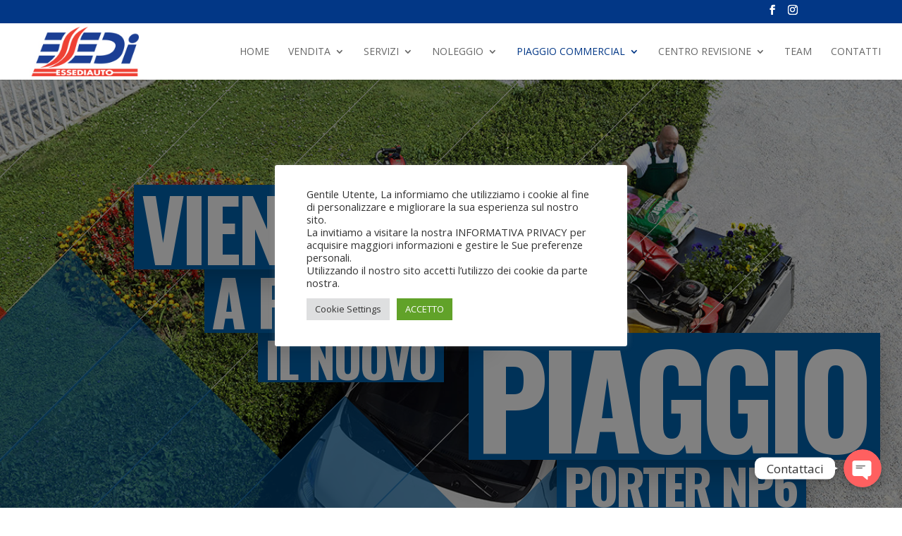

--- FILE ---
content_type: text/html; charset=UTF-8
request_url: https://www.essediauto.com/piaggio-veicoli-nuovi/
body_size: 28618
content:
<!DOCTYPE html>
<html dir="ltr" lang="it-IT"
	prefix="og: https://ogp.me/ns#" >
<head>
	<meta charset="UTF-8" />
<meta http-equiv="X-UA-Compatible" content="IE=edge">
	<link rel="pingback" href="" />

	<script type="text/javascript">
		document.documentElement.className = 'js';
	</script>

	<script>var et_site_url='https://www.essediauto.com';var et_post_id='559';function et_core_page_resource_fallback(a,b){"undefined"===typeof b&&(b=a.sheet.cssRules&&0===a.sheet.cssRules.length);b&&(a.onerror=null,a.onload=null,a.href?a.href=et_site_url+"/?et_core_page_resource="+a.id+et_post_id:a.src&&(a.src=et_site_url+"/?et_core_page_resource="+a.id+et_post_id))}
</script><title>Piaggio Veicoli Nuovi - Essediauto</title>

		<!-- All in One SEO Pro 4.2.1.1 -->
		<meta name="description" content="[et_pb_text" />
		<meta name="robots" content="max-image-preview:large" />
		<link rel="canonical" href="https://www.essediauto.com/piaggio-veicoli-nuovi/" />
		<meta property="og:locale" content="it_IT" />
		<meta property="og:site_name" content="Essediauto - Passione per il movimento" />
		<meta property="og:type" content="article" />
		<meta property="og:title" content="Piaggio Veicoli Nuovi - Essediauto" />
		<meta property="og:description" content="[et_pb_text" />
		<meta property="og:url" content="https://www.essediauto.com/piaggio-veicoli-nuovi/" />
		<meta property="article:published_time" content="2022-05-25T14:13:27+00:00" />
		<meta property="article:modified_time" content="2022-06-14T14:15:15+00:00" />
		<meta name="twitter:card" content="summary" />
		<meta name="twitter:title" content="Piaggio Veicoli Nuovi - Essediauto" />
		<meta name="twitter:description" content="[et_pb_text" />
		<script type="application/ld+json" class="aioseo-schema">
			{"@context":"https:\/\/schema.org","@graph":[{"@type":"WebSite","@id":"https:\/\/www.essediauto.com\/#website","url":"https:\/\/www.essediauto.com\/","name":"Essediauto","description":"Passione per il movimento","inLanguage":"it-IT","publisher":{"@id":"https:\/\/www.essediauto.com\/#organization"}},{"@type":"Organization","@id":"https:\/\/www.essediauto.com\/#organization","name":"Essediauto","url":"https:\/\/www.essediauto.com\/"},{"@type":"BreadcrumbList","@id":"https:\/\/www.essediauto.com\/piaggio-veicoli-nuovi\/#breadcrumblist","itemListElement":[{"@type":"ListItem","@id":"https:\/\/www.essediauto.com\/#listItem","position":1,"item":{"@type":"WebPage","@id":"https:\/\/www.essediauto.com\/","name":"Home","description":"[et_pb_text content_tablet=\"\" content_phone=\"Passione per il Movimento\" content_last_edited=\"on|phone\" _builder_version=\"4.9.4\" text_font_size=\"16px\" text_line_height=\"1.8em\"","url":"https:\/\/www.essediauto.com\/"},"nextItem":"https:\/\/www.essediauto.com\/piaggio-veicoli-nuovi\/#listItem"},{"@type":"ListItem","@id":"https:\/\/www.essediauto.com\/piaggio-veicoli-nuovi\/#listItem","position":2,"item":{"@type":"WebPage","@id":"https:\/\/www.essediauto.com\/piaggio-veicoli-nuovi\/","name":"Piaggio Veicoli Nuovi","description":"[et_pb_text","url":"https:\/\/www.essediauto.com\/piaggio-veicoli-nuovi\/"},"previousItem":"https:\/\/www.essediauto.com\/#listItem"}]},{"@type":"WebPage","@id":"https:\/\/www.essediauto.com\/piaggio-veicoli-nuovi\/#webpage","url":"https:\/\/www.essediauto.com\/piaggio-veicoli-nuovi\/","name":"Piaggio Veicoli Nuovi - Essediauto","description":"[et_pb_text","inLanguage":"it-IT","isPartOf":{"@id":"https:\/\/www.essediauto.com\/#website"},"breadcrumb":{"@id":"https:\/\/www.essediauto.com\/piaggio-veicoli-nuovi\/#breadcrumblist"},"datePublished":"2022-05-25T14:13:27+02:00","dateModified":"2022-06-14T14:15:15+02:00"}]}
		</script>
		<!-- All in One SEO Pro -->

	<!-- Pixel Cat Facebook Pixel Code -->
	<script>
	!function(f,b,e,v,n,t,s){if(f.fbq)return;n=f.fbq=function(){n.callMethod?
	n.callMethod.apply(n,arguments):n.queue.push(arguments)};if(!f._fbq)f._fbq=n;
	n.push=n;n.loaded=!0;n.version='2.0';n.queue=[];t=b.createElement(e);t.async=!0;
	t.src=v;s=b.getElementsByTagName(e)[0];s.parentNode.insertBefore(t,s)}(window,
	document,'script','https://connect.facebook.net/en_US/fbevents.js' );
	fbq( 'init', '365030169279506' );	</script>
	<!-- DO NOT MODIFY -->
	<!-- End Facebook Pixel Code -->
	<link rel='dns-prefetch' href='//fonts.googleapis.com' />
<link rel='dns-prefetch' href='//use.fontawesome.com' />
<link rel="alternate" type="application/rss+xml" title="Essediauto &raquo; Feed" href="https://www.essediauto.com/feed/" />
<link rel="alternate" type="application/rss+xml" title="Essediauto &raquo; Feed dei commenti" href="https://www.essediauto.com/comments/feed/" />
<link rel="alternate" title="oEmbed (JSON)" type="application/json+oembed" href="https://www.essediauto.com/wp-json/oembed/1.0/embed?url=https%3A%2F%2Fwww.essediauto.com%2Fpiaggio-veicoli-nuovi%2F" />
<link rel="alternate" title="oEmbed (XML)" type="text/xml+oembed" href="https://www.essediauto.com/wp-json/oembed/1.0/embed?url=https%3A%2F%2Fwww.essediauto.com%2Fpiaggio-veicoli-nuovi%2F&#038;format=xml" />
<meta content="Essediauto v.1.0" name="generator"/><style id='wp-img-auto-sizes-contain-inline-css' type='text/css'>
img:is([sizes=auto i],[sizes^="auto," i]){contain-intrinsic-size:3000px 1500px}
/*# sourceURL=wp-img-auto-sizes-contain-inline-css */
</style>
<link rel='stylesheet' id='chaty-front-css-css' href='https://www.essediauto.com/wp-content/plugins/chaty/css/chaty-front.min.css?ver=1629876901' type='text/css' media='all' />
<style id='chaty-front-css-inline-css' type='text/css'>
                                #wechat-qr-code{right: 104px; left:auto;}
                                .chaty-widget-is a{display: block; margin:0; padding:0;border-radius: 50%;-webkit-border-radius: 50%;-moz-border-radius: 50%; }
                .chaty-widget-is svg{margin:0; padding:0;}
                .chaty-main-widget { display: none; }
                .chaty-in-desktop .chaty-main-widget.is-in-desktop { display: block; }
                .chaty-in-mobile .chaty-main-widget.is-in-mobile { display: block; }
                .chaty-widget.hide-widget { display: none !important; }
                .chaty-widget, .chaty-widget .get, .chaty-widget .get a { width: 62px }
                .facustom-icon { width: 54px; line-height: 54px; height: 54px; font-size: 27px; }
                .chaty-widget-is a { width: 54px; height: 54px; }
                                                .facustom-icon.chaty-btn-phone {background-color: #03E78B}
                .chaty-phone .color-element {fill: #03E78B; background: #03E78B}
                                .facustom-icon.chaty-btn-whatsapp {background-color: #49E670}
                .chaty-whatsapp .color-element {fill: #49E670; background: #49E670}
                                /*.chaty-widget-i-title.hide-it { display: none !important; }*/
                body div.chaty-widget.hide-widget { display: none !important; }
            .i-trigger .chaty-widget-i-title, .chaty-widget-i .chaty-widget-i-title {color:#333333 !important; background:#ffffff !important;}.i-trigger .chaty-widget-i-title p, .chaty-widget-i.chaty-main-widget .chaty-widget-i-title p {color:#333333 !important; }.i-trigger .chaty-widget-i:not(.no-tooltip):before, .chaty-widget-i.chaty-main-widget:before { border-color: transparent transparent transparent #ffffff !important;}.chaty-widget.chaty-widget-is-right .i-trigger .i-trigger-open.chaty-widget-i:before, .chaty-widget.chaty-widget-is-right .chaty-widget-i:before { border-color: transparent #ffffff transparent transparent !important;}.chaty-widget.chaty-widget-is-right .i-trigger .chaty-widget-i:before, .chaty-widget.chaty-widget-is-right .chaty-widget-i:before {border-color: transparent #ffffff transparent transparent !important; }
/*# sourceURL=chaty-front-css-inline-css */
</style>
<style id='wp-emoji-styles-inline-css' type='text/css'>

	img.wp-smiley, img.emoji {
		display: inline !important;
		border: none !important;
		box-shadow: none !important;
		height: 1em !important;
		width: 1em !important;
		margin: 0 0.07em !important;
		vertical-align: -0.1em !important;
		background: none !important;
		padding: 0 !important;
	}
/*# sourceURL=wp-emoji-styles-inline-css */
</style>
<style id='wp-block-library-inline-css' type='text/css'>
:root{--wp-block-synced-color:#7a00df;--wp-block-synced-color--rgb:122,0,223;--wp-bound-block-color:var(--wp-block-synced-color);--wp-editor-canvas-background:#ddd;--wp-admin-theme-color:#007cba;--wp-admin-theme-color--rgb:0,124,186;--wp-admin-theme-color-darker-10:#006ba1;--wp-admin-theme-color-darker-10--rgb:0,107,160.5;--wp-admin-theme-color-darker-20:#005a87;--wp-admin-theme-color-darker-20--rgb:0,90,135;--wp-admin-border-width-focus:2px}@media (min-resolution:192dpi){:root{--wp-admin-border-width-focus:1.5px}}.wp-element-button{cursor:pointer}:root .has-very-light-gray-background-color{background-color:#eee}:root .has-very-dark-gray-background-color{background-color:#313131}:root .has-very-light-gray-color{color:#eee}:root .has-very-dark-gray-color{color:#313131}:root .has-vivid-green-cyan-to-vivid-cyan-blue-gradient-background{background:linear-gradient(135deg,#00d084,#0693e3)}:root .has-purple-crush-gradient-background{background:linear-gradient(135deg,#34e2e4,#4721fb 50%,#ab1dfe)}:root .has-hazy-dawn-gradient-background{background:linear-gradient(135deg,#faaca8,#dad0ec)}:root .has-subdued-olive-gradient-background{background:linear-gradient(135deg,#fafae1,#67a671)}:root .has-atomic-cream-gradient-background{background:linear-gradient(135deg,#fdd79a,#004a59)}:root .has-nightshade-gradient-background{background:linear-gradient(135deg,#330968,#31cdcf)}:root .has-midnight-gradient-background{background:linear-gradient(135deg,#020381,#2874fc)}:root{--wp--preset--font-size--normal:16px;--wp--preset--font-size--huge:42px}.has-regular-font-size{font-size:1em}.has-larger-font-size{font-size:2.625em}.has-normal-font-size{font-size:var(--wp--preset--font-size--normal)}.has-huge-font-size{font-size:var(--wp--preset--font-size--huge)}.has-text-align-center{text-align:center}.has-text-align-left{text-align:left}.has-text-align-right{text-align:right}.has-fit-text{white-space:nowrap!important}#end-resizable-editor-section{display:none}.aligncenter{clear:both}.items-justified-left{justify-content:flex-start}.items-justified-center{justify-content:center}.items-justified-right{justify-content:flex-end}.items-justified-space-between{justify-content:space-between}.screen-reader-text{border:0;clip-path:inset(50%);height:1px;margin:-1px;overflow:hidden;padding:0;position:absolute;width:1px;word-wrap:normal!important}.screen-reader-text:focus{background-color:#ddd;clip-path:none;color:#444;display:block;font-size:1em;height:auto;left:5px;line-height:normal;padding:15px 23px 14px;text-decoration:none;top:5px;width:auto;z-index:100000}html :where(.has-border-color){border-style:solid}html :where([style*=border-top-color]){border-top-style:solid}html :where([style*=border-right-color]){border-right-style:solid}html :where([style*=border-bottom-color]){border-bottom-style:solid}html :where([style*=border-left-color]){border-left-style:solid}html :where([style*=border-width]){border-style:solid}html :where([style*=border-top-width]){border-top-style:solid}html :where([style*=border-right-width]){border-right-style:solid}html :where([style*=border-bottom-width]){border-bottom-style:solid}html :where([style*=border-left-width]){border-left-style:solid}html :where(img[class*=wp-image-]){height:auto;max-width:100%}:where(figure){margin:0 0 1em}html :where(.is-position-sticky){--wp-admin--admin-bar--position-offset:var(--wp-admin--admin-bar--height,0px)}@media screen and (max-width:600px){html :where(.is-position-sticky){--wp-admin--admin-bar--position-offset:0px}}

/*# sourceURL=wp-block-library-inline-css */
</style><style id='global-styles-inline-css' type='text/css'>
:root{--wp--preset--aspect-ratio--square: 1;--wp--preset--aspect-ratio--4-3: 4/3;--wp--preset--aspect-ratio--3-4: 3/4;--wp--preset--aspect-ratio--3-2: 3/2;--wp--preset--aspect-ratio--2-3: 2/3;--wp--preset--aspect-ratio--16-9: 16/9;--wp--preset--aspect-ratio--9-16: 9/16;--wp--preset--color--black: #000000;--wp--preset--color--cyan-bluish-gray: #abb8c3;--wp--preset--color--white: #ffffff;--wp--preset--color--pale-pink: #f78da7;--wp--preset--color--vivid-red: #cf2e2e;--wp--preset--color--luminous-vivid-orange: #ff6900;--wp--preset--color--luminous-vivid-amber: #fcb900;--wp--preset--color--light-green-cyan: #7bdcb5;--wp--preset--color--vivid-green-cyan: #00d084;--wp--preset--color--pale-cyan-blue: #8ed1fc;--wp--preset--color--vivid-cyan-blue: #0693e3;--wp--preset--color--vivid-purple: #9b51e0;--wp--preset--gradient--vivid-cyan-blue-to-vivid-purple: linear-gradient(135deg,rgb(6,147,227) 0%,rgb(155,81,224) 100%);--wp--preset--gradient--light-green-cyan-to-vivid-green-cyan: linear-gradient(135deg,rgb(122,220,180) 0%,rgb(0,208,130) 100%);--wp--preset--gradient--luminous-vivid-amber-to-luminous-vivid-orange: linear-gradient(135deg,rgb(252,185,0) 0%,rgb(255,105,0) 100%);--wp--preset--gradient--luminous-vivid-orange-to-vivid-red: linear-gradient(135deg,rgb(255,105,0) 0%,rgb(207,46,46) 100%);--wp--preset--gradient--very-light-gray-to-cyan-bluish-gray: linear-gradient(135deg,rgb(238,238,238) 0%,rgb(169,184,195) 100%);--wp--preset--gradient--cool-to-warm-spectrum: linear-gradient(135deg,rgb(74,234,220) 0%,rgb(151,120,209) 20%,rgb(207,42,186) 40%,rgb(238,44,130) 60%,rgb(251,105,98) 80%,rgb(254,248,76) 100%);--wp--preset--gradient--blush-light-purple: linear-gradient(135deg,rgb(255,206,236) 0%,rgb(152,150,240) 100%);--wp--preset--gradient--blush-bordeaux: linear-gradient(135deg,rgb(254,205,165) 0%,rgb(254,45,45) 50%,rgb(107,0,62) 100%);--wp--preset--gradient--luminous-dusk: linear-gradient(135deg,rgb(255,203,112) 0%,rgb(199,81,192) 50%,rgb(65,88,208) 100%);--wp--preset--gradient--pale-ocean: linear-gradient(135deg,rgb(255,245,203) 0%,rgb(182,227,212) 50%,rgb(51,167,181) 100%);--wp--preset--gradient--electric-grass: linear-gradient(135deg,rgb(202,248,128) 0%,rgb(113,206,126) 100%);--wp--preset--gradient--midnight: linear-gradient(135deg,rgb(2,3,129) 0%,rgb(40,116,252) 100%);--wp--preset--font-size--small: 13px;--wp--preset--font-size--medium: 20px;--wp--preset--font-size--large: 36px;--wp--preset--font-size--x-large: 42px;--wp--preset--spacing--20: 0.44rem;--wp--preset--spacing--30: 0.67rem;--wp--preset--spacing--40: 1rem;--wp--preset--spacing--50: 1.5rem;--wp--preset--spacing--60: 2.25rem;--wp--preset--spacing--70: 3.38rem;--wp--preset--spacing--80: 5.06rem;--wp--preset--shadow--natural: 6px 6px 9px rgba(0, 0, 0, 0.2);--wp--preset--shadow--deep: 12px 12px 50px rgba(0, 0, 0, 0.4);--wp--preset--shadow--sharp: 6px 6px 0px rgba(0, 0, 0, 0.2);--wp--preset--shadow--outlined: 6px 6px 0px -3px rgb(255, 255, 255), 6px 6px rgb(0, 0, 0);--wp--preset--shadow--crisp: 6px 6px 0px rgb(0, 0, 0);}:where(.is-layout-flex){gap: 0.5em;}:where(.is-layout-grid){gap: 0.5em;}body .is-layout-flex{display: flex;}.is-layout-flex{flex-wrap: wrap;align-items: center;}.is-layout-flex > :is(*, div){margin: 0;}body .is-layout-grid{display: grid;}.is-layout-grid > :is(*, div){margin: 0;}:where(.wp-block-columns.is-layout-flex){gap: 2em;}:where(.wp-block-columns.is-layout-grid){gap: 2em;}:where(.wp-block-post-template.is-layout-flex){gap: 1.25em;}:where(.wp-block-post-template.is-layout-grid){gap: 1.25em;}.has-black-color{color: var(--wp--preset--color--black) !important;}.has-cyan-bluish-gray-color{color: var(--wp--preset--color--cyan-bluish-gray) !important;}.has-white-color{color: var(--wp--preset--color--white) !important;}.has-pale-pink-color{color: var(--wp--preset--color--pale-pink) !important;}.has-vivid-red-color{color: var(--wp--preset--color--vivid-red) !important;}.has-luminous-vivid-orange-color{color: var(--wp--preset--color--luminous-vivid-orange) !important;}.has-luminous-vivid-amber-color{color: var(--wp--preset--color--luminous-vivid-amber) !important;}.has-light-green-cyan-color{color: var(--wp--preset--color--light-green-cyan) !important;}.has-vivid-green-cyan-color{color: var(--wp--preset--color--vivid-green-cyan) !important;}.has-pale-cyan-blue-color{color: var(--wp--preset--color--pale-cyan-blue) !important;}.has-vivid-cyan-blue-color{color: var(--wp--preset--color--vivid-cyan-blue) !important;}.has-vivid-purple-color{color: var(--wp--preset--color--vivid-purple) !important;}.has-black-background-color{background-color: var(--wp--preset--color--black) !important;}.has-cyan-bluish-gray-background-color{background-color: var(--wp--preset--color--cyan-bluish-gray) !important;}.has-white-background-color{background-color: var(--wp--preset--color--white) !important;}.has-pale-pink-background-color{background-color: var(--wp--preset--color--pale-pink) !important;}.has-vivid-red-background-color{background-color: var(--wp--preset--color--vivid-red) !important;}.has-luminous-vivid-orange-background-color{background-color: var(--wp--preset--color--luminous-vivid-orange) !important;}.has-luminous-vivid-amber-background-color{background-color: var(--wp--preset--color--luminous-vivid-amber) !important;}.has-light-green-cyan-background-color{background-color: var(--wp--preset--color--light-green-cyan) !important;}.has-vivid-green-cyan-background-color{background-color: var(--wp--preset--color--vivid-green-cyan) !important;}.has-pale-cyan-blue-background-color{background-color: var(--wp--preset--color--pale-cyan-blue) !important;}.has-vivid-cyan-blue-background-color{background-color: var(--wp--preset--color--vivid-cyan-blue) !important;}.has-vivid-purple-background-color{background-color: var(--wp--preset--color--vivid-purple) !important;}.has-black-border-color{border-color: var(--wp--preset--color--black) !important;}.has-cyan-bluish-gray-border-color{border-color: var(--wp--preset--color--cyan-bluish-gray) !important;}.has-white-border-color{border-color: var(--wp--preset--color--white) !important;}.has-pale-pink-border-color{border-color: var(--wp--preset--color--pale-pink) !important;}.has-vivid-red-border-color{border-color: var(--wp--preset--color--vivid-red) !important;}.has-luminous-vivid-orange-border-color{border-color: var(--wp--preset--color--luminous-vivid-orange) !important;}.has-luminous-vivid-amber-border-color{border-color: var(--wp--preset--color--luminous-vivid-amber) !important;}.has-light-green-cyan-border-color{border-color: var(--wp--preset--color--light-green-cyan) !important;}.has-vivid-green-cyan-border-color{border-color: var(--wp--preset--color--vivid-green-cyan) !important;}.has-pale-cyan-blue-border-color{border-color: var(--wp--preset--color--pale-cyan-blue) !important;}.has-vivid-cyan-blue-border-color{border-color: var(--wp--preset--color--vivid-cyan-blue) !important;}.has-vivid-purple-border-color{border-color: var(--wp--preset--color--vivid-purple) !important;}.has-vivid-cyan-blue-to-vivid-purple-gradient-background{background: var(--wp--preset--gradient--vivid-cyan-blue-to-vivid-purple) !important;}.has-light-green-cyan-to-vivid-green-cyan-gradient-background{background: var(--wp--preset--gradient--light-green-cyan-to-vivid-green-cyan) !important;}.has-luminous-vivid-amber-to-luminous-vivid-orange-gradient-background{background: var(--wp--preset--gradient--luminous-vivid-amber-to-luminous-vivid-orange) !important;}.has-luminous-vivid-orange-to-vivid-red-gradient-background{background: var(--wp--preset--gradient--luminous-vivid-orange-to-vivid-red) !important;}.has-very-light-gray-to-cyan-bluish-gray-gradient-background{background: var(--wp--preset--gradient--very-light-gray-to-cyan-bluish-gray) !important;}.has-cool-to-warm-spectrum-gradient-background{background: var(--wp--preset--gradient--cool-to-warm-spectrum) !important;}.has-blush-light-purple-gradient-background{background: var(--wp--preset--gradient--blush-light-purple) !important;}.has-blush-bordeaux-gradient-background{background: var(--wp--preset--gradient--blush-bordeaux) !important;}.has-luminous-dusk-gradient-background{background: var(--wp--preset--gradient--luminous-dusk) !important;}.has-pale-ocean-gradient-background{background: var(--wp--preset--gradient--pale-ocean) !important;}.has-electric-grass-gradient-background{background: var(--wp--preset--gradient--electric-grass) !important;}.has-midnight-gradient-background{background: var(--wp--preset--gradient--midnight) !important;}.has-small-font-size{font-size: var(--wp--preset--font-size--small) !important;}.has-medium-font-size{font-size: var(--wp--preset--font-size--medium) !important;}.has-large-font-size{font-size: var(--wp--preset--font-size--large) !important;}.has-x-large-font-size{font-size: var(--wp--preset--font-size--x-large) !important;}
/*# sourceURL=global-styles-inline-css */
</style>

<style id='classic-theme-styles-inline-css' type='text/css'>
/*! This file is auto-generated */
.wp-block-button__link{color:#fff;background-color:#32373c;border-radius:9999px;box-shadow:none;text-decoration:none;padding:calc(.667em + 2px) calc(1.333em + 2px);font-size:1.125em}.wp-block-file__button{background:#32373c;color:#fff;text-decoration:none}
/*# sourceURL=/wp-includes/css/classic-themes.min.css */
</style>
<link rel='stylesheet' id='cookie-law-info-css' href='https://www.essediauto.com/wp-content/plugins/cookie-law-info/public/css/cookie-law-info-public.css?ver=2.1.2' type='text/css' media='all' />
<link rel='stylesheet' id='cookie-law-info-gdpr-css' href='https://www.essediauto.com/wp-content/plugins/cookie-law-info/public/css/cookie-law-info-gdpr.css?ver=2.1.2' type='text/css' media='all' />
<link rel='stylesheet' id='cantiereclodia-style-css' href='https://www.essediauto.com/wp-content/themes/Divi/style.css?ver=6.9' type='text/css' media='all' />
<link rel='stylesheet' id='divi-fonts-css' href='https://fonts.googleapis.com/css?family=Open+Sans:300italic,400italic,600italic,700italic,800italic,400,300,600,700,800&#038;subset=latin,latin-ext&#038;display=swap' type='text/css' media='all' />
<link rel='stylesheet' id='divi-style-css' href='https://www.essediauto.com/wp-content/themes/essediauto/style.css?ver=4.9.4' type='text/css' media='all' />
<link rel='stylesheet' id='revslider-divi-styles-css' href='https://www.essediauto.com/wp-content/plugins/revslider/admin/includes/shortcode_generator/divi/styles/style.min.css?ver=1.0.0' type='text/css' media='all' />
<link rel='stylesheet' id='et-builder-googlefonts-cached-css' href='https://fonts.googleapis.com/css?family=Kanit:100,100italic,200,200italic,300,300italic,regular,italic,500,500italic,600,600italic,700,700italic,800,800italic,900,900italic&#038;subset=latin,latin-ext&#038;display=swap' type='text/css' media='all' />
<link rel='stylesheet' id='font-awesome-official-css' href='https://use.fontawesome.com/releases/v5.15.3/css/all.css' type='text/css' media='all' integrity="sha384-SZXxX4whJ79/gErwcOYf+zWLeJdY/qpuqC4cAa9rOGUstPomtqpuNWT9wdPEn2fk" crossorigin="anonymous" />
<link rel='stylesheet' id='dashicons-css' href='https://www.essediauto.com/wp-includes/css/dashicons.min.css?ver=6.9' type='text/css' media='all' />
<link rel='stylesheet' id='sb_dcl_custom_css-css' href='https://www.essediauto.com/wp-content/plugins/divi_extended_column_layouts/style.css?ver=6.9' type='text/css' media='all' />
<link rel='stylesheet' id='font-awesome-official-v4shim-css' href='https://use.fontawesome.com/releases/v5.15.3/css/v4-shims.css' type='text/css' media='all' integrity="sha384-C2B+KlPW+WkR0Ld9loR1x3cXp7asA0iGVodhCoJ4hwrWm/d9qKS59BGisq+2Y0/D" crossorigin="anonymous" />
<style id='font-awesome-official-v4shim-inline-css' type='text/css'>
@font-face {
font-family: "FontAwesome";
font-display: block;
src: url("https://use.fontawesome.com/releases/v5.15.3/webfonts/fa-brands-400.eot"),
		url("https://use.fontawesome.com/releases/v5.15.3/webfonts/fa-brands-400.eot?#iefix") format("embedded-opentype"),
		url("https://use.fontawesome.com/releases/v5.15.3/webfonts/fa-brands-400.woff2") format("woff2"),
		url("https://use.fontawesome.com/releases/v5.15.3/webfonts/fa-brands-400.woff") format("woff"),
		url("https://use.fontawesome.com/releases/v5.15.3/webfonts/fa-brands-400.ttf") format("truetype"),
		url("https://use.fontawesome.com/releases/v5.15.3/webfonts/fa-brands-400.svg#fontawesome") format("svg");
}

@font-face {
font-family: "FontAwesome";
font-display: block;
src: url("https://use.fontawesome.com/releases/v5.15.3/webfonts/fa-solid-900.eot"),
		url("https://use.fontawesome.com/releases/v5.15.3/webfonts/fa-solid-900.eot?#iefix") format("embedded-opentype"),
		url("https://use.fontawesome.com/releases/v5.15.3/webfonts/fa-solid-900.woff2") format("woff2"),
		url("https://use.fontawesome.com/releases/v5.15.3/webfonts/fa-solid-900.woff") format("woff"),
		url("https://use.fontawesome.com/releases/v5.15.3/webfonts/fa-solid-900.ttf") format("truetype"),
		url("https://use.fontawesome.com/releases/v5.15.3/webfonts/fa-solid-900.svg#fontawesome") format("svg");
}

@font-face {
font-family: "FontAwesome";
font-display: block;
src: url("https://use.fontawesome.com/releases/v5.15.3/webfonts/fa-regular-400.eot"),
		url("https://use.fontawesome.com/releases/v5.15.3/webfonts/fa-regular-400.eot?#iefix") format("embedded-opentype"),
		url("https://use.fontawesome.com/releases/v5.15.3/webfonts/fa-regular-400.woff2") format("woff2"),
		url("https://use.fontawesome.com/releases/v5.15.3/webfonts/fa-regular-400.woff") format("woff"),
		url("https://use.fontawesome.com/releases/v5.15.3/webfonts/fa-regular-400.ttf") format("truetype"),
		url("https://use.fontawesome.com/releases/v5.15.3/webfonts/fa-regular-400.svg#fontawesome") format("svg");
unicode-range: U+F004-F005,U+F007,U+F017,U+F022,U+F024,U+F02E,U+F03E,U+F044,U+F057-F059,U+F06E,U+F070,U+F075,U+F07B-F07C,U+F080,U+F086,U+F089,U+F094,U+F09D,U+F0A0,U+F0A4-F0A7,U+F0C5,U+F0C7-F0C8,U+F0E0,U+F0EB,U+F0F3,U+F0F8,U+F0FE,U+F111,U+F118-F11A,U+F11C,U+F133,U+F144,U+F146,U+F14A,U+F14D-F14E,U+F150-F152,U+F15B-F15C,U+F164-F165,U+F185-F186,U+F191-F192,U+F1AD,U+F1C1-F1C9,U+F1CD,U+F1D8,U+F1E3,U+F1EA,U+F1F6,U+F1F9,U+F20A,U+F247-F249,U+F24D,U+F254-F25B,U+F25D,U+F267,U+F271-F274,U+F279,U+F28B,U+F28D,U+F2B5-F2B6,U+F2B9,U+F2BB,U+F2BD,U+F2C1-F2C2,U+F2D0,U+F2D2,U+F2DC,U+F2ED,U+F328,U+F358-F35B,U+F3A5,U+F3D1,U+F410,U+F4AD;
}
/*# sourceURL=font-awesome-official-v4shim-inline-css */
</style>
<script type="text/javascript" src="https://www.essediauto.com/wp-includes/js/jquery/jquery.min.js?ver=3.7.1" id="jquery-core-js"></script>
<script type="text/javascript" src="https://www.essediauto.com/wp-includes/js/jquery/jquery-migrate.min.js?ver=3.4.1" id="jquery-migrate-js"></script>
<script type="text/javascript" id="chaty-front-end-js-extra">
/* <![CDATA[ */
var chaty_settings = {"object_settings":{"isPRO":0,"pending_messages":"off","cht_cta_bg_color":"#ffffff","cht_cta_text_color":"#333333","click_setting":"click","number_of_messages":"1","number_color":"#ffffff","number_bg_color":"#dd0000","position":"right","social":[{"val":"+39 041 4965313","default_icon":"\u003Csvg class=\"ico_d \" width=\"39\" height=\"39\" viewBox=\"0 0 39 39\" fill=\"none\" xmlns=\"http://www.w3.org/2000/svg\" style=\"transform: rotate(0deg);\"\u003E\u003Ccircle class=\"color-element\" cx=\"19.4395\" cy=\"19.4395\" r=\"19.4395\" fill=\"#03E78B\"/\u003E\u003Cpath d=\"M19.3929 14.9176C17.752 14.7684 16.2602 14.3209 14.7684 13.7242C14.0226 13.4259 13.1275 13.7242 12.8292 14.4701L11.7849 16.2602C8.65222 14.6193 6.11623 11.9341 4.47529 8.95057L6.41458 7.90634C7.16046 7.60799 7.45881 6.71293 7.16046 5.96705C6.56375 4.47529 6.11623 2.83435 5.96705 1.34259C5.96705 0.596704 5.22117 0 4.47529 0H0.745882C0.298353 0 5.69062e-07 0.298352 5.69062e-07 0.745881C5.69062e-07 3.72941 0.596704 6.71293 1.93929 9.3981C3.87858 13.575 7.30964 16.8569 11.3374 18.7962C14.0226 20.1388 17.0061 20.7355 19.9896 20.7355C20.4371 20.7355 20.7355 20.4371 20.7355 19.9896V16.4094C20.7355 15.5143 20.1388 14.9176 19.3929 14.9176Z\" transform=\"translate(9.07179 9.07178)\" fill=\"white\"/\u003E\u003C/svg\u003E","bg_color":"#03E78B","rbg_color":"3,231,139","title":"Ufficio","img_url":"","social_channel":"phone","channel_type":"phone","href_url":"tel:+39 041 4965313","desktop_target":"","mobile_target":"","qr_code_image":"","channel":"Phone","is_mobile":1,"is_desktop":1,"mobile_url":"tel:+39 041 4965313","on_click":"","has_font":0,"popup_html":"","has_custom_popup":0,"is_default_open":0},{"val":"393338970633","default_icon":"\u003Csvg class=\"ico_d \" width=\"39\" height=\"39\" viewBox=\"0 0 39 39\" fill=\"none\" xmlns=\"http://www.w3.org/2000/svg\" style=\"transform: rotate(0deg);\"\u003E\u003Ccircle class=\"color-element\" cx=\"19.4395\" cy=\"19.4395\" r=\"19.4395\" fill=\"#49E670\"/\u003E\u003Cpath d=\"M12.9821 10.1115C12.7029 10.7767 11.5862 11.442 10.7486 11.575C10.1902 11.7081 9.35269 11.8411 6.84003 10.7767C3.48981 9.44628 1.39593 6.25317 1.25634 6.12012C1.11674 5.85403 2.13001e-06 4.39053 2.13001e-06 2.92702C2.13001e-06 1.46351 0.83755 0.665231 1.11673 0.399139C1.39592 0.133046 1.8147 1.01506e-06 2.23348 1.01506e-06C2.37307 1.01506e-06 2.51267 1.01506e-06 2.65226 1.01506e-06C2.93144 1.01506e-06 3.21063 -2.02219e-06 3.35022 0.532183C3.62941 1.19741 4.32736 2.66092 4.32736 2.79397C4.46696 2.92702 4.46696 3.19311 4.32736 3.32616C4.18777 3.59225 4.18777 3.59224 3.90858 3.85834C3.76899 3.99138 3.6294 4.12443 3.48981 4.39052C3.35022 4.52357 3.21063 4.78966 3.35022 5.05576C3.48981 5.32185 4.18777 6.38622 5.16491 7.18449C6.42125 8.24886 7.39839 8.51496 7.81717 8.78105C8.09636 8.91409 8.37554 8.9141 8.65472 8.648C8.93391 8.38191 9.21309 7.98277 9.49228 7.58363C9.77146 7.31754 10.0507 7.1845 10.3298 7.31754C10.609 7.45059 12.2841 8.11582 12.5633 8.38191C12.8425 8.51496 13.1217 8.648 13.1217 8.78105C13.1217 8.78105 13.1217 9.44628 12.9821 10.1115Z\" transform=\"translate(12.9597 12.9597)\" fill=\"#FAFAFA\"/\u003E\u003Cpath d=\"M0.196998 23.295L0.131434 23.4862L0.323216 23.4223L5.52771 21.6875C7.4273 22.8471 9.47325 23.4274 11.6637 23.4274C18.134 23.4274 23.4274 18.134 23.4274 11.6637C23.4274 5.19344 18.134 -0.1 11.6637 -0.1C5.19344 -0.1 -0.1 5.19344 -0.1 11.6637C-0.1 13.9996 0.624492 16.3352 1.93021 18.2398L0.196998 23.295ZM5.87658 19.8847L5.84025 19.8665L5.80154 19.8788L2.78138 20.8398L3.73978 17.9646L3.75932 17.906L3.71562 17.8623L3.43104 17.5777C2.27704 15.8437 1.55796 13.8245 1.55796 11.6637C1.55796 6.03288 6.03288 1.55796 11.6637 1.55796C17.2945 1.55796 21.7695 6.03288 21.7695 11.6637C21.7695 17.2945 17.2945 21.7695 11.6637 21.7695C9.64222 21.7695 7.76778 21.1921 6.18227 20.039L6.17557 20.0342L6.16817 20.0305L5.87658 19.8847Z\" transform=\"translate(7.7758 7.77582)\" fill=\"white\" stroke=\"white\" stroke-width=\"0.2\"/\u003E\u003C/svg\u003E","bg_color":"#49E670","rbg_color":"73,230,112","title":"WhatsApp","img_url":"","social_channel":"whatsapp","channel_type":"whatsapp","href_url":"https://web.whatsapp.com/send?phone=393338970633","desktop_target":"_blank","mobile_target":"","qr_code_image":"","channel":"Whatsapp","is_mobile":1,"is_desktop":1,"mobile_url":"https://wa.me/393338970633","on_click":"","has_font":0,"popup_html":"","has_custom_popup":0,"is_default_open":0}],"pos_side":"right","bot":"25","side":"25","device":"desktop_active mobile_active","color":"#FF6060","rgb_color":"255,96,96","widget_size":"54","widget_type":"chat-base","widget_img":"","cta":"Contattaci","active":"true","close_text":"Nascondi","analytics":0,"save_user_clicks":0,"close_img":"","is_mobile":0,"ajax_url":"https://www.essediauto.com/wp-admin/admin-ajax.php","animation_class":"","time_trigger":"yes","trigger_time":"0","exit_intent":"no","on_page_scroll":"no","page_scroll":"0","gmt":"","display_conditions":0,"display_rules":[],"display_state":"click","has_close_button":"yes","mode":"vertical"},"ajax_url":"https://www.essediauto.com/wp-admin/admin-ajax.php"};
//# sourceURL=chaty-front-end-js-extra
/* ]]> */
</script>
<script type="text/javascript" src="https://www.essediauto.com/wp-content/plugins/chaty/js/cht-front-script.js?ver=1629876901" id="chaty-front-end-js"></script>
<script type="text/javascript" id="cookie-law-info-js-extra">
/* <![CDATA[ */
var Cli_Data = {"nn_cookie_ids":[],"cookielist":[],"non_necessary_cookies":[],"ccpaEnabled":"","ccpaRegionBased":"","ccpaBarEnabled":"","strictlyEnabled":["necessary","obligatoire"],"ccpaType":"gdpr","js_blocking":"1","custom_integration":"","triggerDomRefresh":"","secure_cookies":""};
var cli_cookiebar_settings = {"animate_speed_hide":"500","animate_speed_show":"500","background":"#FFF","border":"#b1a6a6c2","border_on":"","button_1_button_colour":"#61a229","button_1_button_hover":"#4e8221","button_1_link_colour":"#fff","button_1_as_button":"1","button_1_new_win":"","button_2_button_colour":"#333","button_2_button_hover":"#292929","button_2_link_colour":"#444","button_2_as_button":"","button_2_hidebar":"","button_3_button_colour":"#dedfe0","button_3_button_hover":"#b2b2b3","button_3_link_colour":"#333333","button_3_as_button":"1","button_3_new_win":"","button_4_button_colour":"#dedfe0","button_4_button_hover":"#b2b2b3","button_4_link_colour":"#333333","button_4_as_button":"1","button_7_button_colour":"#61a229","button_7_button_hover":"#4e8221","button_7_link_colour":"#fff","button_7_as_button":"1","button_7_new_win":"","font_family":"inherit","header_fix":"","notify_animate_hide":"1","notify_animate_show":"","notify_div_id":"#cookie-law-info-bar","notify_position_horizontal":"right","notify_position_vertical":"top","scroll_close":"","scroll_close_reload":"","accept_close_reload":"","reject_close_reload":"","showagain_tab":"","showagain_background":"#fff","showagain_border":"#000","showagain_div_id":"#cookie-law-info-again","showagain_x_position":"100px","text":"#333333","show_once_yn":"","show_once":"10000","logging_on":"","as_popup":"","popup_overlay":"1","bar_heading_text":"","cookie_bar_as":"popup","popup_showagain_position":"bottom-right","widget_position":"left"};
var log_object = {"ajax_url":"https://www.essediauto.com/wp-admin/admin-ajax.php"};
//# sourceURL=cookie-law-info-js-extra
/* ]]> */
</script>
<script type="text/javascript" src="https://www.essediauto.com/wp-content/plugins/cookie-law-info/public/js/cookie-law-info-public.js?ver=2.1.2" id="cookie-law-info-js"></script>
<link rel="https://api.w.org/" href="https://www.essediauto.com/wp-json/" /><link rel="alternate" title="JSON" type="application/json" href="https://www.essediauto.com/wp-json/wp/v2/pages/559" /><meta name="generator" content="WordPress 6.9" />
<link rel='shortlink' href='https://www.essediauto.com/?p=559' />
<meta name="viewport" content="width=device-width, initial-scale=1.0, maximum-scale=1.0, user-scalable=0" /><link rel="preload" href="https://www.essediauto.com/wp-content/themes/Divi/core/admin/fonts/modules.ttf" as="font" crossorigin="anonymous"><meta name="generator" content="Powered by Slider Revolution 6.5.5 - responsive, Mobile-Friendly Slider Plugin for WordPress with comfortable drag and drop interface." />
<link rel="icon" href="https://www.essediauto.com/wp-content/uploads/2021/06/cropped-logo-essediauto-001-32x32.jpg" sizes="32x32" />
<link rel="icon" href="https://www.essediauto.com/wp-content/uploads/2021/06/cropped-logo-essediauto-001-192x192.jpg" sizes="192x192" />
<link rel="apple-touch-icon" href="https://www.essediauto.com/wp-content/uploads/2021/06/cropped-logo-essediauto-001-180x180.jpg" />
<meta name="msapplication-TileImage" content="https://www.essediauto.com/wp-content/uploads/2021/06/cropped-logo-essediauto-001-270x270.jpg" />
<script type="text/javascript">function setREVStartSize(e){
			//window.requestAnimationFrame(function() {				 
				window.RSIW = window.RSIW===undefined ? window.innerWidth : window.RSIW;	
				window.RSIH = window.RSIH===undefined ? window.innerHeight : window.RSIH;	
				try {								
					var pw = document.getElementById(e.c).parentNode.offsetWidth,
						newh;
					pw = pw===0 || isNaN(pw) ? window.RSIW : pw;
					e.tabw = e.tabw===undefined ? 0 : parseInt(e.tabw);
					e.thumbw = e.thumbw===undefined ? 0 : parseInt(e.thumbw);
					e.tabh = e.tabh===undefined ? 0 : parseInt(e.tabh);
					e.thumbh = e.thumbh===undefined ? 0 : parseInt(e.thumbh);
					e.tabhide = e.tabhide===undefined ? 0 : parseInt(e.tabhide);
					e.thumbhide = e.thumbhide===undefined ? 0 : parseInt(e.thumbhide);
					e.mh = e.mh===undefined || e.mh=="" || e.mh==="auto" ? 0 : parseInt(e.mh,0);		
					if(e.layout==="fullscreen" || e.l==="fullscreen") 						
						newh = Math.max(e.mh,window.RSIH);					
					else{					
						e.gw = Array.isArray(e.gw) ? e.gw : [e.gw];
						for (var i in e.rl) if (e.gw[i]===undefined || e.gw[i]===0) e.gw[i] = e.gw[i-1];					
						e.gh = e.el===undefined || e.el==="" || (Array.isArray(e.el) && e.el.length==0)? e.gh : e.el;
						e.gh = Array.isArray(e.gh) ? e.gh : [e.gh];
						for (var i in e.rl) if (e.gh[i]===undefined || e.gh[i]===0) e.gh[i] = e.gh[i-1];
											
						var nl = new Array(e.rl.length),
							ix = 0,						
							sl;					
						e.tabw = e.tabhide>=pw ? 0 : e.tabw;
						e.thumbw = e.thumbhide>=pw ? 0 : e.thumbw;
						e.tabh = e.tabhide>=pw ? 0 : e.tabh;
						e.thumbh = e.thumbhide>=pw ? 0 : e.thumbh;					
						for (var i in e.rl) nl[i] = e.rl[i]<window.RSIW ? 0 : e.rl[i];
						sl = nl[0];									
						for (var i in nl) if (sl>nl[i] && nl[i]>0) { sl = nl[i]; ix=i;}															
						var m = pw>(e.gw[ix]+e.tabw+e.thumbw) ? 1 : (pw-(e.tabw+e.thumbw)) / (e.gw[ix]);					
						newh =  (e.gh[ix] * m) + (e.tabh + e.thumbh);
					}
					var el = document.getElementById(e.c);
					if (el!==null && el) el.style.height = newh+"px";					
					el = document.getElementById(e.c+"_wrapper");
					if (el!==null && el) {
						el.style.height = newh+"px";
						el.style.display = "block";
					}
				} catch(e){
					console.log("Failure at Presize of Slider:" + e)
				}					   
			//});
		  };</script>
<link rel="stylesheet" id="et-core-unified-559-cached-inline-styles" href="https://www.essediauto.com/wp-content/et-cache/559/et-core-unified-559-17679004183048.min.css" onerror="et_core_page_resource_fallback(this, true)" onload="et_core_page_resource_fallback(this)" /><link rel='stylesheet' id='cookie-law-info-table-css' href='https://www.essediauto.com/wp-content/plugins/cookie-law-info/public/css/cookie-law-info-table.css?ver=2.1.2' type='text/css' media='all' />
<link rel='stylesheet' id='rs-plugin-settings-css' href='https://www.essediauto.com/wp-content/plugins/revslider/public/assets/css/rs6.css?ver=6.5.5' type='text/css' media='all' />
<style id='rs-plugin-settings-inline-css' type='text/css'>
		.light-bars .tp-bullet{}.light-bars .tp-bullet:before{content:" ";position:absolute;width:100%;height:100%;background:transparent;padding:10px;margin-left:-10px;margin-top:-10px;box-sizing:content-box}.light-bars .tp-bullet{width:60px;height:3px;position:absolute;background:#aaa;  background:rgba(255,255,255,0.5);cursor:pointer;box-sizing:content-box}.light-bars .tp-bullet.rs-touchhover,.light-bars .tp-bullet.selected{background:rgba(255,255,255,1)}.light-bars .tp-bullet-image{}.light-bars .tp-bullet-title{}
/*# sourceURL=rs-plugin-settings-inline-css */
</style>
</head>
<body class="wp-singular page-template-default page page-id-559 wp-theme-Divi wp-child-theme-essediauto et_pb_button_helper_class et_fullwidth_nav et_fixed_nav et_show_nav et_secondary_nav_enabled et_primary_nav_dropdown_animation_fade et_secondary_nav_dropdown_animation_fade et_header_style_left et_pb_footer_columns4 et_cover_background et_pb_gutter osx et_pb_gutters3 et_pb_pagebuilder_layout et_no_sidebar et_divi_theme et-db et_minified_js et_minified_css">
	<div id="page-container">

					<div id="top-header">
			<div class="container clearfix">

			
				<div id="et-secondary-menu">
				<ul class="et-social-icons">

	<li class="et-social-icon et-social-facebook">
		<a href="https://www.facebook.com/essediauto" class="icon">
			<span>Facebook</span>
		</a>
	</li>
	<li class="et-social-icon et-social-instagram">
		<a href="https://www.instagram.com/essediauto/" class="icon">
			<span>Instagram</span>
		</a>
	</li>

</ul>				</div> <!-- #et-secondary-menu -->

			</div> <!-- .container -->
		</div> <!-- #top-header -->
		
	
			<header id="main-header" data-height-onload="66">
			<div class="container clearfix et_menu_container">
							<div class="logo_container">
					<span class="logo_helper"></span>
					<a href="https://www.essediauto.com/">
						<img src="https://www.essediauto.com/wp-content/uploads/2021/06/logo-essediauto-001.jpg" alt="Essediauto" id="logo" data-height-percentage="100" />
					</a>
				</div>
							<div id="et-top-navigation" data-height="66" data-fixed-height="40">
											<nav id="top-menu-nav">
						<ul id="top-menu" class="nav"><li id="menu-item-189" class="menu-item menu-item-type-post_type menu-item-object-page menu-item-home menu-item-189"><a href="https://www.essediauto.com/">Home</a></li>
<li id="menu-item-337" class="menu-item menu-item-type-custom menu-item-object-custom menu-item-has-children menu-item-337"><a href="#">Vendita</a>
<ul class="sub-menu">
	<li id="menu-item-908" class="menu-item menu-item-type-post_type menu-item-object-page menu-item-908"><a href="https://www.essediauto.com/vendita-auto-km-0/">Vendita auto km 0</a></li>
	<li id="menu-item-907" class="menu-item menu-item-type-post_type menu-item-object-page menu-item-907"><a href="https://www.essediauto.com/vendita-auto-aziendali/">Vendita auto aziendali</a></li>
	<li id="menu-item-258" class="menu-item menu-item-type-post_type menu-item-object-page menu-item-258"><a href="https://www.essediauto.com/vendita-auto-nuove/">Vendita auto nuove</a></li>
	<li id="menu-item-264" class="menu-item menu-item-type-custom menu-item-object-custom menu-item-264"><a target="_blank" href="https://www.autoscout24.it/concessionari/essediauto-srl#atype=C&#038;cid=5051588&#038;sort=price&#038;results=20&#038;page=1">Vendita auto usate</a></li>
</ul>
</li>
<li id="menu-item-340" class="menu-item menu-item-type-custom menu-item-object-custom menu-item-has-children menu-item-340"><a>Servizi</a>
<ul class="sub-menu">
	<li id="menu-item-318" class="menu-item menu-item-type-post_type menu-item-object-page menu-item-318"><a href="https://www.essediauto.com/servizi/officina/">Officina</a></li>
	<li id="menu-item-339" class="menu-item menu-item-type-post_type menu-item-object-page menu-item-339"><a href="https://www.essediauto.com/servizi/carrozzeria/">Carrozzeria</a></li>
	<li id="menu-item-338" class="menu-item menu-item-type-post_type menu-item-object-page menu-item-338"><a href="https://www.essediauto.com/gommista/">Gommista</a></li>
</ul>
</li>
<li id="menu-item-527" class="menu-item menu-item-type-custom menu-item-object-custom menu-item-has-children menu-item-527"><a href="#">NOLEGGIO</a>
<ul class="sub-menu">
	<li id="menu-item-292" class="menu-item menu-item-type-post_type menu-item-object-page menu-item-292"><a href="https://www.essediauto.com/noleggio-breve-termine/">Noleggio breve termine</a></li>
	<li id="menu-item-526" class="menu-item menu-item-type-post_type menu-item-object-page menu-item-526"><a href="https://www.essediauto.com/noleggio-lungo-termine/">Noleggio lungo termine</a></li>
</ul>
</li>
<li id="menu-item-491" class="menu-item menu-item-type-custom menu-item-object-custom current-menu-ancestor current-menu-parent menu-item-has-children menu-item-491"><a href="#">PIAGGIO COMMERCIAL</a>
<ul class="sub-menu">
	<li id="menu-item-591" class="menu-item menu-item-type-post_type menu-item-object-page current-menu-item page_item page-item-559 current_page_item menu-item-591"><a href="https://www.essediauto.com/piaggio-veicoli-nuovi/" aria-current="page">Piaggio Veicoli Nuovi</a></li>
	<li id="menu-item-613" class="menu-item menu-item-type-post_type menu-item-object-page menu-item-613"><a href="https://www.essediauto.com/piaggio-assistenza/">Piaggio Assistenza</a></li>
</ul>
</li>
<li id="menu-item-405" class="menu-item menu-item-type-post_type menu-item-object-page menu-item-has-children menu-item-405"><a href="https://www.essediauto.com/servizi/centro-revisione-veicoli/">Centro Revisione</a>
<ul class="sub-menu">
	<li id="menu-item-915" class="menu-item menu-item-type-post_type menu-item-object-page menu-item-915"><a href="https://www.essediauto.com/servizi/centro-revisione-veicoli/">Centro Revisione Veicoli</a></li>
	<li id="menu-item-914" class="menu-item menu-item-type-post_type menu-item-object-page menu-item-914"><a href="https://www.essediauto.com/servizi/centro-revisione-carrelli-porta-barche/">Centro Revisione Carrelli Porta Barche</a></li>
</ul>
</li>
<li id="menu-item-400" class="menu-item menu-item-type-post_type menu-item-object-page menu-item-400"><a href="https://www.essediauto.com/team/">Team</a></li>
<li id="menu-item-190" class="menu-item menu-item-type-post_type menu-item-object-page menu-item-190"><a href="https://www.essediauto.com/contatti/">Contatti</a></li>
</ul>						</nav>
					
					
					
					
					<div id="et_mobile_nav_menu">
				<div class="mobile_nav closed">
					<span class="select_page">Seleziona una pagina</span>
					<span class="mobile_menu_bar mobile_menu_bar_toggle"></span>
				</div>
			</div>				</div> <!-- #et-top-navigation -->
			</div> <!-- .container -->
			<div class="et_search_outer">
				<div class="container et_search_form_container">
					<form role="search" method="get" class="et-search-form" action="https://www.essediauto.com/">
					<input type="search" class="et-search-field" placeholder="Cerca &hellip;" value="" name="s" title="Cerca:" />					</form>
					<span class="et_close_search_field"></span>
				</div>
			</div>
		</header> <!-- #main-header -->
			<div id="et-main-area">
	
<div id="main-content">


			
				<article id="post-559" class="post-559 page type-page status-publish hentry">

				
					<div class="entry-content">
					<div id="et-boc" class="et-boc">
			
		<div class="et-l et-l--post">
			<div class="et_builder_inner_content et_pb_gutters3">
		<div class="et_pb_section et_pb_section_0 et_section_regular" >
				
				
				
				
					<div class="et_pb_row et_pb_row_0 et_pb_gutters3">
				<div class="et_pb_column et_pb_column_4_4 et_pb_column_0  et_pb_css_mix_blend_mode_passthrough et-last-child">
				
				
				<div class="et_pb_module revslider_divi revslider_divi_0">
				
				
				
				
				<div class="et_pb_module_inner">
					
			<!-- START Piaggio nuovo REVOLUTION SLIDER 6.5.5 --><p class="rs-p-wp-fix"></p>
			<rs-module-wrap id="rev_slider_5_1_wrapper" data-source="gallery" style="visibility:hidden;background:transparent;padding:0;margin:0px auto;margin-top:0;margin-bottom:0;">
				<rs-module id="rev_slider_5_1" style="" data-version="6.5.5">
					<rs-slides>
						<rs-slide style="position: absolute;" data-key="rs-11" data-title="Scene 1" data-thumb="//www.essediauto.com/wp-content/uploads/revslider/templates//cinematic-slider/slide1-50x100.jpg" data-duration="9000" data-anim="d:10;ms:500;f:slidebased;" data-in="o:0;y:(-50%);sx:0.7;sy:0.7;m:true;e:power4.inOut;row:5;" data-out="a:false;">
							<img fetchpriority="high" decoding="async" src="//www.essediauto.com/wp-content/plugins/revslider/public/assets/assets/dummy.png" title="essediauto_piaggio_004" width="1200" height="800" class="rev-slidebg tp-rs-img rs-lazyload" data-lazyload="//www.essediauto.com/wp-content/uploads/2022/05/essediauto_piaggio_004.jpg" data-no-retina>
<!--
							--><rs-group
								id="slider-5-slide-11-layer-1" 
								data-type="group"
								data-xy="x:c;xo:-30px;y:m;"
								data-dim="w:100%;h:100%;"
								data-basealign="slide"
								data-rsp_o="off"
								data-rsp_bd="off"
								data-frame_1="st:1000;sR:1000;"
								data-frame_999="st:w;sR:7700;sA:9000;"
								style="z-index:26;"
							><!--
								--><rs-layer
									id="slider-5-slide-11-layer-0" 
									data-type="shape"
									data-xy="x:c;xo:-870px,-470px,-470px,-470px;y:m;"
									data-dim="w:1500px,1200px,1200px,1000px;h:1px;"
									data-basealign="slide"
									data-rsp_o="off"
									data-rsp_bd="off"
									data-frame_0="rZ:-45deg;"
									data-frame_1="rZ:-45deg;st:200;"
									data-frame_999="st:w;sR:8500;"
									style="z-index:12;background-color:#e5e5e5;"
								> 
								</rs-layer><!--

								--><rs-layer
									id="slider-5-slide-11-layer-2" 
									data-type="shape"
									data-xy="x:c;xo:-670px,-370px,-370px,-370px;y:m;"
									data-dim="w:1500px,1200px,1200px,1000px;h:1px;"
									data-basealign="slide"
									data-rsp_o="off"
									data-rsp_bd="off"
									data-frame_0="rZ:-45deg;"
									data-frame_1="rZ:-45deg;st:200;"
									data-frame_999="st:w;sR:8500;"
									style="z-index:13;background-color:#e5e5e5;"
								> 
								</rs-layer><!--

								--><rs-layer
									id="slider-5-slide-11-layer-3" 
									data-type="shape"
									data-xy="x:c;xo:-470px,-270px,-270px,-270px;y:m;"
									data-dim="w:1500px,1200px,1200px,1000px;h:1px;"
									data-basealign="slide"
									data-rsp_o="off"
									data-rsp_bd="off"
									data-frame_0="rZ:-45deg;"
									data-frame_1="rZ:-45deg;st:200;"
									data-frame_999="st:w;sR:8500;"
									style="z-index:14;background-color:#e5e5e5;"
								> 
								</rs-layer><!--

								--><rs-layer
									id="slider-5-slide-11-layer-4" 
									data-type="shape"
									data-xy="x:c;xo:-1070px,-570px,-570px,-570px;y:m;"
									data-dim="w:1500px,1200px,1200px,1000px;h:1px;"
									data-basealign="slide"
									data-rsp_o="off"
									data-rsp_bd="off"
									data-frame_0="rZ:-45deg;"
									data-frame_1="rZ:-45deg;st:200;"
									data-frame_999="st:w;sR:8500;"
									style="z-index:11;background-color:#e5e5e5;"
								> 
								</rs-layer><!--

								--><rs-layer
									id="slider-5-slide-11-layer-5" 
									data-type="shape"
									data-xy="x:c;xo:-1270px,-670px,-670px,-670px;y:m;"
									data-dim="w:1500px,1200px,1200px,1000px;h:1px;"
									data-basealign="slide"
									data-rsp_o="off"
									data-rsp_bd="off"
									data-frame_0="rZ:-45deg;"
									data-frame_1="rZ:-45deg;st:200;"
									data-frame_999="st:w;sR:8500;"
									style="z-index:10;background-color:#e5e5e5;"
								> 
								</rs-layer><!--

								--><rs-layer
									id="slider-5-slide-11-layer-6" 
									data-type="shape"
									data-xy="x:c;xo:-1470px,-770px,-770px,-770px;y:m;"
									data-dim="w:1500px,1200px,1200px,1000px;h:1px;"
									data-basealign="slide"
									data-rsp_o="off"
									data-rsp_bd="off"
									data-frame_0="rZ:-45deg;"
									data-frame_1="rZ:-45deg;st:200;"
									data-frame_999="st:w;sR:8500;"
									style="z-index:9;background-color:#e5e5e5;"
								> 
								</rs-layer><!--

								--><rs-layer
									id="slider-5-slide-11-layer-7" 
									data-type="shape"
									data-xy="x:c;xo:-1670px,-870px,-870px,-870px;y:m;"
									data-dim="w:1500px,1200px,1200px,1000px;h:1px;"
									data-basealign="slide"
									data-rsp_o="off"
									data-rsp_bd="off"
									data-frame_0="rZ:-45deg;"
									data-frame_1="rZ:-45deg;st:200;"
									data-frame_999="st:w;sR:8500;"
									style="z-index:8;background-color:#e5e5e5;"
								> 
								</rs-layer><!--

								--><rs-layer
									id="slider-5-slide-11-layer-8" 
									data-type="shape"
									data-xy="x:c;xo:-270px,-170px,-170px,-170px;y:m;"
									data-dim="w:1500px,1200px,1200px,1000px;h:1px;"
									data-basealign="slide"
									data-rsp_o="off"
									data-rsp_bd="off"
									data-frame_0="rZ:-45deg;"
									data-frame_1="rZ:-45deg;st:200;"
									data-frame_999="st:w;sR:8500;"
									style="z-index:15;background-color:#e5e5e5;"
								> 
								</rs-layer><!--

								--><rs-layer
									id="slider-5-slide-11-layer-9" 
									data-type="shape"
									data-xy="x:c;xo:-70px;y:m;"
									data-dim="w:1500px,1200px,1200px,1000px;h:1px;"
									data-basealign="slide"
									data-rsp_o="off"
									data-rsp_bd="off"
									data-frame_0="rZ:-45deg;"
									data-frame_1="rZ:-45deg;st:200;"
									data-frame_999="st:w;sR:8500;"
									style="z-index:16;background-color:#e5e5e5;"
								> 
								</rs-layer><!--

								--><rs-layer
									id="slider-5-slide-11-layer-10" 
									data-type="shape"
									data-xy="x:c;xo:130px,30px,30px,30px;y:m;"
									data-dim="w:1500px,1200px,1200px,1000px;h:1px;"
									data-basealign="slide"
									data-rsp_o="off"
									data-rsp_bd="off"
									data-frame_0="rZ:-45deg;"
									data-frame_1="rZ:-45deg;st:200;"
									data-frame_999="st:w;sR:8500;"
									style="z-index:17;background-color:#e5e5e5;"
								> 
								</rs-layer><!--

								--><rs-layer
									id="slider-5-slide-11-layer-11" 
									data-type="shape"
									data-xy="x:c;xo:330px,130px,130px,130px;y:m;"
									data-dim="w:1500px,1200px,1200px,1000px;h:1px;"
									data-basealign="slide"
									data-rsp_o="off"
									data-rsp_bd="off"
									data-frame_0="rZ:-45deg;"
									data-frame_1="rZ:-45deg;st:200;"
									data-frame_999="st:w;sR:8500;"
									style="z-index:18;background-color:#e5e5e5;"
								> 
								</rs-layer><!--

								--><rs-layer
									id="slider-5-slide-11-layer-12" 
									data-type="shape"
									data-xy="x:c;xo:530px,230px,230px,230px;y:m;"
									data-dim="w:1500px,1200px,1200px,1000px;h:1px;"
									data-basealign="slide"
									data-rsp_o="off"
									data-rsp_bd="off"
									data-frame_0="rZ:-45deg;"
									data-frame_1="rZ:-45deg;st:200;"
									data-frame_999="st:w;sR:8500;"
									style="z-index:19;background-color:#e5e5e5;"
								> 
								</rs-layer><!--

								--><rs-layer
									id="slider-5-slide-11-layer-13" 
									data-type="shape"
									data-xy="x:c;xo:730px,330px,330px,330px;y:m;"
									data-dim="w:1500px,1200px,1200px,1000px;h:1px;"
									data-basealign="slide"
									data-rsp_o="off"
									data-rsp_bd="off"
									data-frame_0="rZ:-45deg;"
									data-frame_1="rZ:-45deg;st:200;"
									data-frame_999="st:w;sR:8500;"
									style="z-index:20;background-color:#e5e5e5;"
								> 
								</rs-layer><!--

								--><rs-layer
									id="slider-5-slide-11-layer-14" 
									data-type="shape"
									data-xy="x:c;xo:930px,430px,430px,430px;y:m;"
									data-dim="w:1500px,1200px,1200px,1000px;h:1px;"
									data-basealign="slide"
									data-rsp_o="off"
									data-rsp_bd="off"
									data-frame_0="rZ:-45deg;"
									data-frame_1="rZ:-45deg;st:200;"
									data-frame_999="st:w;sR:8500;"
									style="z-index:21;background-color:#e5e5e5;"
								> 
								</rs-layer><!--

								--><rs-layer
									id="slider-5-slide-11-layer-15" 
									data-type="shape"
									data-xy="x:c;xo:1130px,530px,530px,530px;y:m;"
									data-dim="w:1500px,1200px,1200px,1000px;h:1px;"
									data-basealign="slide"
									data-rsp_o="off"
									data-rsp_bd="off"
									data-frame_0="rZ:-45deg;"
									data-frame_1="rZ:-45deg;st:200;"
									data-frame_999="st:w;sR:8500;"
									style="z-index:22;background-color:#e5e5e5;"
								> 
								</rs-layer><!--

								--><rs-layer
									id="slider-5-slide-11-layer-16" 
									data-type="shape"
									data-xy="x:c;xo:1330px,630px,630px,630px;y:m;"
									data-dim="w:1500px,1200px,1200px,1000px;h:1px;"
									data-basealign="slide"
									data-rsp_o="off"
									data-rsp_bd="off"
									data-frame_0="rZ:-45deg;"
									data-frame_1="rZ:-45deg;st:200;"
									data-frame_999="st:w;sR:8500;"
									style="z-index:23;background-color:#e5e5e5;"
								> 
								</rs-layer><!--

								--><rs-layer
									id="slider-5-slide-11-layer-17" 
									data-type="shape"
									data-xy="x:c;xo:1530px,730px,730px,730px;y:m;"
									data-dim="w:1500px,1200px,1200px,1000px;h:1px;"
									data-basealign="slide"
									data-rsp_o="off"
									data-rsp_bd="off"
									data-frame_0="rZ:-45deg;"
									data-frame_1="rZ:-45deg;st:200;"
									data-frame_999="st:w;sR:8500;"
									style="z-index:24;background-color:#e5e5e5;"
								> 
								</rs-layer><!--

								--><rs-layer
									id="slider-5-slide-11-layer-18" 
									data-type="shape"
									data-xy="x:c;xo:1730px,830px,830px,830px;y:m;"
									data-dim="w:1500px,1200px,1200px,1000px;h:1px;"
									data-basealign="slide"
									data-rsp_o="off"
									data-rsp_bd="off"
									data-frame_0="rZ:-45deg;"
									data-frame_1="rZ:-45deg;st:200;"
									data-frame_999="st:w;sR:8500;"
									style="z-index:25;background-color:#e5e5e5;"
								> 
								</rs-layer><!--
							--></rs-group><!--

							--><rs-group
								id="slider-5-slide-11-layer-24" 
								data-type="group"
								data-xy="x:c;xo:-100px,-200px,-180px,-200px;y:m;yo:100px,100px,80px,0;"
								data-dim="w:100%;h:100%;"
								data-basealign="slide"
								data-rsp_o="off"
								data-rsp_bd="off"
								data-frame_0="o:1;rZ:-45deg;"
								data-frame_1="rZ:-45deg;st:500;sR:500;"
								data-frame_999="o:1;e:power4.out;st:w;sp:500;sR:8200;sA:9000;"
								style="z-index:46;"
							><!--
								--><rs-layer
									id="slider-5-slide-11-layer-25" 
									data-type="shape"
									data-xy="x:c;y:m;yo:0,35px,35px,35px;"
									data-dim="w:100%;h:143px,72px,72px,72px;"
									data-basealign="slide"
									data-rsp_o="off"
									data-rsp_bd="off"
									data-ford="frame_0;frame_1;frame_2;frame_3;frame_999;"
									data-clip="u:true;t:inverts;o:invh;"
									data-frame_0="o:1;cp:0%;cpb:0%;"
									data-frame_1="e:power4.out;st:500;sp:3000;cp:50%;cpb:0%;"
									data-frame_999="st:w;sp:500;sR:1000;auto:true;"
									data-frame_2="oX:50%;oY:50%;oZ:0;tp:600px;e:power4.out;st:a;sp:2000;sR:500;cp:45%;cpb:0%;"
									data-frame_3="oX:50%;oY:50%;oZ:0;tp:600px;e:power4.out;st:a;sp:2000;cp:50%;cpb:0%;"
									style="z-index:36;background-color:rgba(0,100,175,0.6);"
								> 
								</rs-layer><!--

								--><rs-layer
									id="slider-5-slide-11-layer-26" 
									data-type="shape"
									data-xy="x:c;y:m;yo:141px,106px,106px,106px;"
									data-dim="w:100%;h:143px,72px,72px,72px;"
									data-basealign="slide"
									data-rsp_o="off"
									data-rsp_bd="off"
									data-ford="frame_0;frame_1;frame_2;frame_3;frame_999;"
									data-clip="u:true;t:inverts;o:invh;"
									data-frame_0="o:1;cp:0%;cpb:0%;"
									data-frame_1="e:power4.out;st:500;sp:3000;cp:50%;cpb:0%;"
									data-frame_999="st:w;sp:500;sR:1000;auto:true;"
									data-frame_2="oX:50%;oY:50%;oZ:0;tp:600px;e:power4.out;st:a;sp:2000;sR:500;cp:45%;cpb:0%;"
									data-frame_3="oX:50%;oY:50%;oZ:0;tp:600px;e:power4.out;st:a;sp:2000;cp:50%;cpb:0%;"
									style="z-index:37;background-color:rgba(0,100,175,0.6);"
								> 
								</rs-layer><!--

								--><rs-layer
									id="slider-5-slide-11-layer-27" 
									data-type="shape"
									data-xy="x:c;y:m;yo:282px,177px,177px,177px;"
									data-dim="w:100%;h:143px,72px,72px,72px;"
									data-basealign="slide"
									data-rsp_o="off"
									data-rsp_bd="off"
									data-ford="frame_0;frame_1;frame_2;frame_3;frame_999;"
									data-clip="u:true;t:inverts;o:invh;"
									data-frame_0="o:1;cp:0%;cpb:0%;"
									data-frame_1="e:power4.out;st:500;sp:3000;cp:65%;cpb:0%;"
									data-frame_999="st:w;sp:500;sR:1000;auto:true;"
									data-frame_2="oX:50%;oY:50%;oZ:0;tp:600px;e:power4.out;st:a;sp:2000;sR:500;cp:55%;cpb:0%;"
									data-frame_3="oX:50%;oY:50%;oZ:0;tp:600px;e:power4.out;st:a;sp:2000;cp:65%;cpb:0%;"
									style="z-index:38;background-color:rgba(0,100,175,0.6);"
								> 
								</rs-layer><!--

								--><rs-layer
									id="slider-5-slide-11-layer-28" 
									data-type="shape"
									data-xy="x:c;y:m;yo:423px,248px,248px,248px;"
									data-dim="w:100%;h:143px,72px,72px,72px;"
									data-basealign="slide"
									data-rsp_o="off"
									data-rsp_bd="off"
									data-ford="frame_0;frame_1;frame_2;frame_3;frame_999;"
									data-clip="u:true;t:inverts;o:invh;"
									data-frame_0="o:1;cp:0%;cpb:0%;"
									data-frame_1="e:power4.out;st:500;sp:3000;cp:65%;cpb:0%;"
									data-frame_999="st:w;sp:500;sR:1000;auto:true;"
									data-frame_2="oX:50%;oY:50%;oZ:0;tp:600px;e:power4.out;st:a;sp:2000;sR:500;cp:55%;cpb:0%;"
									data-frame_3="oX:50%;oY:50%;oZ:0;tp:600px;e:power4.out;st:a;sp:2000;cp:65%;cpb:0%;"
									style="z-index:39;background-color:rgba(0,100,175,0.6);"
								> 
								</rs-layer><!--

								--><rs-layer
									id="slider-5-slide-11-layer-29" 
									data-type="shape"
									data-xy="x:c;y:m;yo:-1269px,-604px,-604px,-604px;"
									data-dim="w:100%;h:143px,72px,72px,72px;"
									data-basealign="slide"
									data-rsp_o="off"
									data-rsp_bd="off"
									data-ford="frame_0;frame_1;frame_2;frame_3;frame_999;"
									data-clip="u:true;t:inverts;o:invh;"
									data-frame_0="o:1;cp:0%;cpb:0%;"
									data-frame_1="e:power4.out;st:500;sp:3000;cp:40%;cpb:0%;"
									data-frame_999="st:w;sp:500;sR:1000;auto:true;"
									data-frame_2="oX:50%;oY:50%;oZ:0;tp:600px;e:power4.out;st:a;sp:2000;sR:500;cp:50%;cpb:0%;"
									data-frame_3="oX:50%;oY:50%;oZ:0;tp:600px;e:power4.out;st:a;sp:2000;cp:40%;cpb:0%;"
									style="z-index:27;background-color:rgba(251,0,0,0.6);"
								> 
								</rs-layer><!--

								--><rs-layer
									id="slider-5-slide-11-layer-31" 
									data-type="shape"
									data-xy="x:c;y:m;yo:-141px,-36px,-36px,-36px;"
									data-dim="w:100%;h:143px,72px,72px,72px;"
									data-basealign="slide"
									data-rsp_o="off"
									data-rsp_bd="off"
									data-ford="frame_0;frame_1;frame_2;frame_3;frame_999;"
									data-clip="u:true;t:inverts;o:invh;"
									data-frame_0="o:1;cp:0%;cpb:0%;"
									data-frame_1="e:power4.out;st:500;sp:3000;cp:40%;cpb:0%;"
									data-frame_999="st:w;sp:500;sR:1000;auto:true;"
									data-frame_2="oX:50%;oY:50%;oZ:0;tp:600px;e:power4.out;st:a;sp:2000;sR:500;cp:35%;cpb:0%;"
									data-frame_3="oX:50%;oY:50%;oZ:0;tp:600px;e:power4.out;st:a;sp:2000;cp:40%;cpb:0%;"
									style="z-index:35;background-color:rgba(0,100,175,0.6);"
								> 
								</rs-layer><!--

								--><rs-layer
									id="slider-5-slide-11-layer-32" 
									data-type="shape"
									data-xy="x:c;y:m;yo:-282px,-107px,-107px,-107px;"
									data-dim="w:100%;h:143px,72px,72px,72px;"
									data-basealign="slide"
									data-rsp_o="off"
									data-rsp_bd="off"
									data-ford="frame_0;frame_1;frame_2;frame_3;frame_999;"
									data-clip="u:true;t:inverts;o:invh;"
									data-frame_0="o:1;cp:0%;cpb:0%;"
									data-frame_1="e:power4.out;st:500;sp:3000;cp:40%;cpb:0%;"
									data-frame_999="st:w;sp:500;sR:1000;auto:true;"
									data-frame_2="oX:50%;oY:50%;oZ:0;tp:600px;e:power4.out;st:a;sp:2000;sR:500;cp:50%;cpb:0%;"
									data-frame_3="oX:50%;oY:50%;oZ:0;tp:600px;e:power4.out;st:a;sp:2000;cp:40%;cpb:0%;"
									style="z-index:34;background-color:rgba(0,100,175,0.6);"
								> 
								</rs-layer><!--

								--><rs-layer
									id="slider-5-slide-11-layer-33" 
									data-type="shape"
									data-xy="x:c;y:m;yo:-423px,-178px,-178px,-178px;"
									data-dim="w:100%;h:143px,72px,72px,72px;"
									data-basealign="slide"
									data-rsp_o="off"
									data-rsp_bd="off"
									data-ford="frame_0;frame_1;frame_2;frame_3;frame_999;"
									data-clip="u:true;t:inverts;o:invh;"
									data-frame_0="o:1;cp:0%;cpb:0%;"
									data-frame_1="e:power4.out;st:500;sp:3000;cp:40%;cpb:0%;"
									data-frame_999="st:w;sp:500;sR:1000;auto:true;"
									data-frame_2="oX:50%;oY:50%;oZ:0;tp:600px;e:power4.out;st:a;sp:2000;sR:500;cp:45%;cpb:0%;"
									data-frame_3="oX:50%;oY:50%;oZ:0;tp:600px;e:power4.out;st:a;sp:2000;cp:40%;cpb:0%;"
									style="z-index:33;background-color:rgba(0,100,175,0.6);"
								> 
								</rs-layer><!--

								--><rs-layer
									id="slider-5-slide-11-layer-34" 
									data-type="shape"
									data-xy="x:c;y:m;yo:564px,319px,319px,319px;"
									data-dim="w:100%;h:143px,72px,72px,72px;"
									data-basealign="slide"
									data-rsp_o="off"
									data-rsp_bd="off"
									data-ford="frame_0;frame_1;frame_2;frame_3;frame_999;"
									data-clip="u:true;t:inverts;o:invh;"
									data-frame_0="o:1;cp:0%;cpb:0%;"
									data-frame_1="e:power4.out;st:500;sp:3000;cp:65%;cpb:0%;"
									data-frame_999="st:w;sp:500;sR:1000;auto:true;"
									data-frame_2="oX:50%;oY:50%;oZ:0;tp:600px;e:power4.out;st:a;sp:2000;sR:500;cp:75%;cpb:0%;"
									data-frame_3="oX:50%;oY:50%;oZ:0;tp:600px;e:power4.out;st:a;sp:2000;cp:65%;cpb:0%;"
									style="z-index:40;background-color:rgba(0,100,175,0.6);"
								> 
								</rs-layer><!--

								--><rs-layer
									id="slider-5-slide-11-layer-35" 
									data-type="shape"
									data-xy="x:c;y:m;yo:-564px,-249px,-249px,-249px;"
									data-dim="w:100%;h:143px,72px,72px,72px;"
									data-basealign="slide"
									data-rsp_o="off"
									data-rsp_bd="off"
									data-ford="frame_0;frame_1;frame_2;frame_3;frame_999;"
									data-clip="u:true;t:inverts;o:invh;"
									data-frame_0="o:1;cp:0%;cpb:0%;"
									data-frame_1="e:power4.out;st:500;sp:3000;cp:30%;cpb:0%;"
									data-frame_999="st:w;sp:500;sR:1000;auto:true;"
									data-frame_2="oX:50%;oY:50%;oZ:0;tp:600px;e:power4.out;st:a;sp:2000;sR:500;cp:50%;cpb:0%;"
									data-frame_3="oX:50%;oY:50%;oZ:0;tp:600px;e:power4.out;st:a;sp:2000;cp:30%;cpb:0%;"
									style="z-index:32;background-color:rgba(251,0,0,0.6);"
								> 
								</rs-layer><!--

								--><rs-layer
									id="slider-5-slide-11-layer-36" 
									data-type="shape"
									data-xy="x:c;y:m;yo:705px,390px,390px,390px;"
									data-dim="w:100%;h:143px,72px,72px,72px;"
									data-basealign="slide"
									data-rsp_o="off"
									data-rsp_bd="off"
									data-ford="frame_0;frame_1;frame_2;frame_3;frame_999;"
									data-clip="u:true;t:inverts;o:invh;"
									data-frame_0="o:1;cp:0%;cpb:0%;"
									data-frame_1="e:power4.out;st:500;sp:3000;cp:65%;cpb:0%;"
									data-frame_999="st:w;sp:500;sR:1000;auto:true;"
									data-frame_2="oX:50%;oY:50%;oZ:0;tp:600px;e:power4.out;st:a;sp:2000;sR:500;cp:75%;cpb:0%;"
									data-frame_3="oX:50%;oY:50%;oZ:0;tp:600px;e:power4.out;st:a;sp:2000;cp:65%;cpb:0%;"
									style="z-index:41;background-color:rgba(0,100,175,0.6);"
								> 
								</rs-layer><!--

								--><rs-layer
									id="slider-5-slide-11-layer-37" 
									data-type="shape"
									data-xy="x:c;y:m;yo:846px,461px,461px,461px;"
									data-dim="w:100%;h:143px,72px,72px,72px;"
									data-basealign="slide"
									data-rsp_o="off"
									data-rsp_bd="off"
									data-ford="frame_0;frame_1;frame_2;frame_3;frame_999;"
									data-clip="u:true;t:inverts;o:invh;"
									data-frame_0="o:1;cp:0%;cpb:0%;"
									data-frame_1="e:power4.out;st:500;sp:3000;cp:70%;cpb:0%;"
									data-frame_999="st:w;sp:500;sR:1000;auto:true;"
									data-frame_2="oX:50%;oY:50%;oZ:0;tp:600px;e:power4.out;st:a;sp:2000;sR:500;cp:80%;cpb:0%;"
									data-frame_3="oX:50%;oY:50%;oZ:0;tp:600px;e:power4.out;st:a;sp:2000;cp:70%;cpb:0%;"
									style="z-index:42;background-color:rgba(251,0,0,0.6);"
								> 
								</rs-layer><!--

								--><rs-layer
									id="slider-5-slide-11-layer-38" 
									data-type="shape"
									data-xy="x:c;y:m;yo:-705px,-320px,-320px,-320px;"
									data-dim="w:100%;h:143px,72px,72px,72px;"
									data-basealign="slide"
									data-rsp_o="off"
									data-rsp_bd="off"
									data-ford="frame_0;frame_1;frame_2;frame_3;frame_999;"
									data-clip="u:true;t:inverts;o:invh;"
									data-frame_0="o:1;cp:0%;cpb:0%;"
									data-frame_1="e:power4.out;st:500;sp:3000;cp:30%;cpb:0%;"
									data-frame_999="st:w;sp:500;sR:1000;auto:true;"
									data-frame_2="oX:50%;oY:50%;oZ:0;tp:600px;e:power4.out;st:a;sp:2000;sR:500;cp:50%;cpb:0%;"
									data-frame_3="oX:50%;oY:50%;oZ:0;tp:600px;e:power4.out;st:a;sp:2000;cp:30%;cpb:0%;"
									style="z-index:31;background-color:rgba(251,0,0,0.6);"
								> 
								</rs-layer><!--

								--><rs-layer
									id="slider-5-slide-11-layer-39" 
									data-type="shape"
									data-xy="x:c;y:m;yo:-846px,-391px,-391px,-391px;"
									data-dim="w:100%;h:143px,72px,72px,72px;"
									data-basealign="slide"
									data-rsp_o="off"
									data-rsp_bd="off"
									data-ford="frame_0;frame_1;frame_2;frame_3;frame_999;"
									data-clip="u:true;t:inverts;o:invh;"
									data-frame_0="o:1;cp:0%;cpb:0%;"
									data-frame_1="e:power4.out;st:500;sp:3000;cp:35%;cpb:0%;"
									data-frame_999="st:w;sp:500;sR:1000;auto:true;"
									data-frame_2="oX:50%;oY:50%;oZ:0;tp:600px;e:power4.out;st:a;sp:2000;sR:500;cp:45%;cpb:0%;"
									data-frame_3="oX:50%;oY:50%;oZ:0;tp:600px;e:power4.out;st:a;sp:2000;cp:35%;cpb:0%;"
									style="z-index:30;background-color:rgba(251,0,0,0.6);"
								> 
								</rs-layer><!--

								--><rs-layer
									id="slider-5-slide-11-layer-40" 
									data-type="shape"
									data-xy="x:c;y:m;yo:987px,532px,532px,532px;"
									data-dim="w:100%;h:143px,72px,72px,72px;"
									data-basealign="slide"
									data-rsp_o="off"
									data-rsp_bd="off"
									data-ford="frame_0;frame_1;frame_2;frame_3;frame_999;"
									data-clip="u:true;t:inverts;o:invh;"
									data-frame_0="o:1;cp:0%;cpb:0%;"
									data-frame_1="e:power4.out;st:500;sp:3000;cp:70%;cpb:0%;"
									data-frame_999="st:w;sp:500;sR:1000;auto:true;"
									data-frame_2="oX:50%;oY:50%;oZ:0;tp:600px;e:power4.out;st:a;sp:2000;sR:500;cp:60%;cpb:0%;"
									data-frame_3="oX:50%;oY:50%;oZ:0;tp:600px;e:power4.out;st:a;sp:2000;cp:70%;cpb:0%;"
									style="z-index:43;background-color:rgba(251,0,0,0.6);"
								> 
								</rs-layer><!--

								--><rs-layer
									id="slider-5-slide-11-layer-41" 
									data-type="shape"
									data-xy="x:c;y:m;yo:-987px,-462px,-462px,-462px;"
									data-dim="w:100%;h:143px,72px,72px,72px;"
									data-basealign="slide"
									data-rsp_o="off"
									data-rsp_bd="off"
									data-ford="frame_0;frame_1;frame_2;frame_3;frame_999;"
									data-clip="u:true;t:inverts;o:invh;"
									data-frame_0="o:1;cp:0%;cpb:0%;"
									data-frame_1="e:power4.out;st:500;sp:3000;cp:35%;cpb:0%;"
									data-frame_999="st:w;sp:500;sR:1000;auto:true;"
									data-frame_2="oX:50%;oY:50%;oZ:0;tp:600px;e:power4.out;st:a;sp:2000;sR:500;cp:30%;cpb:0%;"
									data-frame_3="oX:50%;oY:50%;oZ:0;tp:600px;e:power4.out;st:a;sp:2000;cp:35%;cpb:0%;"
									style="z-index:29;background-color:rgba(251,0,0,0.6);"
								> 
								</rs-layer><!--

								--><rs-layer
									id="slider-5-slide-11-layer-42" 
									data-type="shape"
									data-xy="x:c;y:m;yo:-1128px,-533px,-533px,-533px;"
									data-dim="w:100%;h:143px,72px,72px,72px;"
									data-basealign="slide"
									data-rsp_o="off"
									data-rsp_bd="off"
									data-ford="frame_0;frame_1;frame_2;frame_3;frame_999;"
									data-clip="u:true;t:inverts;o:invh;"
									data-frame_0="o:1;cp:0%;cpb:0%;"
									data-frame_1="e:power4.out;st:500;sp:3000;cp:40%;cpb:0%;"
									data-frame_999="st:w;sp:500;sR:1000;auto:true;"
									data-frame_2="oX:50%;oY:50%;oZ:0;tp:600px;e:power4.out;st:a;sp:2000;sR:500;cp:50%;cpb:0%;"
									data-frame_3="oX:50%;oY:50%;oZ:0;tp:600px;e:power4.out;st:a;sp:2000;cp:40%;cpb:0%;"
									style="z-index:28;background-color:rgba(251,0,0,0.6);"
								> 
								</rs-layer><!--
							--></rs-group><!--

							--><rs-group
								id="slider-5-slide-11-layer-45" 
								data-type="group"
								data-xy="x:c;y:m;yo:0,-50px,-50px,-50px;"
								data-dim="w:900px,640px,480px,320px;h:500px,400px,300px,200px;"
								data-basealign="slide"
								data-rsp_o="off"
								data-rsp_bd="off"
								data-frame_0="o:1;"
								data-frame_1="st:300;sR:300;"
								data-frame_999="st:w;sR:8400;sA:9000;"
								style="z-index:52;"
							><!--
								--><rs-layer
									id="slider-5-slide-11-layer-19" 
									data-type="text"
									data-bsh="c:rgba(0,0,0,0.25);v:20px,16px,12px,7px;b:40px,33px,25px,15px;"
									data-xy="xo:100px,20px,15px,10px;yo:120px,99px,75px,50px;"
									data-text="s:90,74,56,40;l:90,74,56,40;ls:-4px,-3px,-2px,-1px;fw:700;"
									data-rsp_o="off"
									data-rsp_bd="off"
									data-padding="r:14,12,9,5;l:10,8,6,4;"
									data-ford="frame_0;frame_1;frame_2;frame_999;"
									data-frame_0="x:100px,82px,62px,38px;sX:0.8;sY:0.8;rY:-20deg;oY:0%;"
									data-frame_1="x:50px,41px,31px,19px;sX:1.5;sY:1.5;rY:-10deg;oY:0%;e:power4.in;st:500;sp:500;sR:200;"
									data-frame_999="st:w;sp:2000;sR:7500;"
									data-frame_2="x:0px;sX:1;sY:1;rY:0deg;oX:50%;oY:0%;oZ:0;tp:600px;e:power4.out;st:1000;sp:500;"
									style="z-index:50;background-color:#0064af;font-family:'Oswald';text-transform:uppercase;"
								>a provare 
								</rs-layer><!--

								--><rs-layer
									id="slider-5-slide-11-layer-20" 
									data-type="text"
									data-bsh="c:rgba(0,0,0,0.25);v:20px,16px,12px,7px;b:40px,33px,25px,15px;"
									data-xy="xo:475px,298px,221px,158px;yo:210px,173px,131px,90px;"
									data-text="s:180,148,112,70;l:180,148,112,70;ls:-10,-8,-6,-3;fw:700;"
									data-rsp_o="off"
									data-rsp_bd="off"
									data-padding="r:20,17,13,7;l:10,8,6,4;"
									data-ford="frame_0;frame_1;frame_2;frame_999;"
									data-frame_0="x:100px,82px,62px,38px;sX:0.8;sY:0.8;rY:-10deg;oY:0%;"
									data-frame_1="x:50px,41px,31px,19px;sX:1.5;sY:1.5;rY:-5deg;oY:0%;e:power4.in;st:900;sp:500;sR:600;"
									data-frame_999="st:w;sp:2000;sR:7100;"
									data-frame_2="x:0px;sX:1;sY:1;rY:0deg;oX:50%;oY:0%;oZ:0;tp:600px;e:power4.out;st:1400;sp:500;"
									style="z-index:48;background-color:#0064af;font-family:'Oswald';text-transform:uppercase;"
								>PIAGGIO 
								</rs-layer><!--

								--><rs-layer
									id="slider-5-slide-11-layer-21" 
									data-type="text"
									data-bsh="c:rgba(0,0,0,0.25);v:20px,16px,12px,7px;b:40px,33px,25px,15px;"
									data-xy="xo:176px,50px,30px,20px;yo:210px,173px,131px,90px;"
									data-text="s:70,57,43,30;l:70,57,43,30;ls:-3px,-2px,-1px,0px;fw:700;"
									data-rsp_o="off"
									data-rsp_bd="off"
									data-padding="r:13,11,8,4;l:10,8,6,4;"
									data-ford="frame_0;frame_1;frame_2;frame_999;"
									data-frame_0="y:100px,82px,62px,38px;sX:0.8;sY:0.8;rX:20deg;oY:0%;"
									data-frame_1="y:50px,41px,31px,19px;sX:1.5;sY:1.5;rX:10deg;oY:0%;e:power4.in;st:700;sp:500;sR:400;"
									data-frame_999="st:w;sp:2000;sR:7300;"
									data-frame_2="y:0px;sX:1;sY:1;rX:0deg;oX:50%;oY:0%;oZ:0;tp:600px;e:power4.out;st:1200;sp:500;"
									style="z-index:49;background-color:#0064af;font-family:'Oswald';text-transform:uppercase;"
								>IL nuovO 
								</rs-layer><!--

								--><rs-layer
									id="slider-5-slide-11-layer-22" 
									data-type="text"
									data-bsh="c:rgba(0,0,0,0.25);v:20px,16px,12px,7px;b:40px,33px,25px,15px;"
									data-text="s:120,99,75,50;l:120,99,75,50;ls:-5px,-4px,-3px,-1px;fw:700;"
									data-rsp_o="off"
									data-rsp_bd="off"
									data-padding="r:15,12,9,6;l:10,8,6,5;"
									data-ford="frame_0;frame_1;frame_2;frame_999;"
									data-frame_0="x:-100px,-82px,-62px,-38px;sX:0.8;sY:0.8;rY:20deg;oY:100%;"
									data-frame_1="x:-50px,-41px,-31px,-19px;sX:1.5;sY:1.5;rY:10deg;oY:100%;e:power4.in;st:300;sp:500;"
									data-frame_999="st:w;sp:2000;sR:7700;"
									data-frame_2="x:0px;sX:1;sY:1;rY:0deg;oX:50%;oY:100%;oZ:0;tp:600px;e:power4.out;st:800;sp:500;"
									style="z-index:51;background-color:#0064af;font-family:'Oswald';text-transform:uppercase;"
								>Vieni 
								</rs-layer><!--

								--><rs-layer
									id="slider-5-slide-11-layer-23" 
									data-type="text"
									data-bsh="c:rgba(0,0,0,0.25);v:20px,16px,12px,7px;b:40px,33px,25px,15px;"
									data-xy="xo:600px,385px,285px,180px;yo:390px,321px,243px,160px;"
									data-text="s:70,57,43,30;l:70,57,43,30;ls:-3px,-2px,-1px,0px;fw:700;"
									data-rsp_o="off"
									data-rsp_bd="off"
									data-padding="r:13,11,8,4;l:10,8,6,4;"
									data-ford="frame_0;frame_1;frame_2;frame_999;"
									data-frame_0="x:100px,82px,62px,38px;sX:0.8;sY:0.8;rY:-20deg;oY:0%;"
									data-frame_1="x:50px,41px,31px,19px;sX:1.5;sY:1.5;rY:-10deg;oY:0%;e:power4.in;st:1100;sp:500;sR:800;"
									data-frame_999="st:w;sp:2000;sR:6900;"
									data-frame_2="x:0px;y:0px;sX:1;sY:1;rY:0deg;oX:50%;oY:0%;oZ:0;tp:600px;e:power4.out;st:1600;sp:500;"
									style="z-index:47;background-color:#0064af;font-family:'Oswald';text-transform:uppercase;"
								>porter np6 
								</rs-layer><!--
							--></rs-group><!--

							--><rs-layer
								id="slider-5-slide-11-layer-30" 
								class="rev-btn"
								data-type="button"
								data-xy="x:c;y:b;yo:100px;"
								data-text="s:25;l:60;fw:700;"
								data-dim="minh:0px,none,none,none;"
								data-actions='o:mouseenter;a:gotoframe;layer:slider-5-slide-11-layer-25;f:frame_2;||o:mouseenter;a:gotoframe;layer:slider-5-slide-11-layer-26;f:frame_2;||o:mouseenter;a:gotoframe;layer:slider-5-slide-11-layer-27;f:frame_2;||o:mouseenter;a:gotoframe;layer:slider-5-slide-11-layer-28;f:frame_2;||o:mouseenter;a:gotoframe;layer:slider-5-slide-11-layer-29;f:frame_2;||o:mouseenter;a:gotoframe;layer:slider-5-slide-11-layer-31;f:frame_2;||o:mouseenter;a:gotoframe;layer:slider-5-slide-11-layer-32;f:frame_2;||o:mouseenter;a:gotoframe;layer:slider-5-slide-11-layer-33;f:frame_2;||o:mouseenter;a:gotoframe;layer:slider-5-slide-11-layer-34;f:frame_2;||o:mouseenter;a:gotoframe;layer:slider-5-slide-11-layer-35;f:frame_2;||o:mouseenter;a:gotoframe;layer:slider-5-slide-11-layer-36;f:frame_2;||o:mouseenter;a:gotoframe;layer:slider-5-slide-11-layer-37;f:frame_2;||o:mouseenter;a:gotoframe;layer:slider-5-slide-11-layer-38;f:frame_2;||o:mouseenter;a:gotoframe;layer:slider-5-slide-11-layer-39;f:frame_2;||o:mouseenter;a:gotoframe;layer:slider-5-slide-11-layer-40;f:frame_2;||o:mouseenter;a:gotoframe;layer:slider-5-slide-11-layer-41;f:frame_2;||o:mouseenter;a:gotoframe;layer:slider-5-slide-11-layer-42;f:frame_2;||o:mouseenter;a:gotoframe;layer:slider-5-slide-11-layer-43;f:frame_2;||o:mouseenter;a:gotoframe;layer:slider-5-slide-11-layer-44;f:frame_2;||o:mouseleave;a:gotoframe;layer:slider-5-slide-11-layer-25;f:frame_3;||o:mouseleave;a:gotoframe;layer:slider-5-slide-11-layer-26;f:frame_3;||o:mouseleave;a:gotoframe;layer:slider-5-slide-11-layer-27;f:frame_3;||o:mouseleave;a:gotoframe;layer:slider-5-slide-11-layer-28;f:frame_3;||o:mouseleave;a:gotoframe;layer:slider-5-slide-11-layer-29;f:frame_3;||o:mouseleave;a:gotoframe;layer:slider-5-slide-11-layer-31;f:frame_3;||o:mouseleave;a:gotoframe;layer:slider-5-slide-11-layer-32;f:frame_3;||o:mouseleave;a:gotoframe;layer:slider-5-slide-11-layer-33;f:frame_3;||o:mouseleave;a:gotoframe;layer:slider-5-slide-11-layer-34;f:frame_3;||o:mouseleave;a:gotoframe;layer:slider-5-slide-11-layer-35;f:frame_3;||o:mouseleave;a:gotoframe;layer:slider-5-slide-11-layer-36;f:frame_3;||o:mouseleave;a:gotoframe;layer:slider-5-slide-11-layer-37;f:frame_3;||o:mouseleave;a:gotoframe;layer:slider-5-slide-11-layer-38;f:frame_3;||o:mouseleave;a:gotoframe;layer:slider-5-slide-11-layer-39;f:frame_3;||o:mouseleave;a:gotoframe;layer:slider-5-slide-11-layer-40;f:frame_3;||o:mouseleave;a:gotoframe;layer:slider-5-slide-11-layer-41;f:frame_3;||o:mouseleave;a:gotoframe;layer:slider-5-slide-11-layer-42;f:frame_3;||o:mouseleave;a:gotoframe;layer:slider-5-slide-11-layer-43;f:frame_3;||o:mouseleave;a:gotoframe;layer:slider-5-slide-11-layer-44;f:frame_3;||o:click;a:scrollbelow;sp:1000ms;e:power1.inOut;'
								data-basealign="slide"
								data-rsp_o="off"
								data-rsp_bd="off"
								data-padding="r:70;l:70;"
								data-border="bos:solid;boc:#ffffff;bow:2px,2px,2px,2px;"
								data-frame_0="y:50px;"
								data-frame_1="e:power4.out;st:900;sp:500;sR:900;"
								data-frame_999="st:w;sp:2000;sR:7600;"
								data-frame_hover="c:#fb0000;bgc:#fff;boc:#fff;bor:0px,0px,0px,0px;bos:solid;bow:2px,2px,2px,2px;sp:300ms;e:power1.inOut;"
								style="z-index:53;background-color:#0064af;font-family:'Oswald';"
							>CONTATTACI 
							</rs-layer><!--
-->						</rs-slide>
						<rs-slide style="position: absolute;" data-key="rs-12" data-title="Scene 2" data-thumb="//www.essediauto.com/wp-content/uploads/revslider/templates//cinematic-slider/slide2-50x100.jpg" data-duration="9000" data-anim="d:10;ms:666;f:slidebased;" data-in="o:0;x:(-50%);sx:0.7;sy:0.7;m:true;e:power4.inOut;col:6;" data-out="a:false;">
							<img loading="lazy" decoding="async" src="//www.essediauto.com/wp-content/plugins/revslider/public/assets/assets/dummy.png" title="essediauto_piaggio_012" width="1200" height="800" class="rev-slidebg tp-rs-img rs-lazyload" data-lazyload="//www.essediauto.com/wp-content/uploads/2022/05/essediauto_piaggio_012.jpg" data-no-retina>
<!--
							--><rs-group
								id="slider-5-slide-12-layer-1" 
								data-type="group"
								data-xy="x:c;xo:-30px;y:m;"
								data-dim="w:100%;h:100%;"
								data-basealign="slide"
								data-rsp_o="off"
								data-rsp_bd="off"
								data-frame_1="o:0.15;st:1000;sR:1000;"
								data-frame_999="st:w;sR:7700;sA:9000;"
								style="z-index:26;"
							><!--
								--><rs-layer
									id="slider-5-slide-12-layer-0" 
									data-type="shape"
									data-xy="x:c;xo:-870px,-470px,-470px,-470px;y:m;"
									data-dim="w:1500px,1200px,1200px,1000px;h:1px;"
									data-basealign="slide"
									data-rsp_o="off"
									data-rsp_bd="off"
									data-frame_0="rZ:-45deg;"
									data-frame_1="rZ:-45deg;st:200;"
									data-frame_999="st:w;sR:8500;"
									style="z-index:12;background-color:#e5e5e5;"
								> 
								</rs-layer><!--

								--><rs-layer
									id="slider-5-slide-12-layer-2" 
									data-type="shape"
									data-xy="x:c;xo:-670px,-370px,-370px,-370px;y:m;"
									data-dim="w:1500px,1200px,1200px,1000px;h:1px;"
									data-basealign="slide"
									data-rsp_o="off"
									data-rsp_bd="off"
									data-frame_0="rZ:-45deg;"
									data-frame_1="rZ:-45deg;st:200;"
									data-frame_999="st:w;sR:8500;"
									style="z-index:13;background-color:#e5e5e5;"
								> 
								</rs-layer><!--

								--><rs-layer
									id="slider-5-slide-12-layer-3" 
									data-type="shape"
									data-xy="x:c;xo:-470px,-270px,-270px,-270px;y:m;"
									data-dim="w:1500px,1200px,1200px,1000px;h:1px;"
									data-basealign="slide"
									data-rsp_o="off"
									data-rsp_bd="off"
									data-frame_0="rZ:-45deg;"
									data-frame_1="rZ:-45deg;st:200;"
									data-frame_999="st:w;sR:8500;"
									style="z-index:14;background-color:#e5e5e5;"
								> 
								</rs-layer><!--

								--><rs-layer
									id="slider-5-slide-12-layer-4" 
									data-type="shape"
									data-xy="x:c;xo:-1070px,-570px,-570px,-570px;y:m;"
									data-dim="w:1500px,1200px,1200px,1000px;h:1px;"
									data-basealign="slide"
									data-rsp_o="off"
									data-rsp_bd="off"
									data-frame_0="rZ:-45deg;"
									data-frame_1="rZ:-45deg;st:200;"
									data-frame_999="st:w;sR:8500;"
									style="z-index:11;background-color:#e5e5e5;"
								> 
								</rs-layer><!--

								--><rs-layer
									id="slider-5-slide-12-layer-5" 
									data-type="shape"
									data-xy="x:c;xo:-1270px,-670px,-670px,-670px;y:m;"
									data-dim="w:1500px,1200px,1200px,1000px;h:1px;"
									data-basealign="slide"
									data-rsp_o="off"
									data-rsp_bd="off"
									data-frame_0="rZ:-45deg;"
									data-frame_1="rZ:-45deg;st:200;"
									data-frame_999="st:w;sR:8500;"
									style="z-index:10;background-color:#e5e5e5;"
								> 
								</rs-layer><!--

								--><rs-layer
									id="slider-5-slide-12-layer-6" 
									data-type="shape"
									data-xy="x:c;xo:-1470px,-770px,-770px,-770px;y:m;"
									data-dim="w:1500px,1200px,1200px,1000px;h:1px;"
									data-basealign="slide"
									data-rsp_o="off"
									data-rsp_bd="off"
									data-frame_0="rZ:-45deg;"
									data-frame_1="rZ:-45deg;st:200;"
									data-frame_999="st:w;sR:8500;"
									style="z-index:9;background-color:#e5e5e5;"
								> 
								</rs-layer><!--

								--><rs-layer
									id="slider-5-slide-12-layer-7" 
									data-type="shape"
									data-xy="x:c;xo:-1670px,-870px,-870px,-870px;y:m;"
									data-dim="w:1500px,1200px,1200px,1000px;h:1px;"
									data-basealign="slide"
									data-rsp_o="off"
									data-rsp_bd="off"
									data-frame_0="rZ:-45deg;"
									data-frame_1="rZ:-45deg;st:200;"
									data-frame_999="st:w;sR:8500;"
									style="z-index:8;background-color:#e5e5e5;"
								> 
								</rs-layer><!--

								--><rs-layer
									id="slider-5-slide-12-layer-8" 
									data-type="shape"
									data-xy="x:c;xo:-270px,-170px,-170px,-170px;y:m;"
									data-dim="w:1500px,1200px,1200px,1000px;h:1px;"
									data-basealign="slide"
									data-rsp_o="off"
									data-rsp_bd="off"
									data-frame_0="rZ:-45deg;"
									data-frame_1="rZ:-45deg;st:200;"
									data-frame_999="st:w;sR:8500;"
									style="z-index:15;background-color:#e5e5e5;"
								> 
								</rs-layer><!--

								--><rs-layer
									id="slider-5-slide-12-layer-9" 
									data-type="shape"
									data-xy="x:c;xo:-70px;y:m;"
									data-dim="w:1500px,1200px,1200px,1000px;h:1px;"
									data-basealign="slide"
									data-rsp_o="off"
									data-rsp_bd="off"
									data-frame_0="rZ:-45deg;"
									data-frame_1="rZ:-45deg;st:200;"
									data-frame_999="st:w;sR:8500;"
									style="z-index:16;background-color:#e5e5e5;"
								> 
								</rs-layer><!--

								--><rs-layer
									id="slider-5-slide-12-layer-10" 
									data-type="shape"
									data-xy="x:c;xo:130px,30px,30px,30px;y:m;"
									data-dim="w:1500px,1200px,1200px,1000px;h:1px;"
									data-basealign="slide"
									data-rsp_o="off"
									data-rsp_bd="off"
									data-frame_0="rZ:-45deg;"
									data-frame_1="rZ:-45deg;st:200;"
									data-frame_999="st:w;sR:8500;"
									style="z-index:17;background-color:#e5e5e5;"
								> 
								</rs-layer><!--

								--><rs-layer
									id="slider-5-slide-12-layer-11" 
									data-type="shape"
									data-xy="x:c;xo:330px,130px,130px,130px;y:m;"
									data-dim="w:1500px,1200px,1200px,1000px;h:1px;"
									data-basealign="slide"
									data-rsp_o="off"
									data-rsp_bd="off"
									data-frame_0="rZ:-45deg;"
									data-frame_1="rZ:-45deg;st:200;"
									data-frame_999="st:w;sR:8500;"
									style="z-index:18;background-color:#e5e5e5;"
								> 
								</rs-layer><!--

								--><rs-layer
									id="slider-5-slide-12-layer-12" 
									data-type="shape"
									data-xy="x:c;xo:530px,230px,230px,230px;y:m;"
									data-dim="w:1500px,1200px,1200px,1000px;h:1px;"
									data-basealign="slide"
									data-rsp_o="off"
									data-rsp_bd="off"
									data-frame_0="rZ:-45deg;"
									data-frame_1="rZ:-45deg;st:200;"
									data-frame_999="st:w;sR:8500;"
									style="z-index:19;background-color:#e5e5e5;"
								> 
								</rs-layer><!--

								--><rs-layer
									id="slider-5-slide-12-layer-13" 
									data-type="shape"
									data-xy="x:c;xo:730px,330px,330px,330px;y:m;"
									data-dim="w:1500px,1200px,1200px,1000px;h:1px;"
									data-basealign="slide"
									data-rsp_o="off"
									data-rsp_bd="off"
									data-frame_0="rZ:-45deg;"
									data-frame_1="rZ:-45deg;st:200;"
									data-frame_999="st:w;sR:8500;"
									style="z-index:20;background-color:#e5e5e5;"
								> 
								</rs-layer><!--

								--><rs-layer
									id="slider-5-slide-12-layer-14" 
									data-type="shape"
									data-xy="x:c;xo:930px,430px,430px,430px;y:m;"
									data-dim="w:1500px,1200px,1200px,1000px;h:1px;"
									data-basealign="slide"
									data-rsp_o="off"
									data-rsp_bd="off"
									data-frame_0="rZ:-45deg;"
									data-frame_1="rZ:-45deg;st:200;"
									data-frame_999="st:w;sR:8500;"
									style="z-index:21;background-color:#e5e5e5;"
								> 
								</rs-layer><!--

								--><rs-layer
									id="slider-5-slide-12-layer-15" 
									data-type="shape"
									data-xy="x:c;xo:1130px,530px,530px,530px;y:m;"
									data-dim="w:1500px,1200px,1200px,1000px;h:1px;"
									data-basealign="slide"
									data-rsp_o="off"
									data-rsp_bd="off"
									data-frame_0="rZ:-45deg;"
									data-frame_1="rZ:-45deg;st:200;"
									data-frame_999="st:w;sR:8500;"
									style="z-index:22;background-color:#e5e5e5;"
								> 
								</rs-layer><!--

								--><rs-layer
									id="slider-5-slide-12-layer-16" 
									data-type="shape"
									data-xy="x:c;xo:1330px,630px,630px,630px;y:m;"
									data-dim="w:1500px,1200px,1200px,1000px;h:1px;"
									data-basealign="slide"
									data-rsp_o="off"
									data-rsp_bd="off"
									data-frame_0="rZ:-45deg;"
									data-frame_1="rZ:-45deg;st:200;"
									data-frame_999="st:w;sR:8500;"
									style="z-index:23;background-color:#e5e5e5;"
								> 
								</rs-layer><!--

								--><rs-layer
									id="slider-5-slide-12-layer-17" 
									data-type="shape"
									data-xy="x:c;xo:1530px,730px,730px,730px;y:m;"
									data-dim="w:1500px,1200px,1200px,1000px;h:1px;"
									data-basealign="slide"
									data-rsp_o="off"
									data-rsp_bd="off"
									data-frame_0="rZ:-45deg;"
									data-frame_1="rZ:-45deg;st:200;"
									data-frame_999="st:w;sR:8500;"
									style="z-index:24;background-color:#e5e5e5;"
								> 
								</rs-layer><!--

								--><rs-layer
									id="slider-5-slide-12-layer-18" 
									data-type="shape"
									data-xy="x:c;xo:1730px,830px,830px,830px;y:m;"
									data-dim="w:1500px,1200px,1200px,1000px;h:1px;"
									data-basealign="slide"
									data-rsp_o="off"
									data-rsp_bd="off"
									data-frame_0="rZ:-45deg;"
									data-frame_1="rZ:-45deg;st:200;"
									data-frame_999="st:w;sR:8500;"
									style="z-index:25;background-color:#e5e5e5;"
								> 
								</rs-layer><!--
							--></rs-group><!--

							--><rs-group
								id="slider-5-slide-12-layer-24" 
								data-type="group"
								data-xy="x:c;xo:-100px,-200px,-180px,-200px;y:m;yo:100px,100px,80px,0;"
								data-dim="w:100%;h:100%;"
								data-basealign="slide"
								data-rsp_o="off"
								data-rsp_bd="off"
								data-frame_0="o:1;rZ:-45deg;"
								data-frame_1="rZ:-45deg;st:200;sR:200;"
								data-frame_999="o:1;e:power4.out;st:w;sp:500;sR:8500;sA:9000;"
								style="z-index:46;"
							><!--
								--><rs-layer
									id="slider-5-slide-12-layer-25" 
									data-type="shape"
									data-xy="x:c;y:m;yo:0,35px,35px,35px;"
									data-dim="w:100%;h:143px,72px,72px,72px;"
									data-basealign="slide"
									data-rsp_o="off"
									data-rsp_bd="off"
									data-ford="frame_0;frame_1;frame_2;frame_3;frame_999;"
									data-clip="u:true;t:inverts;o:invh;"
									data-frame_0="o:1;cp:0%;cpb:0%;"
									data-frame_1="e:power4.out;st:500;sp:3000;sR:300;cp:40%;cpb:0%;"
									data-frame_999="st:w;sp:500;sR:1000;auto:true;"
									data-frame_2="oX:50%;oY:50%;oZ:0;tp:600px;e:power4.out;st:a;sp:2000;sR:500;cp:50%;cpb:0%;"
									data-frame_3="oX:50%;oY:50%;oZ:0;tp:600px;e:power4.out;st:a;sp:2000;cp:40%;cpb:0%;"
									style="z-index:36;background-color:rgba(0,100,175,0.6);"
								> 
								</rs-layer><!--

								--><rs-layer
									id="slider-5-slide-12-layer-26" 
									data-type="shape"
									data-xy="x:c;y:m;yo:141px,106px,106px,106px;"
									data-dim="w:100%;h:143px,72px,72px,72px;"
									data-basealign="slide"
									data-rsp_o="off"
									data-rsp_bd="off"
									data-ford="frame_0;frame_1;frame_2;frame_3;frame_999;"
									data-clip="u:true;t:inverts;o:invh;"
									data-frame_0="o:1;cp:0%;cpb:0%;"
									data-frame_1="e:power4.out;st:500;sp:3000;sR:300;cp:50%;cpb:0%;"
									data-frame_999="st:w;sp:500;sR:1000;auto:true;"
									data-frame_2="oX:50%;oY:50%;oZ:0;tp:600px;e:power4.out;st:a;sp:2000;sR:500;cp:50%;cpb:0%;"
									data-frame_3="oX:50%;oY:50%;oZ:0;tp:600px;e:power4.out;st:a;sp:2000;cp:50%;cpb:0%;"
									style="z-index:37;background-color:rgba(0,100,175,0.6);"
								> 
								</rs-layer><!--

								--><rs-layer
									id="slider-5-slide-12-layer-27" 
									data-type="shape"
									data-xy="x:c;y:m;yo:282px,177px,177px,177px;"
									data-dim="w:100%;h:143px,72px,72px,72px;"
									data-basealign="slide"
									data-rsp_o="off"
									data-rsp_bd="off"
									data-ford="frame_0;frame_1;frame_2;frame_3;frame_999;"
									data-clip="u:true;t:inverts;o:invh;"
									data-frame_0="o:1;cp:0%;cpb:0%;"
									data-frame_1="e:power4.out;st:500;sp:3000;sR:300;cp:50%;cpb:0%;"
									data-frame_999="o:1;e:power4.out;st:w;sp:500;sR:1000;cp:0%;cpb:0%;"
									data-frame_2="oX:50%;oY:50%;oZ:0;tp:600px;e:power4.out;st:a;sp:2000;sR:500;cp:50%;cpb:0%;"
									data-frame_3="oX:50%;oY:50%;oZ:0;tp:600px;e:power4.out;st:a;sp:2000;cp:50%;cpb:0%;"
									style="z-index:38;background-color:rgba(0,100,175,0.6);"
								> 
								</rs-layer><!--

								--><rs-layer
									id="slider-5-slide-12-layer-28" 
									data-type="shape"
									data-xy="x:c;y:m;yo:423px,248px,248px,248px;"
									data-dim="w:100%;h:143px,72px,72px,72px;"
									data-basealign="slide"
									data-rsp_o="off"
									data-rsp_bd="off"
									data-ford="frame_0;frame_1;frame_2;frame_3;frame_999;"
									data-clip="u:true;t:inverts;o:invh;"
									data-frame_0="o:1;cp:0%;cpb:0%;"
									data-frame_1="e:power4.out;st:500;sp:3000;sR:300;cp:55%;cpb:0%;"
									data-frame_999="st:w;sp:500;sR:1000;auto:true;"
									data-frame_2="oX:50%;oY:50%;oZ:0;tp:600px;e:power4.out;st:a;sp:2000;sR:500;cp:50%;cpb:0%;"
									data-frame_3="oX:50%;oY:50%;oZ:0;tp:600px;e:power4.out;st:a;sp:2000;cp:55%;cpb:0%;"
									style="z-index:39;background-color:rgba(0,100,175,0.6);"
								> 
								</rs-layer><!--

								--><rs-layer
									id="slider-5-slide-12-layer-29" 
									data-type="shape"
									data-xy="x:c;y:m;yo:-1269px,-604px,-604px,-604px;"
									data-dim="w:100%;h:143px,72px,72px,72px;"
									data-basealign="slide"
									data-rsp_o="off"
									data-rsp_bd="off"
									data-ford="frame_0;frame_1;frame_2;frame_3;frame_999;"
									data-clip="u:true;t:inverts;o:invh;"
									data-frame_0="o:1;cp:0%;cpb:0%;"
									data-frame_1="e:power4.out;st:500;sp:3000;sR:300;cp:15%;cpb:0%;"
									data-frame_999="st:w;sp:500;sR:1000;auto:true;"
									data-frame_2="oX:50%;oY:50%;oZ:0;tp:600px;e:power4.out;st:a;sp:2000;sR:500;cp:50%;cpb:0%;"
									data-frame_3="oX:50%;oY:50%;oZ:0;tp:600px;e:power4.out;st:a;sp:2000;cp:15%;cpb:0%;"
									style="z-index:27;background-color:rgba(251,0,0,0.6);"
								> 
								</rs-layer><!--

								--><rs-layer
									id="slider-5-slide-12-layer-31" 
									data-type="shape"
									data-xy="x:c;y:m;yo:-141px,-36px,-36px,-36px;"
									data-dim="w:100%;h:143px,72px,72px,72px;"
									data-basealign="slide"
									data-rsp_o="off"
									data-rsp_bd="off"
									data-ford="frame_0;frame_1;frame_2;frame_3;frame_999;"
									data-clip="u:true;t:inverts;o:invh;"
									data-frame_0="o:1;cp:0%;cpb:0%;"
									data-frame_1="e:power4.out;st:500;sp:3000;sR:300;cp:40%;cpb:0%;"
									data-frame_999="st:w;sp:500;sR:1000;auto:true;"
									data-frame_2="oX:50%;oY:50%;oZ:0;tp:600px;e:power4.out;st:a;sp:2000;sR:500;cp:50%;cpb:0%;"
									data-frame_3="oX:50%;oY:50%;oZ:0;tp:600px;e:power4.out;st:a;sp:2000;cp:40%;cpb:0%;"
									style="z-index:35;background-color:rgba(0,100,175,0.6);"
								> 
								</rs-layer><!--

								--><rs-layer
									id="slider-5-slide-12-layer-32" 
									data-type="shape"
									data-xy="x:c;y:m;yo:-282px,-107px,-107px,-107px;"
									data-dim="w:100%;h:143px,72px,72px,72px;"
									data-basealign="slide"
									data-rsp_o="off"
									data-rsp_bd="off"
									data-ford="frame_0;frame_1;frame_2;frame_3;frame_999;"
									data-clip="u:true;t:inverts;o:invh;"
									data-frame_0="o:1;cp:0%;cpb:0%;"
									data-frame_1="e:power4.out;st:500;sp:3000;sR:300;cp:25%;cpb:0%;"
									data-frame_999="st:w;sp:500;sR:1000;auto:true;"
									data-frame_2="oX:50%;oY:50%;oZ:0;tp:600px;e:power4.out;st:a;sp:2000;sR:500;cp:50%;cpb:0%;"
									data-frame_3="oX:50%;oY:50%;oZ:0;tp:600px;e:power4.out;st:a;sp:2000;cp:25%;cpb:0%;"
									style="z-index:34;background-color:rgba(0,100,175,0.6);"
								> 
								</rs-layer><!--

								--><rs-layer
									id="slider-5-slide-12-layer-33" 
									data-type="shape"
									data-xy="x:c;y:m;yo:-423px,-178px,-178px,-178px;"
									data-dim="w:100%;h:143px,72px,72px,72px;"
									data-basealign="slide"
									data-rsp_o="off"
									data-rsp_bd="off"
									data-ford="frame_0;frame_1;frame_2;frame_3;frame_999;"
									data-clip="u:true;t:inverts;o:invh;"
									data-frame_0="o:1;cp:0%;cpb:0%;"
									data-frame_1="e:power4.out;st:500;sp:3000;sR:300;cp:15%;cpb:0%;"
									data-frame_999="st:w;sp:500;sR:1000;auto:true;"
									data-frame_2="oX:50%;oY:50%;oZ:0;tp:600px;e:power4.out;st:a;sp:2000;sR:500;cp:50%;cpb:0%;"
									data-frame_3="oX:50%;oY:50%;oZ:0;tp:600px;e:power4.out;st:a;sp:2000;cp:15%;cpb:0%;"
									style="z-index:33;background-color:rgba(0,100,175,0.6);"
								> 
								</rs-layer><!--

								--><rs-layer
									id="slider-5-slide-12-layer-34" 
									data-type="shape"
									data-xy="x:c;y:m;yo:564px,319px,319px,319px;"
									data-dim="w:100%;h:143px,72px,72px,72px;"
									data-basealign="slide"
									data-rsp_o="off"
									data-rsp_bd="off"
									data-ford="frame_0;frame_1;frame_2;frame_3;frame_999;"
									data-clip="u:true;t:inverts;o:invh;"
									data-frame_0="o:1;cp:0%;cpb:0%;"
									data-frame_1="e:power4.out;st:500;sp:3000;sR:300;cp:70%;cpb:0%;"
									data-frame_999="st:w;sp:500;sR:1000;auto:true;"
									data-frame_2="oX:50%;oY:50%;oZ:0;tp:600px;e:power4.out;st:a;sp:2000;sR:500;cp:50%;cpb:0%;"
									data-frame_3="oX:50%;oY:50%;oZ:0;tp:600px;e:power4.out;st:a;sp:2000;cp:70%;cpb:0%;"
									style="z-index:40;background-color:rgba(0,100,175,0.6);"
								> 
								</rs-layer><!--

								--><rs-layer
									id="slider-5-slide-12-layer-35" 
									data-type="shape"
									data-xy="x:c;y:m;yo:-564px,-249px,-249px,-249px;"
									data-dim="w:100%;h:143px,72px,72px,72px;"
									data-basealign="slide"
									data-rsp_o="off"
									data-rsp_bd="off"
									data-ford="frame_0;frame_1;frame_2;frame_3;frame_999;"
									data-clip="u:true;t:inverts;o:invh;"
									data-frame_0="o:1;cp:0%;cpb:0%;"
									data-frame_1="e:power4.out;st:500;sp:3000;sR:300;cp:15%;cpb:0%;"
									data-frame_999="st:w;sp:500;sR:1000;auto:true;"
									data-frame_2="oX:50%;oY:50%;oZ:0;tp:600px;e:power4.out;st:a;sp:2000;sR:500;cp:50%;cpb:0%;"
									data-frame_3="oX:50%;oY:50%;oZ:0;tp:600px;e:power4.out;st:a;sp:2000;cp:15%;cpb:0%;"
									style="z-index:32;background-color:rgba(0,100,175,0.6);"
								> 
								</rs-layer><!--

								--><rs-layer
									id="slider-5-slide-12-layer-36" 
									data-type="shape"
									data-xy="x:c;y:m;yo:705px,390px,390px,390px;"
									data-dim="w:100%;h:143px,72px,72px,72px;"
									data-basealign="slide"
									data-rsp_o="off"
									data-rsp_bd="off"
									data-ford="frame_0;frame_1;frame_2;frame_3;frame_999;"
									data-clip="u:true;t:inverts;o:invh;"
									data-frame_0="o:1;cp:0%;cpb:0%;"
									data-frame_1="e:power4.out;st:500;sp:3000;sR:300;cp:75%;cpb:0%;"
									data-frame_999="st:w;sp:500;sR:1000;auto:true;"
									data-frame_2="oX:50%;oY:50%;oZ:0;tp:600px;e:power4.out;st:a;sp:2000;sR:500;cp:50%;cpb:0%;"
									data-frame_3="oX:50%;oY:50%;oZ:0;tp:600px;e:power4.out;st:a;sp:2000;cp:75%;cpb:0%;"
									style="z-index:41;background-color:rgba(0,100,175,0.6);"
								> 
								</rs-layer><!--

								--><rs-layer
									id="slider-5-slide-12-layer-37" 
									data-type="shape"
									data-xy="x:c;y:m;yo:846px,461px,461px,461px;"
									data-dim="w:100%;h:143px,72px,72px,72px;"
									data-basealign="slide"
									data-rsp_o="off"
									data-rsp_bd="off"
									data-ford="frame_0;frame_1;frame_2;frame_3;frame_999;"
									data-clip="u:true;t:inverts;o:invh;"
									data-frame_0="o:1;cp:0%;cpb:0%;"
									data-frame_1="e:power4.out;st:500;sp:3000;sR:300;cp:75%;cpb:0%;"
									data-frame_999="st:w;sp:500;sR:1000;auto:true;"
									data-frame_2="oX:50%;oY:50%;oZ:0;tp:600px;e:power4.out;st:a;sp:2000;sR:500;cp:50%;cpb:0%;"
									data-frame_3="oX:50%;oY:50%;oZ:0;tp:600px;e:power4.out;st:a;sp:2000;cp:75%;cpb:0%;"
									style="z-index:42;background-color:rgba(0,100,175,0.6);"
								> 
								</rs-layer><!--

								--><rs-layer
									id="slider-5-slide-12-layer-38" 
									data-type="shape"
									data-xy="x:c;y:m;yo:-705px,-320px,-320px,-320px;"
									data-dim="w:100%;h:143px,72px,72px,72px;"
									data-basealign="slide"
									data-rsp_o="off"
									data-rsp_bd="off"
									data-ford="frame_0;frame_1;frame_2;frame_3;frame_999;"
									data-clip="u:true;t:inverts;o:invh;"
									data-frame_0="o:1;cp:0%;cpb:0%;"
									data-frame_1="e:power4.out;st:500;sp:3000;sR:300;cp:15%;cpb:0%;"
									data-frame_999="st:w;sp:500;sR:1000;auto:true;"
									data-frame_2="oX:50%;oY:50%;oZ:0;tp:600px;e:power4.out;st:a;sp:2000;sR:500;cp:50%;cpb:0%;"
									data-frame_3="oX:50%;oY:50%;oZ:0;tp:600px;e:power4.out;st:a;sp:2000;cp:15%;cpb:0%;"
									style="z-index:31;background-color:rgba(0,100,175,0.6);"
								> 
								</rs-layer><!--

								--><rs-layer
									id="slider-5-slide-12-layer-39" 
									data-type="shape"
									data-xy="x:c;y:m;yo:-846px,-391px,-391px,-391px;"
									data-dim="w:100%;h:143px,72px,72px,72px;"
									data-basealign="slide"
									data-rsp_o="off"
									data-rsp_bd="off"
									data-ford="frame_0;frame_1;frame_2;frame_3;frame_999;"
									data-clip="u:true;t:inverts;o:invh;"
									data-frame_0="o:1;cp:0%;cpb:0%;"
									data-frame_1="e:power4.out;st:500;sp:3000;sR:300;cp:15%;cpb:0%;"
									data-frame_999="st:w;sp:500;sR:1000;auto:true;"
									data-frame_2="oX:50%;oY:50%;oZ:0;tp:600px;e:power4.out;st:a;sp:2000;sR:500;cp:50%;cpb:0%;"
									data-frame_3="oX:50%;oY:50%;oZ:0;tp:600px;e:power4.out;st:a;sp:2000;cp:15%;cpb:0%;"
									style="z-index:30;background-color:rgba(0,100,175,0.6);"
								> 
								</rs-layer><!--

								--><rs-layer
									id="slider-5-slide-12-layer-40" 
									data-type="shape"
									data-xy="x:c;y:m;yo:987px,532px,532px,532px;"
									data-dim="w:100%;h:143px,72px,72px,72px;"
									data-basealign="slide"
									data-rsp_o="off"
									data-rsp_bd="off"
									data-ford="frame_0;frame_1;frame_2;frame_3;frame_999;"
									data-clip="u:true;t:inverts;o:invh;"
									data-frame_0="o:1;cp:0%;cpb:0%;"
									data-frame_1="e:power4.out;st:500;sp:3000;sR:300;cp:75%;cpb:0%;"
									data-frame_999="st:w;sp:500;sR:1000;auto:true;"
									data-frame_2="oX:50%;oY:50%;oZ:0;tp:600px;e:power4.out;st:a;sp:2000;sR:500;cp:50%;cpb:0%;"
									data-frame_3="oX:50%;oY:50%;oZ:0;tp:600px;e:power4.out;st:a;sp:2000;cp:75%;cpb:0%;"
									style="z-index:43;background-color:rgba(251,0,0,0.6);"
								> 
								</rs-layer><!--

								--><rs-layer
									id="slider-5-slide-12-layer-41" 
									data-type="shape"
									data-xy="x:c;y:m;yo:-987px,-462px,-462px,-462px;"
									data-dim="w:100%;h:143px,72px,72px,72px;"
									data-basealign="slide"
									data-rsp_o="off"
									data-rsp_bd="off"
									data-ford="frame_0;frame_1;frame_2;frame_3;frame_999;"
									data-clip="u:true;t:inverts;o:invh;"
									data-frame_0="o:1;cp:0%;cpb:0%;"
									data-frame_1="e:power4.out;st:500;sp:3000;sR:300;cp:15%;cpb:0%;"
									data-frame_999="st:w;sp:500;sR:1000;auto:true;"
									data-frame_2="oX:50%;oY:50%;oZ:0;tp:600px;e:power4.out;st:a;sp:2000;sR:500;cp:50%;cpb:0%;"
									data-frame_3="oX:50%;oY:50%;oZ:0;tp:600px;e:power4.out;st:a;sp:2000;cp:15%;cpb:0%;"
									style="z-index:29;background-color:rgba(0,100,175,0.6);"
								> 
								</rs-layer><!--

								--><rs-layer
									id="slider-5-slide-12-layer-42" 
									data-type="shape"
									data-xy="x:c;y:m;yo:-1128px,-533px,-533px,-533px;"
									data-dim="w:100%;h:143px,72px,72px,72px;"
									data-basealign="slide"
									data-rsp_o="off"
									data-rsp_bd="off"
									data-ford="frame_0;frame_1;frame_2;frame_3;frame_999;"
									data-clip="u:true;t:inverts;o:invh;"
									data-frame_0="o:1;cp:0%;cpb:0%;"
									data-frame_1="e:power4.out;st:500;sp:3000;sR:300;cp:15%;cpb:0%;"
									data-frame_999="st:w;sp:500;sR:1000;auto:true;"
									data-frame_2="oX:50%;oY:50%;oZ:0;tp:600px;e:power4.out;st:a;sp:2000;sR:500;cp:50%;cpb:0%;"
									data-frame_3="oX:50%;oY:50%;oZ:0;tp:600px;e:power4.out;st:a;sp:2000;cp:15%;cpb:0%;"
									style="z-index:28;background-color:rgba(251,0,0,0.6);"
								> 
								</rs-layer><!--
							--></rs-group><!--

							--><rs-group
								id="slider-5-slide-12-layer-45" 
								data-type="group"
								data-xy="x:c;y:m;yo:0,-50px,-50px,-50px;"
								data-dim="w:900px,640px,480px,320px;h:500px,400px,300px,200px;"
								data-basealign="slide"
								data-rsp_o="off"
								data-rsp_bd="off"
								data-frame_0="o:1;"
								data-frame_999="st:w;sR:8700;sA:9000;"
								style="z-index:52;"
							><!--
								--><rs-layer
									id="slider-5-slide-12-layer-19" 
									data-type="text"
									data-bsh="c:rgba(0,0,0,0.25);v:20px,16px,12px,7px;b:40px,33px,25px,15px;"
									data-xy="xo:100px,20px,15px,10px;yo:120px,99px,75px,50px;"
									data-text="s:90,74,56,40;l:90,74,56,40;ls:-4px,-3px,-2px,-1px;fw:700;"
									data-rsp_o="off"
									data-rsp_bd="off"
									data-padding="r:14,12,9,5;l:10,8,6,4;"
									data-ford="frame_0;frame_1;frame_2;frame_999;"
									data-frame_0="x:100px,82px,62px,38px;sX:0.8;sY:0.8;rY:-20deg;oY:0%;"
									data-frame_1="x:50px,41px,31px,19px;sX:1.5;sY:1.5;rY:-10deg;oY:0%;e:power4.in;st:500;sp:500;sR:500;"
									data-frame_999="st:w;sp:2000;sR:7500;"
									data-frame_2="x:0px;sX:1;sY:1;rY:0deg;oX:50%;oY:0%;oZ:0;tp:600px;e:power4.out;st:1000;sp:500;"
									style="z-index:50;background-color:#0064af;font-family:'Oswald';text-transform:uppercase;"
								>SUBITO 
								</rs-layer><!--

								--><rs-layer
									id="slider-5-slide-12-layer-20" 
									data-type="text"
									data-bsh="c:rgba(0,0,0,0.25);v:20px,16px,12px,7px;b:40px,33px,25px,15px;"
									data-xy="xo:331px,268px,188px,138px;yo:210px,173px,131px,90px;"
									data-text="s:180,148,112,70;l:180,148,112,70;ls:-10,-8,-6,-3;fw:700;"
									data-rsp_o="off"
									data-rsp_bd="off"
									data-padding="r:20,17,13,7;l:10,8,6,4;"
									data-ford="frame_0;frame_1;frame_2;frame_999;"
									data-frame_0="x:100px,82px,62px,38px;sX:0.8;sY:0.8;rY:-10deg;oY:0%;"
									data-frame_1="x:50px,41px,31px,19px;sX:1.5;sY:1.5;rY:-5deg;oY:0%;e:power4.in;st:900;sp:500;sR:900;"
									data-frame_999="st:w;sp:2000;sR:7100;"
									data-frame_2="x:0px;sX:1;sY:1;rY:0deg;oX:50%;oY:0%;oZ:0;tp:600px;e:power4.out;st:1400;sp:500;"
									style="z-index:48;background-color:#0064af;font-family:'Oswald';text-transform:uppercase;"
								>gamma 
								</rs-layer><!--

								--><rs-layer
									id="slider-5-slide-12-layer-21" 
									data-type="text"
									data-bsh="c:rgba(0,0,0,0.25);v:20px,16px,12px,7px;b:40px,33px,25px,15px;"
									data-xy="xo:176px,140px,90px,68px;yo:210px,173px,131px,90px;"
									data-text="s:70,57,43,30;l:70,57,43,30;ls:-3px,-2px,-1px,0px;fw:700;"
									data-rsp_o="off"
									data-rsp_bd="off"
									data-padding="r:13,11,8,4;l:10,8,6,4;"
									data-ford="frame_0;frame_1;frame_2;frame_999;"
									data-frame_0="y:100px,82px,62px,38px;sX:0.8;sY:0.8;rX:20deg;oY:0%;"
									data-frame_1="y:50px,41px,31px,19px;sX:1.5;sY:1.5;rX:10deg;oY:0%;e:power4.in;st:700;sp:500;sR:700;"
									data-frame_999="st:w;sp:2000;sR:7300;"
									data-frame_2="y:0px;sX:1;sY:1;rX:0deg;oX:50%;oY:0%;oZ:0;tp:600px;e:power4.out;st:1200;sp:500;"
									style="z-index:49;background-color:#0064af;font-family:'Oswald';text-transform:uppercase;"
								>la 
								</rs-layer><!--

								--><rs-layer
									id="slider-5-slide-12-layer-22" 
									data-type="text"
									data-bsh="c:rgba(0,0,0,0.25);v:20px,16px,12px,7px;b:40px,33px,25px,15px;"
									data-text="s:120,99,75,50;l:120,99,75,50;ls:-5px,-4px,-3px,-1px;fw:700;"
									data-rsp_o="off"
									data-rsp_bd="off"
									data-padding="r:15,12,9,6;l:10,8,6,5;"
									data-ford="frame_0;frame_1;frame_2;frame_999;"
									data-frame_0="x:-100px,-82px,-62px,-38px;sX:0.8;sY:0.8;rY:20deg;oY:100%;"
									data-frame_1="x:-50px,-41px,-31px,-19px;sX:1.5;sY:1.5;rY:10deg;oY:100%;e:power4.in;st:300;sp:500;sR:300;"
									data-frame_999="st:w;sp:2000;sR:7700;"
									data-frame_2="x:0px;sX:1;sY:1;rY:0deg;oX:50%;oY:100%;oZ:0;tp:600px;e:power4.out;st:800;sp:500;"
									style="z-index:51;background-color:#0064af;font-family:'Oswald';text-transform:uppercase;"
								>scopri 
								</rs-layer><!--

								--><rs-layer
									id="slider-5-slide-12-layer-23" 
									data-type="text"
									data-bsh="c:rgba(0,0,0,0.25);v:20px,16px,12px,7px;b:40px,33px,25px,15px;"
									data-xy="xo:530px,345px,255px,160px;yo:390px,321px,243px,160px;"
									data-text="s:70,57,43,30;l:70,57,43,30;ls:-3px,-2px,-1px,0px;fw:700;"
									data-rsp_o="off"
									data-rsp_bd="off"
									data-padding="r:13,11,8,4;l:10,8,6,4;"
									data-ford="frame_0;frame_1;frame_2;frame_999;"
									data-frame_0="x:100px,82px,62px,38px;sX:0.8;sY:0.8;rY:-20deg;oY:0%;"
									data-frame_1="x:50px,41px,31px,19px;sX:1.5;sY:1.5;rY:-10deg;oY:0%;e:power4.in;st:1100;sp:500;sR:1100;"
									data-frame_999="st:w;sp:2000;sR:6900;"
									data-frame_2="x:0px;y:0px;sX:1;sY:1;rY:0deg;oX:50%;oY:0%;oZ:0;tp:600px;e:power4.out;st:1600;sp:500;"
									style="z-index:47;background-color:#0064af;font-family:'Oswald';text-transform:uppercase;"
								>completa 
								</rs-layer><!--
							--></rs-group><!--

							--><rs-layer
								id="slider-5-slide-12-layer-30" 
								class="rev-btn"
								data-type="button"
								data-xy="x:c;y:b;yo:100px;"
								data-text="s:25;l:60;fw:700;"
								data-dim="minh:0px,none,none,none;"
								data-actions='o:mouseenter;a:gotoframe;layer:slider-5-slide-12-layer-25;f:frame_2;||o:mouseenter;a:gotoframe;layer:slider-5-slide-12-layer-26;f:frame_2;||o:mouseenter;a:gotoframe;layer:slider-5-slide-12-layer-27;f:frame_2;||o:mouseenter;a:gotoframe;layer:slider-5-slide-12-layer-28;f:frame_2;||o:mouseenter;a:gotoframe;layer:slider-5-slide-12-layer-29;f:frame_2;||o:mouseenter;a:gotoframe;layer:slider-5-slide-12-layer-31;f:frame_2;||o:mouseenter;a:gotoframe;layer:slider-5-slide-12-layer-32;f:frame_2;||o:mouseenter;a:gotoframe;layer:slider-5-slide-12-layer-33;f:frame_2;||o:mouseenter;a:gotoframe;layer:slider-5-slide-12-layer-34;f:frame_2;||o:mouseenter;a:gotoframe;layer:slider-5-slide-12-layer-35;f:frame_2;||o:mouseenter;a:gotoframe;layer:slider-5-slide-12-layer-36;f:frame_2;||o:mouseenter;a:gotoframe;layer:slider-5-slide-12-layer-37;f:frame_2;||o:mouseenter;a:gotoframe;layer:slider-5-slide-12-layer-38;f:frame_2;||o:mouseenter;a:gotoframe;layer:slider-5-slide-12-layer-39;f:frame_2;||o:mouseenter;a:gotoframe;layer:slider-5-slide-12-layer-40;f:frame_2;||o:mouseenter;a:gotoframe;layer:slider-5-slide-12-layer-41;f:frame_2;||o:mouseenter;a:gotoframe;layer:slider-5-slide-12-layer-42;f:frame_2;||o:mouseenter;a:gotoframe;layer:slider-5-slide-12-layer-43;f:frame_2;||o:mouseenter;a:gotoframe;layer:slider-5-slide-12-layer-44;f:frame_2;||o:mouseleave;a:gotoframe;layer:slider-5-slide-12-layer-25;f:frame_3;||o:mouseleave;a:gotoframe;layer:slider-5-slide-12-layer-26;f:frame_3;||o:mouseleave;a:gotoframe;layer:slider-5-slide-12-layer-27;f:frame_3;||o:mouseleave;a:gotoframe;layer:slider-5-slide-12-layer-28;f:frame_3;||o:mouseleave;a:gotoframe;layer:slider-5-slide-12-layer-29;f:frame_3;||o:mouseleave;a:gotoframe;layer:slider-5-slide-12-layer-31;f:frame_3;||o:mouseleave;a:gotoframe;layer:slider-5-slide-12-layer-32;f:frame_3;||o:mouseleave;a:gotoframe;layer:slider-5-slide-12-layer-33;f:frame_3;||o:mouseleave;a:gotoframe;layer:slider-5-slide-12-layer-34;f:frame_3;||o:mouseleave;a:gotoframe;layer:slider-5-slide-12-layer-35;f:frame_3;||o:mouseleave;a:gotoframe;layer:slider-5-slide-12-layer-36;f:frame_3;||o:mouseleave;a:gotoframe;layer:slider-5-slide-12-layer-37;f:frame_3;||o:mouseleave;a:gotoframe;layer:slider-5-slide-12-layer-38;f:frame_3;||o:mouseleave;a:gotoframe;layer:slider-5-slide-12-layer-39;f:frame_3;||o:mouseleave;a:gotoframe;layer:slider-5-slide-12-layer-40;f:frame_3;||o:mouseleave;a:gotoframe;layer:slider-5-slide-12-layer-41;f:frame_3;||o:mouseleave;a:gotoframe;layer:slider-5-slide-12-layer-42;f:frame_3;||o:mouseleave;a:gotoframe;layer:slider-5-slide-12-layer-43;f:frame_3;||o:mouseleave;a:gotoframe;layer:slider-5-slide-12-layer-44;f:frame_3;||o:click;a:scrollbelow;offset:0px;sp:1000ms;e:power1.inOut;'
								data-basealign="slide"
								data-rsp_o="off"
								data-rsp_bd="off"
								data-padding="r:70;l:70;"
								data-border="bos:solid;boc:#ffffff;bow:2px,2px,2px,2px;"
								data-frame_0="y:50px;"
								data-frame_1="e:power4.out;st:900;sp:500;sR:900;"
								data-frame_999="st:w;sp:2000;sR:7100;"
								data-frame_hover="c:#fb0000;bgc:#fff;boc:#fff;bor:0px,0px,0px,0px;bos:solid;bow:2px,2px,2px,2px;sp:300ms;e:power1.inOut;"
								style="z-index:53;background-color:#0064af;font-family:'Oswald';"
							>CONTATTACI 
							</rs-layer><!--
-->						</rs-slide>
						<rs-slide style="position: absolute;" data-key="rs-13" data-title="Scene 3" data-thumb="//www.essediauto.com/wp-content/uploads/revslider/templates//cinematic-slider/slide3-50x100.jpg" data-duration="9000" data-anim="d:10;ms:666;f:slidebased;" data-in="o:0;y:(-50%);sx:0.7;sy:0.7;m:true;e:power4.inOut;row:5;" data-out="a:false;">
							<img loading="lazy" decoding="async" src="//www.essediauto.com/wp-content/plugins/revslider/public/assets/assets/dummy.png" title="essediauto_piaggio_ape" width="1200" height="675" class="rev-slidebg tp-rs-img rs-lazyload" data-lazyload="//www.essediauto.com/wp-content/uploads/2022/06/essediauto_piaggio_ape.jpg" data-no-retina>
<!--
							--><rs-group
								id="slider-5-slide-13-layer-1" 
								data-type="group"
								data-xy="x:c;xo:-30px;y:m;"
								data-dim="w:100%;h:100%;"
								data-basealign="slide"
								data-rsp_o="off"
								data-rsp_bd="off"
								data-frame_1="o:0.15;st:1000;sR:1000;"
								data-frame_999="st:w;sR:7700;sA:9000;"
								style="z-index:26;"
							><!--
								--><rs-layer
									id="slider-5-slide-13-layer-0" 
									data-type="shape"
									data-xy="x:c;xo:-870px,-470px,-470px,-470px;y:m;"
									data-dim="w:1500px,1200px,1200px,1000px;h:1px;"
									data-basealign="slide"
									data-rsp_o="off"
									data-rsp_bd="off"
									data-frame_0="rZ:-45deg;"
									data-frame_1="rZ:-45deg;st:200;"
									data-frame_999="st:w;sR:8500;"
									style="z-index:12;background-color:#e5e5e5;"
								> 
								</rs-layer><!--

								--><rs-layer
									id="slider-5-slide-13-layer-2" 
									data-type="shape"
									data-xy="x:c;xo:-670px,-370px,-370px,-370px;y:m;"
									data-dim="w:1500px,1200px,1200px,1000px;h:1px;"
									data-basealign="slide"
									data-rsp_o="off"
									data-rsp_bd="off"
									data-frame_0="rZ:-45deg;"
									data-frame_1="rZ:-45deg;st:200;"
									data-frame_999="st:w;sR:8500;"
									style="z-index:13;background-color:#e5e5e5;"
								> 
								</rs-layer><!--

								--><rs-layer
									id="slider-5-slide-13-layer-3" 
									data-type="shape"
									data-xy="x:c;xo:-470px,-270px,-270px,-270px;y:m;"
									data-dim="w:1500px,1200px,1200px,1000px;h:1px;"
									data-basealign="slide"
									data-rsp_o="off"
									data-rsp_bd="off"
									data-frame_0="rZ:-45deg;"
									data-frame_1="rZ:-45deg;st:200;"
									data-frame_999="st:w;sR:8500;"
									style="z-index:14;background-color:#e5e5e5;"
								> 
								</rs-layer><!--

								--><rs-layer
									id="slider-5-slide-13-layer-4" 
									data-type="shape"
									data-xy="x:c;xo:-1070px,-570px,-570px,-570px;y:m;"
									data-dim="w:1500px,1200px,1200px,1000px;h:1px;"
									data-basealign="slide"
									data-rsp_o="off"
									data-rsp_bd="off"
									data-frame_0="rZ:-45deg;"
									data-frame_1="rZ:-45deg;st:200;"
									data-frame_999="st:w;sR:8500;"
									style="z-index:11;background-color:#e5e5e5;"
								> 
								</rs-layer><!--

								--><rs-layer
									id="slider-5-slide-13-layer-5" 
									data-type="shape"
									data-xy="x:c;xo:-1270px,-670px,-670px,-670px;y:m;"
									data-dim="w:1500px,1200px,1200px,1000px;h:1px;"
									data-basealign="slide"
									data-rsp_o="off"
									data-rsp_bd="off"
									data-frame_0="rZ:-45deg;"
									data-frame_1="rZ:-45deg;st:200;"
									data-frame_999="st:w;sR:8500;"
									style="z-index:10;background-color:#e5e5e5;"
								> 
								</rs-layer><!--

								--><rs-layer
									id="slider-5-slide-13-layer-6" 
									data-type="shape"
									data-xy="x:c;xo:-1470px,-770px,-770px,-770px;y:m;"
									data-dim="w:1500px,1200px,1200px,1000px;h:1px;"
									data-basealign="slide"
									data-rsp_o="off"
									data-rsp_bd="off"
									data-frame_0="rZ:-45deg;"
									data-frame_1="rZ:-45deg;st:200;"
									data-frame_999="st:w;sR:8500;"
									style="z-index:9;background-color:#e5e5e5;"
								> 
								</rs-layer><!--

								--><rs-layer
									id="slider-5-slide-13-layer-7" 
									data-type="shape"
									data-xy="x:c;xo:-1670px,-870px,-870px,-870px;y:m;"
									data-dim="w:1500px,1200px,1200px,1000px;h:1px;"
									data-basealign="slide"
									data-rsp_o="off"
									data-rsp_bd="off"
									data-frame_0="rZ:-45deg;"
									data-frame_1="rZ:-45deg;st:200;"
									data-frame_999="st:w;sR:8500;"
									style="z-index:8;background-color:#e5e5e5;"
								> 
								</rs-layer><!--

								--><rs-layer
									id="slider-5-slide-13-layer-8" 
									data-type="shape"
									data-xy="x:c;xo:-270px,-170px,-170px,-170px;y:m;"
									data-dim="w:1500px,1200px,1200px,1000px;h:1px;"
									data-basealign="slide"
									data-rsp_o="off"
									data-rsp_bd="off"
									data-frame_0="rZ:-45deg;"
									data-frame_1="rZ:-45deg;st:200;"
									data-frame_999="st:w;sR:8500;"
									style="z-index:15;background-color:#e5e5e5;"
								> 
								</rs-layer><!--

								--><rs-layer
									id="slider-5-slide-13-layer-9" 
									data-type="shape"
									data-xy="x:c;xo:-70px;y:m;"
									data-dim="w:1500px,1200px,1200px,1000px;h:1px;"
									data-basealign="slide"
									data-rsp_o="off"
									data-rsp_bd="off"
									data-frame_0="rZ:-45deg;"
									data-frame_1="rZ:-45deg;st:200;"
									data-frame_999="st:w;sR:8500;"
									style="z-index:16;background-color:#e5e5e5;"
								> 
								</rs-layer><!--

								--><rs-layer
									id="slider-5-slide-13-layer-10" 
									data-type="shape"
									data-xy="x:c;xo:130px,30px,30px,30px;y:m;"
									data-dim="w:1500px,1200px,1200px,1000px;h:1px;"
									data-basealign="slide"
									data-rsp_o="off"
									data-rsp_bd="off"
									data-frame_0="rZ:-45deg;"
									data-frame_1="rZ:-45deg;st:200;"
									data-frame_999="st:w;sR:8500;"
									style="z-index:17;background-color:#e5e5e5;"
								> 
								</rs-layer><!--

								--><rs-layer
									id="slider-5-slide-13-layer-11" 
									data-type="shape"
									data-xy="x:c;xo:330px,130px,130px,130px;y:m;"
									data-dim="w:1500px,1200px,1200px,1000px;h:1px;"
									data-basealign="slide"
									data-rsp_o="off"
									data-rsp_bd="off"
									data-frame_0="rZ:-45deg;"
									data-frame_1="rZ:-45deg;st:200;"
									data-frame_999="st:w;sR:8500;"
									style="z-index:18;background-color:#e5e5e5;"
								> 
								</rs-layer><!--

								--><rs-layer
									id="slider-5-slide-13-layer-12" 
									data-type="shape"
									data-xy="x:c;xo:530px,230px,230px,230px;y:m;"
									data-dim="w:1500px,1200px,1200px,1000px;h:1px;"
									data-basealign="slide"
									data-rsp_o="off"
									data-rsp_bd="off"
									data-frame_0="rZ:-45deg;"
									data-frame_1="rZ:-45deg;st:200;"
									data-frame_999="st:w;sR:8500;"
									style="z-index:19;background-color:#e5e5e5;"
								> 
								</rs-layer><!--

								--><rs-layer
									id="slider-5-slide-13-layer-13" 
									data-type="shape"
									data-xy="x:c;xo:730px,330px,330px,330px;y:m;"
									data-dim="w:1500px,1200px,1200px,1000px;h:1px;"
									data-basealign="slide"
									data-rsp_o="off"
									data-rsp_bd="off"
									data-frame_0="rZ:-45deg;"
									data-frame_1="rZ:-45deg;st:200;"
									data-frame_999="st:w;sR:8500;"
									style="z-index:20;background-color:#e5e5e5;"
								> 
								</rs-layer><!--

								--><rs-layer
									id="slider-5-slide-13-layer-14" 
									data-type="shape"
									data-xy="x:c;xo:930px,430px,430px,430px;y:m;"
									data-dim="w:1500px,1200px,1200px,1000px;h:1px;"
									data-basealign="slide"
									data-rsp_o="off"
									data-rsp_bd="off"
									data-frame_0="rZ:-45deg;"
									data-frame_1="rZ:-45deg;st:200;"
									data-frame_999="st:w;sR:8500;"
									style="z-index:21;background-color:#e5e5e5;"
								> 
								</rs-layer><!--

								--><rs-layer
									id="slider-5-slide-13-layer-15" 
									data-type="shape"
									data-xy="x:c;xo:1130px,530px,530px,530px;y:m;"
									data-dim="w:1500px,1200px,1200px,1000px;h:1px;"
									data-basealign="slide"
									data-rsp_o="off"
									data-rsp_bd="off"
									data-frame_0="rZ:-45deg;"
									data-frame_1="rZ:-45deg;st:200;"
									data-frame_999="st:w;sR:8500;"
									style="z-index:22;background-color:#e5e5e5;"
								> 
								</rs-layer><!--

								--><rs-layer
									id="slider-5-slide-13-layer-16" 
									data-type="shape"
									data-xy="x:c;xo:1330px,630px,630px,630px;y:m;"
									data-dim="w:1500px,1200px,1200px,1000px;h:1px;"
									data-basealign="slide"
									data-rsp_o="off"
									data-rsp_bd="off"
									data-frame_0="rZ:-45deg;"
									data-frame_1="rZ:-45deg;st:200;"
									data-frame_999="st:w;sR:8500;"
									style="z-index:23;background-color:#e5e5e5;"
								> 
								</rs-layer><!--

								--><rs-layer
									id="slider-5-slide-13-layer-17" 
									data-type="shape"
									data-xy="x:c;xo:1530px,730px,730px,730px;y:m;"
									data-dim="w:1500px,1200px,1200px,1000px;h:1px;"
									data-basealign="slide"
									data-rsp_o="off"
									data-rsp_bd="off"
									data-frame_0="rZ:-45deg;"
									data-frame_1="rZ:-45deg;st:200;"
									data-frame_999="st:w;sR:8500;"
									style="z-index:24;background-color:#e5e5e5;"
								> 
								</rs-layer><!--

								--><rs-layer
									id="slider-5-slide-13-layer-18" 
									data-type="shape"
									data-xy="x:c;xo:1730px,830px,830px,830px;y:m;"
									data-dim="w:1500px,1200px,1200px,1000px;h:1px;"
									data-basealign="slide"
									data-rsp_o="off"
									data-rsp_bd="off"
									data-frame_0="rZ:-45deg;"
									data-frame_1="rZ:-45deg;st:200;"
									data-frame_999="st:w;sR:8500;"
									style="z-index:25;background-color:#e5e5e5;"
								> 
								</rs-layer><!--
							--></rs-group><!--

							--><rs-group
								id="slider-5-slide-13-layer-24" 
								data-type="group"
								data-xy="x:c;xo:-100px,-200px,-180px,-200px;y:m;yo:100px,100px,80px,0;"
								data-dim="w:100%;h:100%;"
								data-basealign="slide"
								data-rsp_o="off"
								data-rsp_bd="off"
								data-frame_0="o:1;rZ:-45deg;"
								data-frame_1="rZ:-45deg;st:200;sR:200;"
								data-frame_999="o:1;e:power4.out;st:w;sp:500;sR:8500;sA:9000;"
								style="z-index:46;"
							><!--
								--><rs-layer
									id="slider-5-slide-13-layer-25" 
									data-type="shape"
									data-xy="x:c;y:m;yo:0,35px,35px,35px;"
									data-dim="w:100%;h:143px,72px,72px,72px;"
									data-basealign="slide"
									data-rsp_o="off"
									data-rsp_bd="off"
									data-ford="frame_0;frame_1;frame_2;frame_3;frame_999;"
									data-clip="u:true;t:inverts;o:invh;"
									data-frame_0="o:1;cp:0%;cpb:0%;"
									data-frame_1="e:power4.out;st:500;sp:3000;sR:300;cp:50%;cpb:0%;"
									data-frame_999="st:w;sp:500;sR:1000;auto:true;"
									data-frame_2="oX:50%;oY:50%;oZ:0;tp:600px;e:power4.out;st:a;sp:2000;sR:500;cp:45%;cpb:0%;"
									data-frame_3="oX:50%;oY:50%;oZ:0;tp:600px;e:power4.out;st:a;sp:2000;cp:50%;cpb:0%;"
									style="z-index:36;background-color:rgba(0,100,175,0.6);"
								> 
								</rs-layer><!--

								--><rs-layer
									id="slider-5-slide-13-layer-26" 
									data-type="shape"
									data-xy="x:c;y:m;yo:141px,106px,106px,106px;"
									data-dim="w:100%;h:143px,72px,72px,72px;"
									data-basealign="slide"
									data-rsp_o="off"
									data-rsp_bd="off"
									data-ford="frame_0;frame_1;frame_2;frame_3;frame_999;"
									data-clip="u:true;t:inverts;o:invh;"
									data-frame_0="o:1;cp:0%;cpb:0%;"
									data-frame_1="e:power4.out;st:500;sp:3000;sR:300;cp:50%;cpb:0%;"
									data-frame_999="st:w;sp:500;sR:1000;auto:true;"
									data-frame_2="oX:50%;oY:50%;oZ:0;tp:600px;e:power4.out;st:a;sp:2000;sR:500;cp:45%;cpb:0%;"
									data-frame_3="oX:50%;oY:50%;oZ:0;tp:600px;e:power4.out;st:a;sp:2000;cp:50%;cpb:0%;"
									style="z-index:37;background-color:rgba(0,100,175,0.6);"
								> 
								</rs-layer><!--

								--><rs-layer
									id="slider-5-slide-13-layer-27" 
									data-type="shape"
									data-xy="x:c;y:m;yo:282px,177px,177px,177px;"
									data-dim="w:100%;h:143px,72px,72px,72px;"
									data-basealign="slide"
									data-rsp_o="off"
									data-rsp_bd="off"
									data-ford="frame_0;frame_1;frame_2;frame_3;frame_999;"
									data-clip="u:true;t:inverts;o:invh;"
									data-frame_0="o:1;cp:0%;cpb:0%;"
									data-frame_1="e:power4.out;st:500;sp:3000;sR:300;cp:65%;cpb:0%;"
									data-frame_999="st:w;sp:500;sR:1000;auto:true;"
									data-frame_2="oX:50%;oY:50%;oZ:0;tp:600px;e:power4.out;st:a;sp:2000;sR:500;cp:55%;cpb:0%;"
									data-frame_3="oX:50%;oY:50%;oZ:0;tp:600px;e:power4.out;st:a;sp:2000;cp:65%;cpb:0%;"
									style="z-index:38;background-color:rgba(0,100,175,0.6);"
								> 
								</rs-layer><!--

								--><rs-layer
									id="slider-5-slide-13-layer-28" 
									data-type="shape"
									data-xy="x:c;y:m;yo:423px,248px,248px,248px;"
									data-dim="w:100%;h:143px,72px,72px,72px;"
									data-basealign="slide"
									data-rsp_o="off"
									data-rsp_bd="off"
									data-ford="frame_0;frame_1;frame_2;frame_3;frame_999;"
									data-clip="u:true;t:inverts;o:invh;"
									data-frame_0="o:1;cp:0%;cpb:0%;"
									data-frame_1="e:power4.out;st:500;sp:3000;sR:300;cp:65%;cpb:0%;"
									data-frame_999="st:w;sp:500;sR:1000;auto:true;"
									data-frame_2="oX:50%;oY:50%;oZ:0;tp:600px;e:power4.out;st:a;sp:2000;sR:500;cp:55%;cpb:0%;"
									data-frame_3="oX:50%;oY:50%;oZ:0;tp:600px;e:power4.out;st:a;sp:2000;cp:65%;cpb:0%;"
									style="z-index:39;background-color:rgba(0,100,175,0.6);"
								> 
								</rs-layer><!--

								--><rs-layer
									id="slider-5-slide-13-layer-29" 
									data-type="shape"
									data-xy="x:c;y:m;yo:-1269px,-604px,-604px,-604px;"
									data-dim="w:100%;h:143px,72px,72px,72px;"
									data-basealign="slide"
									data-rsp_o="off"
									data-rsp_bd="off"
									data-ford="frame_0;frame_1;frame_2;frame_3;frame_999;"
									data-clip="u:true;t:inverts;o:invh;"
									data-frame_0="o:1;cp:0%;cpb:0%;"
									data-frame_1="e:power4.out;st:500;sp:3000;sR:300;cp:40%;cpb:0%;"
									data-frame_999="st:w;sp:500;sR:1000;auto:true;"
									data-frame_2="oX:50%;oY:50%;oZ:0;tp:600px;e:power4.out;st:a;sp:2000;sR:500;cp:50%;cpb:0%;"
									data-frame_3="oX:50%;oY:50%;oZ:0;tp:600px;e:power4.out;st:a;sp:2000;cp:40%;cpb:0%;"
									style="z-index:27;background-color:rgba(251,0,0,0.6);"
								> 
								</rs-layer><!--

								--><rs-layer
									id="slider-5-slide-13-layer-31" 
									data-type="shape"
									data-xy="x:c;y:m;yo:-141px,-36px,-36px,-36px;"
									data-dim="w:100%;h:143px,72px,72px,72px;"
									data-basealign="slide"
									data-rsp_o="off"
									data-rsp_bd="off"
									data-ford="frame_0;frame_1;frame_2;frame_3;frame_999;"
									data-clip="u:true;t:inverts;o:invh;"
									data-frame_0="o:1;cp:0%;cpb:0%;"
									data-frame_1="e:power4.out;st:500;sp:3000;sR:300;cp:40%;cpb:0%;"
									data-frame_999="st:w;sp:500;sR:1000;auto:true;"
									data-frame_2="oX:50%;oY:50%;oZ:0;tp:600px;e:power4.out;st:a;sp:2000;sR:500;cp:35%;cpb:0%;"
									data-frame_3="oX:50%;oY:50%;oZ:0;tp:600px;e:power4.out;st:a;sp:2000;cp:40%;cpb:0%;"
									style="z-index:35;background-color:rgba(0,100,175,0.6);"
								> 
								</rs-layer><!--

								--><rs-layer
									id="slider-5-slide-13-layer-32" 
									data-type="shape"
									data-xy="x:c;y:m;yo:-282px,-107px,-107px,-107px;"
									data-dim="w:100%;h:143px,72px,72px,72px;"
									data-basealign="slide"
									data-rsp_o="off"
									data-rsp_bd="off"
									data-ford="frame_0;frame_1;frame_2;frame_3;frame_999;"
									data-clip="u:true;t:inverts;o:invh;"
									data-frame_0="o:1;cp:0%;cpb:0%;"
									data-frame_1="e:power4.out;st:500;sp:3000;sR:300;cp:40%;cpb:0%;"
									data-frame_999="st:w;sp:500;sR:1000;auto:true;"
									data-frame_2="oX:50%;oY:50%;oZ:0;tp:600px;e:power4.out;st:a;sp:2000;sR:500;cp:50%;cpb:0%;"
									data-frame_3="oX:50%;oY:50%;oZ:0;tp:600px;e:power4.out;st:a;sp:2000;cp:40%;cpb:0%;"
									style="z-index:34;background-color:rgba(0,100,175,0.6);"
								> 
								</rs-layer><!--

								--><rs-layer
									id="slider-5-slide-13-layer-33" 
									data-type="shape"
									data-xy="x:c;y:m;yo:-423px,-178px,-178px,-178px;"
									data-dim="w:100%;h:143px,72px,72px,72px;"
									data-basealign="slide"
									data-rsp_o="off"
									data-rsp_bd="off"
									data-ford="frame_0;frame_1;frame_2;frame_3;frame_999;"
									data-clip="u:true;t:inverts;o:invh;"
									data-frame_0="o:1;cp:0%;cpb:0%;"
									data-frame_1="e:power4.out;st:500;sp:3000;sR:300;cp:40%;cpb:0%;"
									data-frame_999="st:w;sp:500;sR:1000;auto:true;"
									data-frame_2="oX:50%;oY:50%;oZ:0;tp:600px;e:power4.out;st:a;sp:2000;sR:500;cp:45%;cpb:0%;"
									data-frame_3="oX:50%;oY:50%;oZ:0;tp:600px;e:power4.out;st:a;sp:2000;cp:40%;cpb:0%;"
									style="z-index:33;background-color:rgba(0,100,175,0.6);"
								> 
								</rs-layer><!--

								--><rs-layer
									id="slider-5-slide-13-layer-34" 
									data-type="shape"
									data-xy="x:c;y:m;yo:564px,319px,319px,319px;"
									data-dim="w:100%;h:143px,72px,72px,72px;"
									data-basealign="slide"
									data-rsp_o="off"
									data-rsp_bd="off"
									data-ford="frame_0;frame_1;frame_2;frame_3;frame_999;"
									data-clip="u:true;t:inverts;o:invh;"
									data-frame_0="o:1;cp:0%;cpb:0%;"
									data-frame_1="e:power4.out;st:500;sp:3000;sR:300;cp:65%;cpb:0%;"
									data-frame_999="st:w;sp:500;sR:1000;auto:true;"
									data-frame_2="oX:50%;oY:50%;oZ:0;tp:600px;e:power4.out;st:a;sp:2000;sR:500;cp:75%;cpb:0%;"
									data-frame_3="oX:50%;oY:50%;oZ:0;tp:600px;e:power4.out;st:a;sp:2000;cp:65%;cpb:0%;"
									style="z-index:40;background-color:rgba(0,100,175,0.6);"
								> 
								</rs-layer><!--

								--><rs-layer
									id="slider-5-slide-13-layer-35" 
									data-type="shape"
									data-xy="x:c;y:m;yo:-564px,-249px,-249px,-249px;"
									data-dim="w:100%;h:143px,72px,72px,72px;"
									data-basealign="slide"
									data-rsp_o="off"
									data-rsp_bd="off"
									data-ford="frame_0;frame_1;frame_2;frame_3;frame_999;"
									data-clip="u:true;t:inverts;o:invh;"
									data-frame_0="o:1;cp:0%;cpb:0%;"
									data-frame_1="e:power4.out;st:500;sp:3000;sR:300;cp:30%;cpb:0%;"
									data-frame_999="st:w;sp:500;sR:1000;auto:true;"
									data-frame_2="oX:50%;oY:50%;oZ:0;tp:600px;e:power4.out;st:a;sp:2000;sR:500;cp:50%;cpb:0%;"
									data-frame_3="oX:50%;oY:50%;oZ:0;tp:600px;e:power4.out;st:a;sp:2000;cp:30%;cpb:0%;"
									style="z-index:32;background-color:rgba(0,100,175,0.6);"
								> 
								</rs-layer><!--

								--><rs-layer
									id="slider-5-slide-13-layer-36" 
									data-type="shape"
									data-xy="x:c;y:m;yo:705px,390px,390px,390px;"
									data-dim="w:100%;h:143px,72px,72px,72px;"
									data-basealign="slide"
									data-rsp_o="off"
									data-rsp_bd="off"
									data-ford="frame_0;frame_1;frame_2;frame_3;frame_999;"
									data-clip="u:true;t:inverts;o:invh;"
									data-frame_0="o:1;cp:0%;cpb:0%;"
									data-frame_1="e:power4.out;st:500;sp:3000;sR:300;cp:65%;cpb:0%;"
									data-frame_999="st:w;sp:500;sR:1000;auto:true;"
									data-frame_2="oX:50%;oY:50%;oZ:0;tp:600px;e:power4.out;st:a;sp:2000;sR:500;cp:75%;cpb:0%;"
									data-frame_3="oX:50%;oY:50%;oZ:0;tp:600px;e:power4.out;st:a;sp:2000;cp:65%;cpb:0%;"
									style="z-index:41;background-color:rgba(0,100,175,0.6);"
								> 
								</rs-layer><!--

								--><rs-layer
									id="slider-5-slide-13-layer-37" 
									data-type="shape"
									data-xy="x:c;y:m;yo:846px,461px,461px,461px;"
									data-dim="w:100%;h:143px,72px,72px,72px;"
									data-basealign="slide"
									data-rsp_o="off"
									data-rsp_bd="off"
									data-ford="frame_0;frame_1;frame_2;frame_3;frame_999;"
									data-clip="u:true;t:inverts;o:invh;"
									data-frame_0="o:1;cp:0%;cpb:0%;"
									data-frame_1="e:power4.out;st:500;sp:3000;sR:300;cp:70%;cpb:0%;"
									data-frame_999="st:w;sp:500;sR:1000;auto:true;"
									data-frame_2="oX:50%;oY:50%;oZ:0;tp:600px;e:power4.out;st:a;sp:2000;sR:500;cp:80%;cpb:0%;"
									data-frame_3="oX:50%;oY:50%;oZ:0;tp:600px;e:power4.out;st:a;sp:2000;cp:70%;cpb:0%;"
									style="z-index:42;background-color:rgba(0,100,175,0.6);"
								> 
								</rs-layer><!--

								--><rs-layer
									id="slider-5-slide-13-layer-38" 
									data-type="shape"
									data-xy="x:c;y:m;yo:-705px,-320px,-320px,-320px;"
									data-dim="w:100%;h:143px,72px,72px,72px;"
									data-basealign="slide"
									data-rsp_o="off"
									data-rsp_bd="off"
									data-ford="frame_0;frame_1;frame_2;frame_3;frame_999;"
									data-clip="u:true;t:inverts;o:invh;"
									data-frame_0="o:1;cp:0%;cpb:0%;"
									data-frame_1="e:power4.out;st:500;sp:3000;sR:300;cp:30%;cpb:0%;"
									data-frame_999="st:w;sp:500;sR:1000;auto:true;"
									data-frame_2="oX:50%;oY:50%;oZ:0;tp:600px;e:power4.out;st:a;sp:2000;sR:500;cp:50%;cpb:0%;"
									data-frame_3="oX:50%;oY:50%;oZ:0;tp:600px;e:power4.out;st:a;sp:2000;cp:30%;cpb:0%;"
									style="z-index:31;background-color:rgba(0,100,175,0.6);"
								> 
								</rs-layer><!--

								--><rs-layer
									id="slider-5-slide-13-layer-39" 
									data-type="shape"
									data-xy="x:c;y:m;yo:-846px,-391px,-391px,-391px;"
									data-dim="w:100%;h:143px,72px,72px,72px;"
									data-basealign="slide"
									data-rsp_o="off"
									data-rsp_bd="off"
									data-ford="frame_0;frame_1;frame_2;frame_3;frame_999;"
									data-clip="u:true;t:inverts;o:invh;"
									data-frame_0="o:1;cp:0%;cpb:0%;"
									data-frame_1="e:power4.out;st:500;sp:3000;sR:300;cp:35%;cpb:0%;"
									data-frame_999="st:w;sp:500;sR:1000;auto:true;"
									data-frame_2="oX:50%;oY:50%;oZ:0;tp:600px;e:power4.out;st:a;sp:2000;sR:500;cp:45%;cpb:0%;"
									data-frame_3="oX:50%;oY:50%;oZ:0;tp:600px;e:power4.out;st:a;sp:2000;cp:35%;cpb:0%;"
									style="z-index:30;background-color:rgba(0,100,175,0.6);"
								> 
								</rs-layer><!--

								--><rs-layer
									id="slider-5-slide-13-layer-40" 
									data-type="shape"
									data-xy="x:c;y:m;yo:987px,532px,532px,532px;"
									data-dim="w:100%;h:143px,72px,72px,72px;"
									data-basealign="slide"
									data-rsp_o="off"
									data-rsp_bd="off"
									data-ford="frame_0;frame_1;frame_2;frame_3;frame_999;"
									data-clip="u:true;t:inverts;o:invh;"
									data-frame_0="o:1;cp:0%;cpb:0%;"
									data-frame_1="e:power4.out;st:500;sp:3000;sR:300;cp:70%;cpb:0%;"
									data-frame_999="st:w;sp:500;sR:1000;auto:true;"
									data-frame_2="oX:50%;oY:50%;oZ:0;tp:600px;e:power4.out;st:a;sp:2000;sR:500;cp:60%;cpb:0%;"
									data-frame_3="oX:50%;oY:50%;oZ:0;tp:600px;e:power4.out;st:a;sp:2000;cp:70%;cpb:0%;"
									style="z-index:43;background-color:rgba(0,100,175,0.6);"
								> 
								</rs-layer><!--

								--><rs-layer
									id="slider-5-slide-13-layer-41" 
									data-type="shape"
									data-xy="x:c;y:m;yo:-987px,-462px,-462px,-462px;"
									data-dim="w:100%;h:143px,72px,72px,72px;"
									data-basealign="slide"
									data-rsp_o="off"
									data-rsp_bd="off"
									data-ford="frame_0;frame_1;frame_2;frame_3;frame_999;"
									data-clip="u:true;t:inverts;o:invh;"
									data-frame_0="o:1;cp:0%;cpb:0%;"
									data-frame_1="e:power4.out;st:500;sp:3000;sR:300;cp:35%;cpb:0%;"
									data-frame_999="st:w;sp:500;sR:1000;auto:true;"
									data-frame_2="oX:50%;oY:50%;oZ:0;tp:600px;e:power4.out;st:a;sp:2000;sR:500;cp:30%;cpb:0%;"
									data-frame_3="oX:50%;oY:50%;oZ:0;tp:600px;e:power4.out;st:a;sp:2000;cp:35%;cpb:0%;"
									style="z-index:29;background-color:rgba(0,100,175,0.6);"
								> 
								</rs-layer><!--

								--><rs-layer
									id="slider-5-slide-13-layer-42" 
									data-type="shape"
									data-xy="x:c;y:m;yo:-1128px,-533px,-533px,-533px;"
									data-dim="w:100%;h:143px,72px,72px,72px;"
									data-basealign="slide"
									data-rsp_o="off"
									data-rsp_bd="off"
									data-ford="frame_0;frame_1;frame_2;frame_3;frame_999;"
									data-clip="u:true;t:inverts;o:invh;"
									data-frame_0="o:1;cp:0%;cpb:0%;"
									data-frame_1="e:power4.out;st:500;sp:3000;sR:300;cp:40%;cpb:0%;"
									data-frame_999="st:w;sp:500;sR:1000;auto:true;"
									data-frame_2="oX:50%;oY:50%;oZ:0;tp:600px;e:power4.out;st:a;sp:2000;sR:500;cp:50%;cpb:0%;"
									data-frame_3="oX:50%;oY:50%;oZ:0;tp:600px;e:power4.out;st:a;sp:2000;cp:40%;cpb:0%;"
									style="z-index:28;background-color:rgba(251,0,0,0.6);"
								> 
								</rs-layer><!--
							--></rs-group><!--

							--><rs-group
								id="slider-5-slide-13-layer-45" 
								data-type="group"
								data-xy="x:c;y:m;yo:0,-50px,-50px,-50px;"
								data-dim="w:900px,640px,480px,320px;h:500px,400px,300px,200px;"
								data-basealign="slide"
								data-rsp_o="off"
								data-rsp_bd="off"
								data-frame_0="o:1;"
								data-frame_999="st:w;sR:8700;sA:9000;"
								style="z-index:52;"
							><!--
								--><rs-layer
									id="slider-5-slide-13-layer-19" 
									data-type="text"
									data-bsh="c:rgba(0,0,0,0.25);v:20px,16px,12px,7px;b:40px,33px,25px,15px;"
									data-xy="xo:100px,20px,15px,10px;yo:120px,99px,75px,50px;"
									data-text="s:90,74,56,40;l:90,74,56,40;ls:-4px,-3px,-2px,-1px;fw:700;"
									data-rsp_o="off"
									data-rsp_bd="off"
									data-padding="r:14,12,9,5;l:10,8,6,4;"
									data-ford="frame_0;frame_1;frame_2;frame_999;"
									data-frame_0="x:100px,82px,62px,38px;sX:0.8;sY:0.8;rY:-20deg;oY:0%;"
									data-frame_1="x:50px,41px,31px,19px;sX:1.5;sY:1.5;rY:-10deg;oY:0%;e:power4.in;st:500;sp:500;sR:500;"
									data-frame_999="st:w;sp:2000;sR:7500;"
									data-frame_2="x:0px;sX:1;sY:1;rY:0deg;oX:50%;oY:0%;oZ:0;tp:600px;e:power4.out;st:1000;sp:500;"
									style="z-index:50;background-color:#0064af;font-family:'Oswald';text-transform:uppercase;"
								>ape 50 
								</rs-layer><!--

								--><rs-layer
									id="slider-5-slide-13-layer-20" 
									data-type="text"
									data-bsh="c:rgba(0,0,0,0.25);v:20px,16px,12px,7px;b:40px,33px,25px,15px;"
									data-xy="xo:405px,241px,178px,126px;yo:210px,173px,131px,90px;"
									data-text="s:180,148,112,70;l:180,148,112,70;ls:-10,-8,-6,-3;fw:700;"
									data-rsp_o="off"
									data-rsp_bd="off"
									data-padding="r:20,17,13,7;l:10,8,6,4;"
									data-ford="frame_0;frame_1;frame_2;frame_999;"
									data-frame_0="x:100px,82px,62px,38px;sX:0.8;sY:0.8;rY:-10deg;oY:0%;"
									data-frame_1="x:50px,41px,31px,19px;sX:1.5;sY:1.5;rY:-5deg;oY:0%;e:power4.in;st:900;sp:500;sR:900;"
									data-frame_999="st:w;sp:2000;sR:7100;"
									data-frame_2="x:0px;sX:1;sY:1;rY:0deg;oX:50%;oY:0%;oZ:0;tp:600px;e:power4.out;st:1400;sp:500;"
									style="z-index:48;background-color:#0064af;font-family:'Oswald';text-transform:uppercase;"
								> 
								</rs-layer><!--

								--><rs-layer
									id="slider-5-slide-13-layer-21" 
									data-type="text"
									data-bsh="c:rgba(0,0,0,0.25);v:20px,16px,12px,7px;b:40px,33px,25px,15px;"
									data-xy="xo:174px,50px,30px,20px;yo:210px,173px,131px,90px;"
									data-text="s:70,57,43,30;l:70,57,43,30;ls:-3px,-2px,-1px,0px;fw:700;"
									data-dim="h:76px,62px,47px,28px;"
									data-rsp_o="off"
									data-rsp_bd="off"
									data-padding="r:13,11,8,4;l:10,8,6,4;"
									data-ford="frame_0;frame_1;frame_2;frame_999;"
									data-frame_0="y:100px,82px,62px,38px;sX:0.8;sY:0.8;rX:20deg;oY:0%;"
									data-frame_1="y:50px,41px,31px,19px;sX:1.5;sY:1.5;rX:10deg;oY:0%;e:power4.in;st:700;sp:500;sR:700;"
									data-frame_999="st:w;sp:2000;sR:7300;"
									data-frame_2="y:0px;sX:1;sY:1;rX:0deg;oX:50%;oY:0%;oZ:0;tp:600px;e:power4.out;st:1200;sp:500;"
									style="z-index:49;background-color:#0064af;font-family:'Oswald';text-transform:uppercase;"
								>mobilità urbana 
								</rs-layer><!--

								--><rs-layer
									id="slider-5-slide-13-layer-22" 
									data-type="text"
									data-bsh="c:rgba(0,0,0,0.25);v:20px,16px,12px,7px;b:40px,33px,25px,15px;"
									data-text="s:120,99,75,50;l:120,99,75,50;ls:-5px,-4px,-3px,-1px;fw:700;"
									data-rsp_o="off"
									data-rsp_bd="off"
									data-padding="r:15,12,9,6;l:10,8,6,5;"
									data-ford="frame_0;frame_1;frame_2;frame_999;"
									data-frame_0="x:-100px,-82px,-62px,-38px;sX:0.8;sY:0.8;rY:20deg;oY:100%;"
									data-frame_1="x:-50px,-41px,-31px,-19px;sX:1.5;sY:1.5;rY:10deg;oY:100%;e:power4.in;st:300;sp:500;sR:300;"
									data-frame_999="st:w;sp:2000;sR:7700;"
									data-frame_2="x:0px;sX:1;sY:1;rY:0deg;oX:50%;oY:100%;oZ:0;tp:600px;e:power4.out;st:800;sp:500;"
									style="z-index:51;background-color:#0064af;font-family:'Oswald';text-transform:uppercase;"
								>piaggio 
								</rs-layer><!--

								--><rs-layer
									id="slider-5-slide-13-layer-23" 
									data-type="text"
									data-bsh="c:rgba(0,0,0,0.25);v:20px,16px,12px,7px;b:40px,33px,25px,15px;"
									data-xy="xo:280px,115px,65px,28px;yo:390px,321px,243px,160px;"
									data-text="s:50,41,31,22;l:55,45,34,25;ls:-2px,-1px,0px,0px;fw:700;"
									data-rsp_o="off"
									data-rsp_bd="off"
									data-padding="r:12,10,8,4;l:10,8,6,4;"
									data-ford="frame_0;frame_1;frame_2;frame_999;"
									data-frame_0="x:100px,82px,62px,38px;sX:0.8;sY:0.8;rY:-20deg;oY:0%;"
									data-frame_1="x:50px,41px,31px,19px;sX:1.5;sY:1.5;rY:-10deg;oY:0%;e:power4.in;st:1100;sp:500;sR:1100;"
									data-frame_999="st:w;sp:2000;sR:6900;"
									data-frame_2="x:0px;y:0px;sX:1;sY:1;rY:0deg;oX:50%;oY:0%;oZ:0;tp:600px;e:power4.out;st:1600;sp:500;"
									style="z-index:47;background-color:#0064af;font-family:'Oswald';text-transform:uppercase;"
								>COMPILA IL MODULO 
								</rs-layer><!--
							--></rs-group><!--

							--><rs-layer
								id="slider-5-slide-13-layer-30" 
								class="rev-btn"
								data-type="button"
								data-xy="x:c;y:b;yo:100px;"
								data-text="s:25;l:60;fw:700;"
								data-dim="minh:0px,none,none,none;"
								data-actions='o:mouseenter;a:gotoframe;layer:slider-5-slide-13-layer-25;f:frame_2;||o:mouseenter;a:gotoframe;layer:slider-5-slide-13-layer-26;f:frame_2;||o:mouseenter;a:gotoframe;layer:slider-5-slide-13-layer-27;f:frame_2;||o:mouseenter;a:gotoframe;layer:slider-5-slide-13-layer-28;f:frame_2;||o:mouseenter;a:gotoframe;layer:slider-5-slide-13-layer-29;f:frame_2;||o:mouseenter;a:gotoframe;layer:slider-5-slide-13-layer-31;f:frame_2;||o:mouseenter;a:gotoframe;layer:slider-5-slide-13-layer-32;f:frame_2;||o:mouseenter;a:gotoframe;layer:slider-5-slide-13-layer-33;f:frame_2;||o:mouseenter;a:gotoframe;layer:slider-5-slide-13-layer-34;f:frame_2;||o:mouseenter;a:gotoframe;layer:slider-5-slide-13-layer-35;f:frame_2;||o:mouseenter;a:gotoframe;layer:slider-5-slide-13-layer-36;f:frame_2;||o:mouseenter;a:gotoframe;layer:slider-5-slide-13-layer-37;f:frame_2;||o:mouseenter;a:gotoframe;layer:slider-5-slide-13-layer-38;f:frame_2;||o:mouseenter;a:gotoframe;layer:slider-5-slide-13-layer-39;f:frame_2;||o:mouseenter;a:gotoframe;layer:slider-5-slide-13-layer-40;f:frame_2;||o:mouseenter;a:gotoframe;layer:slider-5-slide-13-layer-41;f:frame_2;||o:mouseenter;a:gotoframe;layer:slider-5-slide-13-layer-42;f:frame_2;||o:mouseenter;a:gotoframe;layer:slider-5-slide-13-layer-43;f:frame_2;||o:mouseenter;a:gotoframe;layer:slider-5-slide-13-layer-44;f:frame_2;||o:mouseleave;a:gotoframe;layer:slider-5-slide-13-layer-25;f:frame_3;||o:mouseleave;a:gotoframe;layer:slider-5-slide-13-layer-26;f:frame_3;||o:mouseleave;a:gotoframe;layer:slider-5-slide-13-layer-27;f:frame_3;||o:mouseleave;a:gotoframe;layer:slider-5-slide-13-layer-28;f:frame_3;||o:mouseleave;a:gotoframe;layer:slider-5-slide-13-layer-29;f:frame_3;||o:mouseleave;a:gotoframe;layer:slider-5-slide-13-layer-31;f:frame_3;||o:mouseleave;a:gotoframe;layer:slider-5-slide-13-layer-32;f:frame_3;||o:mouseleave;a:gotoframe;layer:slider-5-slide-13-layer-33;f:frame_3;||o:mouseleave;a:gotoframe;layer:slider-5-slide-13-layer-34;f:frame_3;||o:mouseleave;a:gotoframe;layer:slider-5-slide-13-layer-35;f:frame_3;||o:mouseleave;a:gotoframe;layer:slider-5-slide-13-layer-36;f:frame_3;||o:mouseleave;a:gotoframe;layer:slider-5-slide-13-layer-37;f:frame_3;||o:mouseleave;a:gotoframe;layer:slider-5-slide-13-layer-38;f:frame_3;||o:mouseleave;a:gotoframe;layer:slider-5-slide-13-layer-39;f:frame_3;||o:mouseleave;a:gotoframe;layer:slider-5-slide-13-layer-40;f:frame_3;||o:mouseleave;a:gotoframe;layer:slider-5-slide-13-layer-41;f:frame_3;||o:mouseleave;a:gotoframe;layer:slider-5-slide-13-layer-42;f:frame_3;||o:mouseleave;a:gotoframe;layer:slider-5-slide-13-layer-43;f:frame_3;||o:mouseleave;a:gotoframe;layer:slider-5-slide-13-layer-44;f:frame_3;||o:click;a:scrollbelow;sp:1000ms;e:power1.inOut;'
								data-basealign="slide"
								data-rsp_o="off"
								data-rsp_bd="off"
								data-padding="r:70;l:70;"
								data-border="bos:solid;boc:#ffffff;bow:2px,2px,2px,2px;"
								data-frame_0="y:50px;"
								data-frame_1="e:power4.out;st:900;sp:500;sR:900;"
								data-frame_999="st:w;sp:2000;sR:7100;"
								data-frame_hover="c:#fb0000;bgc:#fff;boc:#fff;bor:0px,0px,0px,0px;bos:solid;bow:2px,2px,2px,2px;sp:300ms;e:power1.inOut;"
								style="z-index:53;background-color:#0064af;font-family:'Oswald';"
							>TI ASPETTIAMO! 
							</rs-layer><!--
-->						</rs-slide>
					</rs-slides>
					<rs-static-layers><!--
					--></rs-static-layers>
				</rs-module>
				<script type="text/javascript">
					setREVStartSize({c: 'rev_slider_5_1',rl:[1240,1024,778,480],el:[800,600,600,600],gw:[1240,1024,778,480],gh:[800,600,600,600],type:'standard',justify:'',layout:'fullwidth',mh:"0"});if (window.RS_MODULES!==undefined && window.RS_MODULES.modules!==undefined && window.RS_MODULES.modules["revslider51"]!==undefined) {window.RS_MODULES.modules["revslider51"].once = false;window.revapi5 = undefined;window.RS_MODULES.checkMinimal()}
				</script>
			</rs-module-wrap>
			<!-- END REVOLUTION SLIDER -->

				</div>
			</div>
			</div> <!-- .et_pb_column -->
				
				
			</div> <!-- .et_pb_row -->
				
				
			</div> <!-- .et_pb_section --><div class="et_pb_section et_pb_section_1 et_pb_with_background et_section_regular section_has_divider et_pb_bottom_divider" >
				
				
				
				
					<div class="et_pb_row et_pb_row_1">
				<div class="et_pb_column et_pb_column_4_4 et_pb_column_1  et_pb_css_mix_blend_mode_passthrough et-last-child">
				
				
				<div class="et_pb_module et_pb_text et_pb_text_0  et_pb_text_align_left et_pb_bg_layout_dark">
				
				
				<div class="et_pb_text_inner"><h1>Vendita Mezzi commerciali Nuovi</h1></div>
			</div> <!-- .et_pb_text --><div class="et_pb_module et_pb_text et_pb_text_1  et_pb_text_align_left et_pb_bg_layout_dark">
				
				
				<div class="et_pb_text_inner"><p>PIAGGIO COMMERCIAL</p></div>
			</div> <!-- .et_pb_text --><div class="et_pb_button_module_wrapper et_pb_button_0_wrapper  et_pb_module ">
				<a class="et_pb_button et_pb_custom_button_icon et_pb_button_0 et_pb_bg_layout_dark" href="https://www.essediauto.com/contatti/" data-icon="&amp;#x24;">CONTATTACI</a>
			</div>
			</div> <!-- .et_pb_column -->
				
				
			</div> <!-- .et_pb_row -->
				
				<div class="et_pb_bottom_inside_divider et-no-transition"></div>
			</div> <!-- .et_pb_section --><div class="et_pb_section et_pb_section_2 et_section_regular" >
				
				
				
				
					<div class="et_pb_row et_pb_row_2">
				<div class="et_pb_column et_pb_column_4_4 et_pb_column_2  et_pb_css_mix_blend_mode_passthrough et-last-child">
				
				
				<div class="et_pb_module et_pb_text et_pb_text_2  et_pb_text_align_left et_pb_bg_layout_light">
				
				
				<div class="et_pb_text_inner"><p><strong>ESSEDIAUTO</strong> è la tua concessionaria ufficiale Piaggio Commercial e service autorizzato per la zona di Chioggia e limitrofe</p>
<p>&nbsp;</p>
<h1><strong>PIAGGIO PORTER NP6</strong></h1>
<p>The city truck</p>
<p>Progettato per eccellere nel lavoro in ambito urbano ma perfettamente a suo agio anche fuori città, Porter NP6 è l’unico che garantisce contemporaneamente portata top, ingombri ridotti, elevata maneggevolezza e motorizzazioni eco-friendly. Disponibile in vari allestimenti e lunghezze, così da soddisfare a pieno le proprie esigenze</p>
<p><img loading="lazy" decoding="async" src="https://www.essediauto.com/wp-content/uploads/2022/05/essediauto_piaggio_008.jpg" width="1200" height="800" alt="" class="wp-image-567 alignnone size-full" srcset="https://www.essediauto.com/wp-content/uploads/2022/05/essediauto_piaggio_008.jpg 1200w, https://www.essediauto.com/wp-content/uploads/2022/05/essediauto_piaggio_008-980x653.jpg 980w, https://www.essediauto.com/wp-content/uploads/2022/05/essediauto_piaggio_008-480x320.jpg 480w" sizes="auto, (min-width: 0px) and (max-width: 480px) 480px, (min-width: 481px) and (max-width: 980px) 980px, (min-width: 981px) 1200px, 100vw" /></p>
<h1><strong>PIAGGIO APE 50</strong></h1>
<p>Un classico “senza tempo”, un fenomeno di costume, italiano e non solo. Ideale per il trasporto di merci urbano, Ape 50 è capace di adattarsi perfettamente a qualunque circostanza e di soddisfare le più disparate esigenze, professionali e non solo.</p>
<p><img loading="lazy" decoding="async" src="https://www.essediauto.com/wp-content/uploads/2022/05/essediauto_piaggio_013.jpg" width="1200" height="800" alt="" class="wp-image-639 alignnone size-full" srcset="https://www.essediauto.com/wp-content/uploads/2022/05/essediauto_piaggio_013.jpg 1200w, https://www.essediauto.com/wp-content/uploads/2022/05/essediauto_piaggio_013-980x653.jpg 980w, https://www.essediauto.com/wp-content/uploads/2022/05/essediauto_piaggio_013-480x320.jpg 480w" sizes="auto, (min-width: 0px) and (max-width: 480px) 480px, (min-width: 481px) and (max-width: 980px) 980px, (min-width: 981px) 1200px, 100vw" /></p></div>
			</div> <!-- .et_pb_text -->
			</div> <!-- .et_pb_column -->
				
				
			</div> <!-- .et_pb_row -->
				
				
			</div> <!-- .et_pb_section --><div class="et_pb_section et_pb_section_3 et_pb_with_background et_section_regular section_has_divider et_pb_bottom_divider et_pb_top_divider" >
				<div class="et_pb_top_inside_divider et-no-transition"></div>
				
				
				
					<div class="et_pb_row et_pb_row_3">
				<div class="et_pb_column et_pb_column_4_4 et_pb_column_3  et_pb_css_mix_blend_mode_passthrough et-last-child">
				
				
				<div class="et_pb_module et_pb_text et_pb_text_3  et_pb_text_align_left et_pb_bg_layout_dark">
				
				
				<div class="et_pb_text_inner"><h2>Mettiti in contatto con noi</h2></div>
			</div> <!-- .et_pb_text --><div class="et_pb_button_module_wrapper et_pb_button_1_wrapper et_pb_button_alignment_center et_pb_module ">
				<a class="et_pb_button et_pb_custom_button_icon et_pb_button_1 et_pb_bg_layout_dark" href="https://www.essediauto.com/contatti/" data-icon="&amp;#x24;">CONTATTACI...</a>
			</div>
			</div> <!-- .et_pb_column -->
				
				
			</div> <!-- .et_pb_row -->
				
				<div class="et_pb_bottom_inside_divider et-no-transition"></div>
			</div> <!-- .et_pb_section --><div class="et_pb_section et_pb_section_5 et_pb_with_background et_section_regular" >
				
				
				
				
					<div class="et_pb_row et_pb_row_4">
				<div class="et_pb_column et_pb_column_1_3 et_pb_column_4  et_pb_css_mix_blend_mode_passthrough">
				
				
				<div class="et_pb_module et_pb_image et_pb_image_0">
				
				
				<span class="et_pb_image_wrap "><img decoding="async" src="https://www.essediauto.com/wp-content/uploads/2021/07/logo_white_1.png" alt="" title="logo_white_1" height="auto" width="auto" class="wp-image-199" /></span>
			</div><div class="et_pb_module et_pb_text et_pb_text_4  et_pb_text_align_left et_pb_bg_layout_light">
				
				
				<div class="et_pb_text_inner"><i class="fas fa-map-marker-alt"></i>  Via Stazione, 36<br />
30015 Chioggia (VE)</p>
<p><i class="fas fa-envelope"></i> <span style="color: #ffffff;"><a style="color: #ffffff;" href="mailto:info@essediauto.com">info@essediauto.com</a></span><br />
<i class="fas fa-envelope"></i> <span style="color: #ffffff;"><a style="color: #ffffff;" href="mailto:essediauto@legalmail.it">essediauto@legalmail.it</a></span></p>
<p><i class="fas fa-phone"></i> <span style="color: #ffffff;"><a style="color: #ffffff;" href="tel:+390414965313">+39 041 4965313</a></span><br />
<span style="color: #12cb03;"><i class="fab fa-whatsapp"></i> <a href="tel:+393338970633"><span style="color: #12cb03;">+39 333 8970633</span></a></span></div>
			</div> <!-- .et_pb_text -->
			</div> <!-- .et_pb_column --><div class="et_pb_column et_pb_column_2_3 et_pb_column_5  et_pb_css_mix_blend_mode_passthrough et-last-child">
				
				
				<div class="et_pb_module et_pb_map_0 et_pb_map_container" data-grayscale="0">
				
				
				<div class="et_pb_map" data-center-lat="45.2190746" data-center-lng="12.2786505" data-zoom="14" data-mouse-wheel="off" data-mobile-dragging="on"></div>
				<div class="et_pb_map_pin" data-lat="45.2103446" data-lng="12.2756446" data-title="Sede legale">
				<h3 style="margin-top:10px">Sede legale</h3>
				<div class="infowindow"><p><span><i class="fas fa-map-marker-alt"></i> Via Stazione, 36</span><br />30015 Chioggia (VE)</p></div>
			</div><div class="et_pb_map_pin" data-lat="45.0631795" data-lng="12.0519849" data-title="Adria">
				<h3 style="margin-top:10px">Adria</h3>
				<div class="infowindow">Via E. Filiberto, 27 – 45011 Adria (RO)<br />
 +39 0426 42604<br />
 +39 333.8970633</div>
			</div><div class="et_pb_map_pin" data-lat="45.2265255" data-lng="12.1815329" data-title="Centro Revisioni">
				<h3 style="margin-top:10px">Centro Revisioni</h3>
				<div class="infowindow"></div>
			</div>
			</div>
			</div> <!-- .et_pb_column -->
				
				
			</div> <!-- .et_pb_row -->
				
				
			</div> <!-- .et_pb_section --><span class="cp-load-after-post"></span>
		</div><!-- .et_builder_inner_content -->
	</div><!-- .et-l -->
	
			
		</div><!-- #et-boc -->
							</div> <!-- .entry-content -->

				
				</article> <!-- .et_pb_post -->

			

</div> <!-- #main-content -->


			<footer id="main-footer">
				

		
				<div id="footer-bottom">
					<div class="container clearfix">
				<ul class="et-social-icons">

	<li class="et-social-icon et-social-facebook">
		<a href="https://www.facebook.com/essediauto" class="icon">
			<span>Facebook</span>
		</a>
	</li>
	<li class="et-social-icon et-social-instagram">
		<a href="https://www.instagram.com/essediauto/" class="icon">
			<span>Instagram</span>
		</a>
	</li>

</ul><div id="footer-info">Essediauto S.r.l. | PI 02835450277</div>					</div>	<!-- .container -->
				</div>
			</footer> <!-- #main-footer -->
		</div> <!-- #et-main-area -->


	</div> <!-- #page-container -->

	
		<script type="text/javascript">
			window.RS_MODULES = window.RS_MODULES || {};
			window.RS_MODULES.modules = window.RS_MODULES.modules || {};
			window.RS_MODULES.waiting = window.RS_MODULES.waiting || [];
			window.RS_MODULES.defered = true;
			window.RS_MODULES.moduleWaiting = window.RS_MODULES.moduleWaiting || {};
			window.RS_MODULES.type = 'compiled';
		</script>
		<script type="speculationrules">
{"prefetch":[{"source":"document","where":{"and":[{"href_matches":"/*"},{"not":{"href_matches":["/wp-*.php","/wp-admin/*","/wp-content/uploads/*","/wp-content/*","/wp-content/plugins/*","/wp-content/themes/essediauto/*","/wp-content/themes/Divi/*","/*\\?(.+)"]}},{"not":{"selector_matches":"a[rel~=\"nofollow\"]"}},{"not":{"selector_matches":".no-prefetch, .no-prefetch a"}}]},"eagerness":"conservative"}]}
</script>
<!--googleoff: all--><div id="cookie-law-info-bar" data-nosnippet="true"><span><div class="cli-bar-container cli-style-v2"><div class="cli-bar-message">Gentile Utente, La informiamo che utilizziamo i cookie al fine di personalizzare e migliorare la sua esperienza sul nostro sito.<br />
La invitiamo a visitare la nostra INFORMATIVA PRIVACY per acquisire maggiori informazioni e gestire le Sue preferenze personali.<br />
Utilizzando il nostro sito accetti l’utilizzo dei cookie da parte nostra.</div><div class="cli-bar-btn_container"><a role='button' class="medium cli-plugin-button cli-plugin-main-button cli_settings_button" style="margin:0px 5px 0px 0px">Cookie Settings</a><a id="wt-cli-accept-all-btn" role='button' data-cli_action="accept_all" class="wt-cli-element medium cli-plugin-button wt-cli-accept-all-btn cookie_action_close_header cli_action_button">ACCETTO</a></div></div></span></div><div id="cookie-law-info-again" data-nosnippet="true"><span id="cookie_hdr_showagain">Manage consent</span></div><div class="cli-modal" data-nosnippet="true" id="cliSettingsPopup" tabindex="-1" role="dialog" aria-labelledby="cliSettingsPopup" aria-hidden="true">
  <div class="cli-modal-dialog" role="document">
	<div class="cli-modal-content cli-bar-popup">
		  <button type="button" class="cli-modal-close" id="cliModalClose">
			<svg class="" viewBox="0 0 24 24"><path d="M19 6.41l-1.41-1.41-5.59 5.59-5.59-5.59-1.41 1.41 5.59 5.59-5.59 5.59 1.41 1.41 5.59-5.59 5.59 5.59 1.41-1.41-5.59-5.59z"></path><path d="M0 0h24v24h-24z" fill="none"></path></svg>
			<span class="wt-cli-sr-only">Chiudi</span>
		  </button>
		  <div class="cli-modal-body">
			<div class="cli-container-fluid cli-tab-container">
	<div class="cli-row">
		<div class="cli-col-12 cli-align-items-stretch cli-px-0">
			<div class="cli-privacy-overview">
				<h4>Privacy Overview</h4>				<div class="cli-privacy-content">
					<div class="cli-privacy-content-text">This website uses cookies to improve your experience while you navigate through the website. Out of these, the cookies that are categorized as necessary are stored on your browser as they are essential for the working of basic functionalities of the website. We also use third-party cookies that help us analyze and understand how you use this website. These cookies will be stored in your browser only with your consent. You also have the option to opt-out of these cookies. But opting out of some of these cookies may affect your browsing experience.</div>
				</div>
				<a class="cli-privacy-readmore" aria-label="Mostra altro" role="button" data-readmore-text="Mostra altro" data-readless-text="Mostra meno"></a>			</div>
		</div>
		<div class="cli-col-12 cli-align-items-stretch cli-px-0 cli-tab-section-container">
												<div class="cli-tab-section">
						<div class="cli-tab-header">
							<a role="button" tabindex="0" class="cli-nav-link cli-settings-mobile" data-target="necessary" data-toggle="cli-toggle-tab">
								Necessary							</a>
															<div class="wt-cli-necessary-checkbox">
									<input type="checkbox" class="cli-user-preference-checkbox"  id="wt-cli-checkbox-necessary" data-id="checkbox-necessary" checked="checked"  />
									<label class="form-check-label" for="wt-cli-checkbox-necessary">Necessary</label>
								</div>
								<span class="cli-necessary-caption">Sempre abilitato</span>
													</div>
						<div class="cli-tab-content">
							<div class="cli-tab-pane cli-fade" data-id="necessary">
								<div class="wt-cli-cookie-description">
									Necessary cookies are absolutely essential for the website to function properly. These cookies ensure basic functionalities and security features of the website, anonymously.
<table class="cookielawinfo-row-cat-table cookielawinfo-winter"><thead><tr><th class="cookielawinfo-column-1">Cookie</th><th class="cookielawinfo-column-3">Durata</th><th class="cookielawinfo-column-4">Descrizione</th></tr></thead><tbody><tr class="cookielawinfo-row"><td class="cookielawinfo-column-1">cookielawinfo-checkbox-analytics</td><td class="cookielawinfo-column-3">11 months</td><td class="cookielawinfo-column-4">This cookie is set by GDPR Cookie Consent plugin. The cookie is used to store the user consent for the cookies in the category "Analytics".</td></tr><tr class="cookielawinfo-row"><td class="cookielawinfo-column-1">cookielawinfo-checkbox-functional</td><td class="cookielawinfo-column-3">11 months</td><td class="cookielawinfo-column-4">The cookie is set by GDPR cookie consent to record the user consent for the cookies in the category "Functional".</td></tr><tr class="cookielawinfo-row"><td class="cookielawinfo-column-1">cookielawinfo-checkbox-necessary</td><td class="cookielawinfo-column-3">11 months</td><td class="cookielawinfo-column-4">This cookie is set by GDPR Cookie Consent plugin. The cookies is used to store the user consent for the cookies in the category "Necessary".</td></tr><tr class="cookielawinfo-row"><td class="cookielawinfo-column-1">cookielawinfo-checkbox-others</td><td class="cookielawinfo-column-3">11 months</td><td class="cookielawinfo-column-4">This cookie is set by GDPR Cookie Consent plugin. The cookie is used to store the user consent for the cookies in the category "Other.</td></tr><tr class="cookielawinfo-row"><td class="cookielawinfo-column-1">cookielawinfo-checkbox-performance</td><td class="cookielawinfo-column-3">11 months</td><td class="cookielawinfo-column-4">This cookie is set by GDPR Cookie Consent plugin. The cookie is used to store the user consent for the cookies in the category "Performance".</td></tr><tr class="cookielawinfo-row"><td class="cookielawinfo-column-1">viewed_cookie_policy</td><td class="cookielawinfo-column-3">11 months</td><td class="cookielawinfo-column-4">The cookie is set by the GDPR Cookie Consent plugin and is used to store whether or not user has consented to the use of cookies. It does not store any personal data.</td></tr></tbody></table>								</div>
							</div>
						</div>
					</div>
																	<div class="cli-tab-section">
						<div class="cli-tab-header">
							<a role="button" tabindex="0" class="cli-nav-link cli-settings-mobile" data-target="functional" data-toggle="cli-toggle-tab">
								Functional							</a>
															<div class="cli-switch">
									<input type="checkbox" id="wt-cli-checkbox-functional" class="cli-user-preference-checkbox"  data-id="checkbox-functional" />
									<label for="wt-cli-checkbox-functional" class="cli-slider" data-cli-enable="Abilitato" data-cli-disable="Disabilitato"><span class="wt-cli-sr-only">Functional</span></label>
								</div>
													</div>
						<div class="cli-tab-content">
							<div class="cli-tab-pane cli-fade" data-id="functional">
								<div class="wt-cli-cookie-description">
									Functional cookies help to perform certain functionalities like sharing the content of the website on social media platforms, collect feedbacks, and other third-party features.
								</div>
							</div>
						</div>
					</div>
																	<div class="cli-tab-section">
						<div class="cli-tab-header">
							<a role="button" tabindex="0" class="cli-nav-link cli-settings-mobile" data-target="performance" data-toggle="cli-toggle-tab">
								Performance							</a>
															<div class="cli-switch">
									<input type="checkbox" id="wt-cli-checkbox-performance" class="cli-user-preference-checkbox"  data-id="checkbox-performance" />
									<label for="wt-cli-checkbox-performance" class="cli-slider" data-cli-enable="Abilitato" data-cli-disable="Disabilitato"><span class="wt-cli-sr-only">Performance</span></label>
								</div>
													</div>
						<div class="cli-tab-content">
							<div class="cli-tab-pane cli-fade" data-id="performance">
								<div class="wt-cli-cookie-description">
									Performance cookies are used to understand and analyze the key performance indexes of the website which helps in delivering a better user experience for the visitors.
								</div>
							</div>
						</div>
					</div>
																	<div class="cli-tab-section">
						<div class="cli-tab-header">
							<a role="button" tabindex="0" class="cli-nav-link cli-settings-mobile" data-target="analytics" data-toggle="cli-toggle-tab">
								Analytics							</a>
															<div class="cli-switch">
									<input type="checkbox" id="wt-cli-checkbox-analytics" class="cli-user-preference-checkbox"  data-id="checkbox-analytics" />
									<label for="wt-cli-checkbox-analytics" class="cli-slider" data-cli-enable="Abilitato" data-cli-disable="Disabilitato"><span class="wt-cli-sr-only">Analytics</span></label>
								</div>
													</div>
						<div class="cli-tab-content">
							<div class="cli-tab-pane cli-fade" data-id="analytics">
								<div class="wt-cli-cookie-description">
									Analytical cookies are used to understand how visitors interact with the website. These cookies help provide information on metrics the number of visitors, bounce rate, traffic source, etc.
								</div>
							</div>
						</div>
					</div>
																	<div class="cli-tab-section">
						<div class="cli-tab-header">
							<a role="button" tabindex="0" class="cli-nav-link cli-settings-mobile" data-target="advertisement" data-toggle="cli-toggle-tab">
								Advertisement							</a>
															<div class="cli-switch">
									<input type="checkbox" id="wt-cli-checkbox-advertisement" class="cli-user-preference-checkbox"  data-id="checkbox-advertisement" />
									<label for="wt-cli-checkbox-advertisement" class="cli-slider" data-cli-enable="Abilitato" data-cli-disable="Disabilitato"><span class="wt-cli-sr-only">Advertisement</span></label>
								</div>
													</div>
						<div class="cli-tab-content">
							<div class="cli-tab-pane cli-fade" data-id="advertisement">
								<div class="wt-cli-cookie-description">
									Advertisement cookies are used to provide visitors with relevant ads and marketing campaigns. These cookies track visitors across websites and collect information to provide customized ads.
								</div>
							</div>
						</div>
					</div>
																	<div class="cli-tab-section">
						<div class="cli-tab-header">
							<a role="button" tabindex="0" class="cli-nav-link cli-settings-mobile" data-target="others" data-toggle="cli-toggle-tab">
								Others							</a>
															<div class="cli-switch">
									<input type="checkbox" id="wt-cli-checkbox-others" class="cli-user-preference-checkbox"  data-id="checkbox-others" />
									<label for="wt-cli-checkbox-others" class="cli-slider" data-cli-enable="Abilitato" data-cli-disable="Disabilitato"><span class="wt-cli-sr-only">Others</span></label>
								</div>
													</div>
						<div class="cli-tab-content">
							<div class="cli-tab-pane cli-fade" data-id="others">
								<div class="wt-cli-cookie-description">
									Other uncategorized cookies are those that are being analyzed and have not been classified into a category as yet.
								</div>
							</div>
						</div>
					</div>
										</div>
	</div>
</div>
		  </div>
		  <div class="cli-modal-footer">
			<div class="wt-cli-element cli-container-fluid cli-tab-container">
				<div class="cli-row">
					<div class="cli-col-12 cli-align-items-stretch cli-px-0">
						<div class="cli-tab-footer wt-cli-privacy-overview-actions">
						
															<a id="wt-cli-privacy-save-btn" role="button" tabindex="0" data-cli-action="accept" class="wt-cli-privacy-btn cli_setting_save_button wt-cli-privacy-accept-btn cli-btn">ACCETTA E SALVA</a>
													</div>
						
					</div>
				</div>
			</div>
		</div>
	</div>
  </div>
</div>
<div class="cli-modal-backdrop cli-fade cli-settings-overlay"></div>
<div class="cli-modal-backdrop cli-fade cli-popupbar-overlay"></div>
<!--googleon: all--><link href="https://fonts.googleapis.com/css?family=Roboto:400%7COswald:700" rel="stylesheet" property="stylesheet" media="all" type="text/css" >

<script type="text/javascript">
		if(typeof revslider_showDoubleJqueryError === "undefined") {function revslider_showDoubleJqueryError(sliderID) {console.log("You have some jquery.js library include that comes after the Slider Revolution files js inclusion.");console.log("To fix this, you can:");console.log("1. Set 'Module General Options' -> 'Advanced' -> 'jQuery & OutPut Filters' -> 'Put JS to Body' to on");console.log("2. Find the double jQuery.js inclusion and remove it");return "Double Included jQuery Library";}}
</script>
<!-- Global site tag (gtag.js) - Google Analytics -->
<script async src="https://www.googletagmanager.com/gtag/js?id=UA-47761779-1"></script>
<script>
  window.dataLayer = window.dataLayer || [];
  function gtag(){dataLayer.push(arguments);}
  gtag('js', new Date());

  gtag('config', 'UA-47761779-1');
</script>
<script type="text/javascript" src="https://www.essediauto.com/wp-content/plugins/revslider/public/assets/js/rbtools.min.js?ver=6.5.5" defer async id="tp-tools-js"></script>
<script type="text/javascript" src="https://www.essediauto.com/wp-content/plugins/revslider/public/assets/js/rs6.min.js?ver=6.5.5" defer async id="revmin-js"></script>
<script type="text/javascript" id="divi-custom-script-js-extra">
/* <![CDATA[ */
var DIVI = {"item_count":"%d Item","items_count":"%d Items"};
var et_shortcodes_strings = {"previous":"Precedente","next":"Avanti"};
var et_pb_custom = {"ajaxurl":"https://www.essediauto.com/wp-admin/admin-ajax.php","images_uri":"https://www.essediauto.com/wp-content/themes/Divi/images","builder_images_uri":"https://www.essediauto.com/wp-content/themes/Divi/includes/builder/images","et_frontend_nonce":"ae40db75b4","subscription_failed":"Si prega di verificare i campi di seguito per assicurarsi di aver inserito le informazioni corrette.","et_ab_log_nonce":"f058412c40","fill_message":"Compila i seguenti campi:","contact_error_message":"Per favore, correggi i seguenti errori:","invalid":"E-mail non valido","captcha":"Captcha","prev":"Indietro","previous":"Precedente","next":"Accanto","wrong_captcha":"Hai inserito un numero errato nei captcha.","wrong_checkbox":"Checkbox","ignore_waypoints":"no","is_divi_theme_used":"1","widget_search_selector":".widget_search","ab_tests":[],"is_ab_testing_active":"","page_id":"559","unique_test_id":"","ab_bounce_rate":"5","is_cache_plugin_active":"no","is_shortcode_tracking":"","tinymce_uri":""}; var et_builder_utils_params = {"condition":{"diviTheme":true,"extraTheme":false},"scrollLocations":["app","top"],"builderScrollLocations":{"desktop":"app","tablet":"app","phone":"app"},"onloadScrollLocation":"app","builderType":"fe"}; var et_frontend_scripts = {"builderCssContainerPrefix":"#et-boc","builderCssLayoutPrefix":"#et-boc .et-l"};
var et_pb_box_shadow_elements = [];
var et_pb_motion_elements = {"desktop":[],"tablet":[],"phone":[]};
var et_pb_sticky_elements = [];
//# sourceURL=divi-custom-script-js-extra
/* ]]> */
</script>
<script type="text/javascript" src="https://www.essediauto.com/wp-content/themes/Divi/js/custom.unified.js?ver=4.9.4" id="divi-custom-script-js"></script>
<script type="text/javascript" src="https://www.essediauto.com/wp-content/themes/Divi/core/admin/js/es6-promise.auto.min.js?ver=4.9.4" id="es6-promise-js"></script>
<script type="text/javascript" src="https://www.google.com/recaptcha/api.js?render=6LfTEXIgAAAAAMaZ3hMaJxCaNE11XkVRVToVnBUu&amp;ver=4.9.4" id="et-recaptcha-v3-js"></script>
<script type="text/javascript" id="et-core-api-spam-recaptcha-js-extra">
/* <![CDATA[ */
var et_core_api_spam_recaptcha = {"site_key":"6LfTEXIgAAAAAMaZ3hMaJxCaNE11XkVRVToVnBUu","page_action":{"action":"piaggio_veicoli_nuovi"}};
//# sourceURL=et-core-api-spam-recaptcha-js-extra
/* ]]> */
</script>
<script type="text/javascript" src="https://www.essediauto.com/wp-content/themes/Divi/core/admin/js/recaptcha.js?ver=4.9.4" id="et-core-api-spam-recaptcha-js"></script>
<script type="text/javascript" src="https://www.essediauto.com/wp-content/plugins/revslider/admin/includes/shortcode_generator/divi/scripts/frontend-bundle.min.js?ver=1.0.0" id="revslider-divi-frontend-bundle-js"></script>
<script type="text/javascript" src="https://www.essediauto.com/wp-content/themes/Divi/core/admin/js/common.js?ver=4.9.4" id="et-core-common-js"></script>
<script type="text/javascript" id="fca_pc_client_js-js-extra">
/* <![CDATA[ */
var fcaPcEvents = [{"triggerType":"post","trigger":["all"],"parameters":{"content_name":"{post_title}","content_type":"product","content_ids":"{post_id}"},"pixel_type":"Facebook","event":"ViewContent","delay":"0","scroll":"0","apiAction":"track","ID":"4d499ccc-01bd-4149-ac54-3c93c3dd583b"}];
var fcaPcPost = {"title":"Piaggio Veicoli Nuovi","type":"page","id":"559","categories":[]};
var fcaPcOptions = {"pixel_types":["Facebook Pixel"],"ajax_url":"https://www.essediauto.com/wp-admin/admin-ajax.php","debug":"","edd_currency":"USD","nonce":"7d56bee928","utm_support":"","user_parameters":"","edd_enabled":"","edd_delay":"0","woo_enabled":"","woo_delay":"0","video_enabled":""};
//# sourceURL=fca_pc_client_js-js-extra
/* ]]> */
</script>
<script type="text/javascript" src="https://www.essediauto.com/wp-content/plugins/facebook-conversion-pixel/pixel-cat.min.js?ver=3.0.3" id="fca_pc_client_js-js"></script>
<script type="text/javascript" src="https://www.essediauto.com/wp-content/plugins/facebook-conversion-pixel/video.js?ver=6.9" id="fca_pc_video_js-js"></script>
<script type="text/javascript" src="https://maps.googleapis.com/maps/api/js?v=3&amp;key=AIzaSyDUifi195_uUbo0JNel3dCo0Kb1WpYToNA&amp;ver=4.9.4" id="google-maps-api-js"></script>
<script id="wp-emoji-settings" type="application/json">
{"baseUrl":"https://s.w.org/images/core/emoji/17.0.2/72x72/","ext":".png","svgUrl":"https://s.w.org/images/core/emoji/17.0.2/svg/","svgExt":".svg","source":{"concatemoji":"https://www.essediauto.com/wp-includes/js/wp-emoji-release.min.js?ver=6.9"}}
</script>
<script type="module">
/* <![CDATA[ */
/*! This file is auto-generated */
const a=JSON.parse(document.getElementById("wp-emoji-settings").textContent),o=(window._wpemojiSettings=a,"wpEmojiSettingsSupports"),s=["flag","emoji"];function i(e){try{var t={supportTests:e,timestamp:(new Date).valueOf()};sessionStorage.setItem(o,JSON.stringify(t))}catch(e){}}function c(e,t,n){e.clearRect(0,0,e.canvas.width,e.canvas.height),e.fillText(t,0,0);t=new Uint32Array(e.getImageData(0,0,e.canvas.width,e.canvas.height).data);e.clearRect(0,0,e.canvas.width,e.canvas.height),e.fillText(n,0,0);const a=new Uint32Array(e.getImageData(0,0,e.canvas.width,e.canvas.height).data);return t.every((e,t)=>e===a[t])}function p(e,t){e.clearRect(0,0,e.canvas.width,e.canvas.height),e.fillText(t,0,0);var n=e.getImageData(16,16,1,1);for(let e=0;e<n.data.length;e++)if(0!==n.data[e])return!1;return!0}function u(e,t,n,a){switch(t){case"flag":return n(e,"\ud83c\udff3\ufe0f\u200d\u26a7\ufe0f","\ud83c\udff3\ufe0f\u200b\u26a7\ufe0f")?!1:!n(e,"\ud83c\udde8\ud83c\uddf6","\ud83c\udde8\u200b\ud83c\uddf6")&&!n(e,"\ud83c\udff4\udb40\udc67\udb40\udc62\udb40\udc65\udb40\udc6e\udb40\udc67\udb40\udc7f","\ud83c\udff4\u200b\udb40\udc67\u200b\udb40\udc62\u200b\udb40\udc65\u200b\udb40\udc6e\u200b\udb40\udc67\u200b\udb40\udc7f");case"emoji":return!a(e,"\ud83e\u1fac8")}return!1}function f(e,t,n,a){let r;const o=(r="undefined"!=typeof WorkerGlobalScope&&self instanceof WorkerGlobalScope?new OffscreenCanvas(300,150):document.createElement("canvas")).getContext("2d",{willReadFrequently:!0}),s=(o.textBaseline="top",o.font="600 32px Arial",{});return e.forEach(e=>{s[e]=t(o,e,n,a)}),s}function r(e){var t=document.createElement("script");t.src=e,t.defer=!0,document.head.appendChild(t)}a.supports={everything:!0,everythingExceptFlag:!0},new Promise(t=>{let n=function(){try{var e=JSON.parse(sessionStorage.getItem(o));if("object"==typeof e&&"number"==typeof e.timestamp&&(new Date).valueOf()<e.timestamp+604800&&"object"==typeof e.supportTests)return e.supportTests}catch(e){}return null}();if(!n){if("undefined"!=typeof Worker&&"undefined"!=typeof OffscreenCanvas&&"undefined"!=typeof URL&&URL.createObjectURL&&"undefined"!=typeof Blob)try{var e="postMessage("+f.toString()+"("+[JSON.stringify(s),u.toString(),c.toString(),p.toString()].join(",")+"));",a=new Blob([e],{type:"text/javascript"});const r=new Worker(URL.createObjectURL(a),{name:"wpTestEmojiSupports"});return void(r.onmessage=e=>{i(n=e.data),r.terminate(),t(n)})}catch(e){}i(n=f(s,u,c,p))}t(n)}).then(e=>{for(const n in e)a.supports[n]=e[n],a.supports.everything=a.supports.everything&&a.supports[n],"flag"!==n&&(a.supports.everythingExceptFlag=a.supports.everythingExceptFlag&&a.supports[n]);var t;a.supports.everythingExceptFlag=a.supports.everythingExceptFlag&&!a.supports.flag,a.supports.everything||((t=a.source||{}).concatemoji?r(t.concatemoji):t.wpemoji&&t.twemoji&&(r(t.twemoji),r(t.wpemoji)))});
//# sourceURL=https://www.essediauto.com/wp-includes/js/wp-emoji-loader.min.js
/* ]]> */
</script>
<script type="text/javascript" id="rs-initialisation-scripts">
		var	tpj = jQuery;

		var	revapi5;

		if(window.RS_MODULES === undefined) window.RS_MODULES = {};
		if(RS_MODULES.modules === undefined) RS_MODULES.modules = {};
		RS_MODULES.modules["revslider51"] = {init:function() {
			window.revapi5 = window.revapi5===undefined || window.revapi5===null || window.revapi5.length===0  ? document.getElementById("rev_slider_5_1") : window.revapi5;
			if(window.revapi5 === null || window.revapi5 === undefined || window.revapi5.length==0) return;
			window.revapi5 = jQuery(window.revapi5);
			if(window.revapi5.revolution==undefined){ revslider_showDoubleJqueryError("rev_slider_5_1"); return;}
			revapi5.revolutionInit({
					revapi:"revapi5",
					DPR:"dpr",
					sliderLayout:"fullwidth",
					duration:"5000ms",
					visibilityLevels:"1240,1024,778,480",
					gridwidth:"1240,1024,778,480",
					gridheight:"800,600,600,600",
					autoHeight:true,
					lazyType:"smart",
					perspective:600,
					perspectiveType:"local",
					keepBPHeight:true,
					editorheight:"800,600,600,600",
					responsiveLevels:"1240,1024,778,480",
					progressBar: {
						color:"#ffffff",
						size:5,
						x:0,
						y:0
						},
					navigation: {
						mouseScrollNavigation:false,
						wheelCallDelay:1000,
						onHoverStop:false,
						bullets: {
							enable:true,
							tmp:"",
							style:"light-bars",
							v_offset:30,
							space:10
						}
					},
					viewPort: {
						global:true,
						globalDist:"-200px",
						enable:false,
						visible_area:"80%"
					},
					fallbacks: {
						allowHTML5AutoPlayOnAndroid:true
					},
			});
			
		}} // End of RevInitScript

		if (window.RS_MODULES.checkMinimal!==undefined) { window.RS_MODULES.checkMinimal();};
	</script>
</body>
</html>


--- FILE ---
content_type: text/html; charset=utf-8
request_url: https://www.google.com/recaptcha/api2/anchor?ar=1&k=6LfTEXIgAAAAAMaZ3hMaJxCaNE11XkVRVToVnBUu&co=aHR0cHM6Ly93d3cuZXNzZWRpYXV0by5jb206NDQz&hl=en&v=N67nZn4AqZkNcbeMu4prBgzg&size=invisible&anchor-ms=20000&execute-ms=30000&cb=77nmooc3xzm4
body_size: 48484
content:
<!DOCTYPE HTML><html dir="ltr" lang="en"><head><meta http-equiv="Content-Type" content="text/html; charset=UTF-8">
<meta http-equiv="X-UA-Compatible" content="IE=edge">
<title>reCAPTCHA</title>
<style type="text/css">
/* cyrillic-ext */
@font-face {
  font-family: 'Roboto';
  font-style: normal;
  font-weight: 400;
  font-stretch: 100%;
  src: url(//fonts.gstatic.com/s/roboto/v48/KFO7CnqEu92Fr1ME7kSn66aGLdTylUAMa3GUBHMdazTgWw.woff2) format('woff2');
  unicode-range: U+0460-052F, U+1C80-1C8A, U+20B4, U+2DE0-2DFF, U+A640-A69F, U+FE2E-FE2F;
}
/* cyrillic */
@font-face {
  font-family: 'Roboto';
  font-style: normal;
  font-weight: 400;
  font-stretch: 100%;
  src: url(//fonts.gstatic.com/s/roboto/v48/KFO7CnqEu92Fr1ME7kSn66aGLdTylUAMa3iUBHMdazTgWw.woff2) format('woff2');
  unicode-range: U+0301, U+0400-045F, U+0490-0491, U+04B0-04B1, U+2116;
}
/* greek-ext */
@font-face {
  font-family: 'Roboto';
  font-style: normal;
  font-weight: 400;
  font-stretch: 100%;
  src: url(//fonts.gstatic.com/s/roboto/v48/KFO7CnqEu92Fr1ME7kSn66aGLdTylUAMa3CUBHMdazTgWw.woff2) format('woff2');
  unicode-range: U+1F00-1FFF;
}
/* greek */
@font-face {
  font-family: 'Roboto';
  font-style: normal;
  font-weight: 400;
  font-stretch: 100%;
  src: url(//fonts.gstatic.com/s/roboto/v48/KFO7CnqEu92Fr1ME7kSn66aGLdTylUAMa3-UBHMdazTgWw.woff2) format('woff2');
  unicode-range: U+0370-0377, U+037A-037F, U+0384-038A, U+038C, U+038E-03A1, U+03A3-03FF;
}
/* math */
@font-face {
  font-family: 'Roboto';
  font-style: normal;
  font-weight: 400;
  font-stretch: 100%;
  src: url(//fonts.gstatic.com/s/roboto/v48/KFO7CnqEu92Fr1ME7kSn66aGLdTylUAMawCUBHMdazTgWw.woff2) format('woff2');
  unicode-range: U+0302-0303, U+0305, U+0307-0308, U+0310, U+0312, U+0315, U+031A, U+0326-0327, U+032C, U+032F-0330, U+0332-0333, U+0338, U+033A, U+0346, U+034D, U+0391-03A1, U+03A3-03A9, U+03B1-03C9, U+03D1, U+03D5-03D6, U+03F0-03F1, U+03F4-03F5, U+2016-2017, U+2034-2038, U+203C, U+2040, U+2043, U+2047, U+2050, U+2057, U+205F, U+2070-2071, U+2074-208E, U+2090-209C, U+20D0-20DC, U+20E1, U+20E5-20EF, U+2100-2112, U+2114-2115, U+2117-2121, U+2123-214F, U+2190, U+2192, U+2194-21AE, U+21B0-21E5, U+21F1-21F2, U+21F4-2211, U+2213-2214, U+2216-22FF, U+2308-230B, U+2310, U+2319, U+231C-2321, U+2336-237A, U+237C, U+2395, U+239B-23B7, U+23D0, U+23DC-23E1, U+2474-2475, U+25AF, U+25B3, U+25B7, U+25BD, U+25C1, U+25CA, U+25CC, U+25FB, U+266D-266F, U+27C0-27FF, U+2900-2AFF, U+2B0E-2B11, U+2B30-2B4C, U+2BFE, U+3030, U+FF5B, U+FF5D, U+1D400-1D7FF, U+1EE00-1EEFF;
}
/* symbols */
@font-face {
  font-family: 'Roboto';
  font-style: normal;
  font-weight: 400;
  font-stretch: 100%;
  src: url(//fonts.gstatic.com/s/roboto/v48/KFO7CnqEu92Fr1ME7kSn66aGLdTylUAMaxKUBHMdazTgWw.woff2) format('woff2');
  unicode-range: U+0001-000C, U+000E-001F, U+007F-009F, U+20DD-20E0, U+20E2-20E4, U+2150-218F, U+2190, U+2192, U+2194-2199, U+21AF, U+21E6-21F0, U+21F3, U+2218-2219, U+2299, U+22C4-22C6, U+2300-243F, U+2440-244A, U+2460-24FF, U+25A0-27BF, U+2800-28FF, U+2921-2922, U+2981, U+29BF, U+29EB, U+2B00-2BFF, U+4DC0-4DFF, U+FFF9-FFFB, U+10140-1018E, U+10190-1019C, U+101A0, U+101D0-101FD, U+102E0-102FB, U+10E60-10E7E, U+1D2C0-1D2D3, U+1D2E0-1D37F, U+1F000-1F0FF, U+1F100-1F1AD, U+1F1E6-1F1FF, U+1F30D-1F30F, U+1F315, U+1F31C, U+1F31E, U+1F320-1F32C, U+1F336, U+1F378, U+1F37D, U+1F382, U+1F393-1F39F, U+1F3A7-1F3A8, U+1F3AC-1F3AF, U+1F3C2, U+1F3C4-1F3C6, U+1F3CA-1F3CE, U+1F3D4-1F3E0, U+1F3ED, U+1F3F1-1F3F3, U+1F3F5-1F3F7, U+1F408, U+1F415, U+1F41F, U+1F426, U+1F43F, U+1F441-1F442, U+1F444, U+1F446-1F449, U+1F44C-1F44E, U+1F453, U+1F46A, U+1F47D, U+1F4A3, U+1F4B0, U+1F4B3, U+1F4B9, U+1F4BB, U+1F4BF, U+1F4C8-1F4CB, U+1F4D6, U+1F4DA, U+1F4DF, U+1F4E3-1F4E6, U+1F4EA-1F4ED, U+1F4F7, U+1F4F9-1F4FB, U+1F4FD-1F4FE, U+1F503, U+1F507-1F50B, U+1F50D, U+1F512-1F513, U+1F53E-1F54A, U+1F54F-1F5FA, U+1F610, U+1F650-1F67F, U+1F687, U+1F68D, U+1F691, U+1F694, U+1F698, U+1F6AD, U+1F6B2, U+1F6B9-1F6BA, U+1F6BC, U+1F6C6-1F6CF, U+1F6D3-1F6D7, U+1F6E0-1F6EA, U+1F6F0-1F6F3, U+1F6F7-1F6FC, U+1F700-1F7FF, U+1F800-1F80B, U+1F810-1F847, U+1F850-1F859, U+1F860-1F887, U+1F890-1F8AD, U+1F8B0-1F8BB, U+1F8C0-1F8C1, U+1F900-1F90B, U+1F93B, U+1F946, U+1F984, U+1F996, U+1F9E9, U+1FA00-1FA6F, U+1FA70-1FA7C, U+1FA80-1FA89, U+1FA8F-1FAC6, U+1FACE-1FADC, U+1FADF-1FAE9, U+1FAF0-1FAF8, U+1FB00-1FBFF;
}
/* vietnamese */
@font-face {
  font-family: 'Roboto';
  font-style: normal;
  font-weight: 400;
  font-stretch: 100%;
  src: url(//fonts.gstatic.com/s/roboto/v48/KFO7CnqEu92Fr1ME7kSn66aGLdTylUAMa3OUBHMdazTgWw.woff2) format('woff2');
  unicode-range: U+0102-0103, U+0110-0111, U+0128-0129, U+0168-0169, U+01A0-01A1, U+01AF-01B0, U+0300-0301, U+0303-0304, U+0308-0309, U+0323, U+0329, U+1EA0-1EF9, U+20AB;
}
/* latin-ext */
@font-face {
  font-family: 'Roboto';
  font-style: normal;
  font-weight: 400;
  font-stretch: 100%;
  src: url(//fonts.gstatic.com/s/roboto/v48/KFO7CnqEu92Fr1ME7kSn66aGLdTylUAMa3KUBHMdazTgWw.woff2) format('woff2');
  unicode-range: U+0100-02BA, U+02BD-02C5, U+02C7-02CC, U+02CE-02D7, U+02DD-02FF, U+0304, U+0308, U+0329, U+1D00-1DBF, U+1E00-1E9F, U+1EF2-1EFF, U+2020, U+20A0-20AB, U+20AD-20C0, U+2113, U+2C60-2C7F, U+A720-A7FF;
}
/* latin */
@font-face {
  font-family: 'Roboto';
  font-style: normal;
  font-weight: 400;
  font-stretch: 100%;
  src: url(//fonts.gstatic.com/s/roboto/v48/KFO7CnqEu92Fr1ME7kSn66aGLdTylUAMa3yUBHMdazQ.woff2) format('woff2');
  unicode-range: U+0000-00FF, U+0131, U+0152-0153, U+02BB-02BC, U+02C6, U+02DA, U+02DC, U+0304, U+0308, U+0329, U+2000-206F, U+20AC, U+2122, U+2191, U+2193, U+2212, U+2215, U+FEFF, U+FFFD;
}
/* cyrillic-ext */
@font-face {
  font-family: 'Roboto';
  font-style: normal;
  font-weight: 500;
  font-stretch: 100%;
  src: url(//fonts.gstatic.com/s/roboto/v48/KFO7CnqEu92Fr1ME7kSn66aGLdTylUAMa3GUBHMdazTgWw.woff2) format('woff2');
  unicode-range: U+0460-052F, U+1C80-1C8A, U+20B4, U+2DE0-2DFF, U+A640-A69F, U+FE2E-FE2F;
}
/* cyrillic */
@font-face {
  font-family: 'Roboto';
  font-style: normal;
  font-weight: 500;
  font-stretch: 100%;
  src: url(//fonts.gstatic.com/s/roboto/v48/KFO7CnqEu92Fr1ME7kSn66aGLdTylUAMa3iUBHMdazTgWw.woff2) format('woff2');
  unicode-range: U+0301, U+0400-045F, U+0490-0491, U+04B0-04B1, U+2116;
}
/* greek-ext */
@font-face {
  font-family: 'Roboto';
  font-style: normal;
  font-weight: 500;
  font-stretch: 100%;
  src: url(//fonts.gstatic.com/s/roboto/v48/KFO7CnqEu92Fr1ME7kSn66aGLdTylUAMa3CUBHMdazTgWw.woff2) format('woff2');
  unicode-range: U+1F00-1FFF;
}
/* greek */
@font-face {
  font-family: 'Roboto';
  font-style: normal;
  font-weight: 500;
  font-stretch: 100%;
  src: url(//fonts.gstatic.com/s/roboto/v48/KFO7CnqEu92Fr1ME7kSn66aGLdTylUAMa3-UBHMdazTgWw.woff2) format('woff2');
  unicode-range: U+0370-0377, U+037A-037F, U+0384-038A, U+038C, U+038E-03A1, U+03A3-03FF;
}
/* math */
@font-face {
  font-family: 'Roboto';
  font-style: normal;
  font-weight: 500;
  font-stretch: 100%;
  src: url(//fonts.gstatic.com/s/roboto/v48/KFO7CnqEu92Fr1ME7kSn66aGLdTylUAMawCUBHMdazTgWw.woff2) format('woff2');
  unicode-range: U+0302-0303, U+0305, U+0307-0308, U+0310, U+0312, U+0315, U+031A, U+0326-0327, U+032C, U+032F-0330, U+0332-0333, U+0338, U+033A, U+0346, U+034D, U+0391-03A1, U+03A3-03A9, U+03B1-03C9, U+03D1, U+03D5-03D6, U+03F0-03F1, U+03F4-03F5, U+2016-2017, U+2034-2038, U+203C, U+2040, U+2043, U+2047, U+2050, U+2057, U+205F, U+2070-2071, U+2074-208E, U+2090-209C, U+20D0-20DC, U+20E1, U+20E5-20EF, U+2100-2112, U+2114-2115, U+2117-2121, U+2123-214F, U+2190, U+2192, U+2194-21AE, U+21B0-21E5, U+21F1-21F2, U+21F4-2211, U+2213-2214, U+2216-22FF, U+2308-230B, U+2310, U+2319, U+231C-2321, U+2336-237A, U+237C, U+2395, U+239B-23B7, U+23D0, U+23DC-23E1, U+2474-2475, U+25AF, U+25B3, U+25B7, U+25BD, U+25C1, U+25CA, U+25CC, U+25FB, U+266D-266F, U+27C0-27FF, U+2900-2AFF, U+2B0E-2B11, U+2B30-2B4C, U+2BFE, U+3030, U+FF5B, U+FF5D, U+1D400-1D7FF, U+1EE00-1EEFF;
}
/* symbols */
@font-face {
  font-family: 'Roboto';
  font-style: normal;
  font-weight: 500;
  font-stretch: 100%;
  src: url(//fonts.gstatic.com/s/roboto/v48/KFO7CnqEu92Fr1ME7kSn66aGLdTylUAMaxKUBHMdazTgWw.woff2) format('woff2');
  unicode-range: U+0001-000C, U+000E-001F, U+007F-009F, U+20DD-20E0, U+20E2-20E4, U+2150-218F, U+2190, U+2192, U+2194-2199, U+21AF, U+21E6-21F0, U+21F3, U+2218-2219, U+2299, U+22C4-22C6, U+2300-243F, U+2440-244A, U+2460-24FF, U+25A0-27BF, U+2800-28FF, U+2921-2922, U+2981, U+29BF, U+29EB, U+2B00-2BFF, U+4DC0-4DFF, U+FFF9-FFFB, U+10140-1018E, U+10190-1019C, U+101A0, U+101D0-101FD, U+102E0-102FB, U+10E60-10E7E, U+1D2C0-1D2D3, U+1D2E0-1D37F, U+1F000-1F0FF, U+1F100-1F1AD, U+1F1E6-1F1FF, U+1F30D-1F30F, U+1F315, U+1F31C, U+1F31E, U+1F320-1F32C, U+1F336, U+1F378, U+1F37D, U+1F382, U+1F393-1F39F, U+1F3A7-1F3A8, U+1F3AC-1F3AF, U+1F3C2, U+1F3C4-1F3C6, U+1F3CA-1F3CE, U+1F3D4-1F3E0, U+1F3ED, U+1F3F1-1F3F3, U+1F3F5-1F3F7, U+1F408, U+1F415, U+1F41F, U+1F426, U+1F43F, U+1F441-1F442, U+1F444, U+1F446-1F449, U+1F44C-1F44E, U+1F453, U+1F46A, U+1F47D, U+1F4A3, U+1F4B0, U+1F4B3, U+1F4B9, U+1F4BB, U+1F4BF, U+1F4C8-1F4CB, U+1F4D6, U+1F4DA, U+1F4DF, U+1F4E3-1F4E6, U+1F4EA-1F4ED, U+1F4F7, U+1F4F9-1F4FB, U+1F4FD-1F4FE, U+1F503, U+1F507-1F50B, U+1F50D, U+1F512-1F513, U+1F53E-1F54A, U+1F54F-1F5FA, U+1F610, U+1F650-1F67F, U+1F687, U+1F68D, U+1F691, U+1F694, U+1F698, U+1F6AD, U+1F6B2, U+1F6B9-1F6BA, U+1F6BC, U+1F6C6-1F6CF, U+1F6D3-1F6D7, U+1F6E0-1F6EA, U+1F6F0-1F6F3, U+1F6F7-1F6FC, U+1F700-1F7FF, U+1F800-1F80B, U+1F810-1F847, U+1F850-1F859, U+1F860-1F887, U+1F890-1F8AD, U+1F8B0-1F8BB, U+1F8C0-1F8C1, U+1F900-1F90B, U+1F93B, U+1F946, U+1F984, U+1F996, U+1F9E9, U+1FA00-1FA6F, U+1FA70-1FA7C, U+1FA80-1FA89, U+1FA8F-1FAC6, U+1FACE-1FADC, U+1FADF-1FAE9, U+1FAF0-1FAF8, U+1FB00-1FBFF;
}
/* vietnamese */
@font-face {
  font-family: 'Roboto';
  font-style: normal;
  font-weight: 500;
  font-stretch: 100%;
  src: url(//fonts.gstatic.com/s/roboto/v48/KFO7CnqEu92Fr1ME7kSn66aGLdTylUAMa3OUBHMdazTgWw.woff2) format('woff2');
  unicode-range: U+0102-0103, U+0110-0111, U+0128-0129, U+0168-0169, U+01A0-01A1, U+01AF-01B0, U+0300-0301, U+0303-0304, U+0308-0309, U+0323, U+0329, U+1EA0-1EF9, U+20AB;
}
/* latin-ext */
@font-face {
  font-family: 'Roboto';
  font-style: normal;
  font-weight: 500;
  font-stretch: 100%;
  src: url(//fonts.gstatic.com/s/roboto/v48/KFO7CnqEu92Fr1ME7kSn66aGLdTylUAMa3KUBHMdazTgWw.woff2) format('woff2');
  unicode-range: U+0100-02BA, U+02BD-02C5, U+02C7-02CC, U+02CE-02D7, U+02DD-02FF, U+0304, U+0308, U+0329, U+1D00-1DBF, U+1E00-1E9F, U+1EF2-1EFF, U+2020, U+20A0-20AB, U+20AD-20C0, U+2113, U+2C60-2C7F, U+A720-A7FF;
}
/* latin */
@font-face {
  font-family: 'Roboto';
  font-style: normal;
  font-weight: 500;
  font-stretch: 100%;
  src: url(//fonts.gstatic.com/s/roboto/v48/KFO7CnqEu92Fr1ME7kSn66aGLdTylUAMa3yUBHMdazQ.woff2) format('woff2');
  unicode-range: U+0000-00FF, U+0131, U+0152-0153, U+02BB-02BC, U+02C6, U+02DA, U+02DC, U+0304, U+0308, U+0329, U+2000-206F, U+20AC, U+2122, U+2191, U+2193, U+2212, U+2215, U+FEFF, U+FFFD;
}
/* cyrillic-ext */
@font-face {
  font-family: 'Roboto';
  font-style: normal;
  font-weight: 900;
  font-stretch: 100%;
  src: url(//fonts.gstatic.com/s/roboto/v48/KFO7CnqEu92Fr1ME7kSn66aGLdTylUAMa3GUBHMdazTgWw.woff2) format('woff2');
  unicode-range: U+0460-052F, U+1C80-1C8A, U+20B4, U+2DE0-2DFF, U+A640-A69F, U+FE2E-FE2F;
}
/* cyrillic */
@font-face {
  font-family: 'Roboto';
  font-style: normal;
  font-weight: 900;
  font-stretch: 100%;
  src: url(//fonts.gstatic.com/s/roboto/v48/KFO7CnqEu92Fr1ME7kSn66aGLdTylUAMa3iUBHMdazTgWw.woff2) format('woff2');
  unicode-range: U+0301, U+0400-045F, U+0490-0491, U+04B0-04B1, U+2116;
}
/* greek-ext */
@font-face {
  font-family: 'Roboto';
  font-style: normal;
  font-weight: 900;
  font-stretch: 100%;
  src: url(//fonts.gstatic.com/s/roboto/v48/KFO7CnqEu92Fr1ME7kSn66aGLdTylUAMa3CUBHMdazTgWw.woff2) format('woff2');
  unicode-range: U+1F00-1FFF;
}
/* greek */
@font-face {
  font-family: 'Roboto';
  font-style: normal;
  font-weight: 900;
  font-stretch: 100%;
  src: url(//fonts.gstatic.com/s/roboto/v48/KFO7CnqEu92Fr1ME7kSn66aGLdTylUAMa3-UBHMdazTgWw.woff2) format('woff2');
  unicode-range: U+0370-0377, U+037A-037F, U+0384-038A, U+038C, U+038E-03A1, U+03A3-03FF;
}
/* math */
@font-face {
  font-family: 'Roboto';
  font-style: normal;
  font-weight: 900;
  font-stretch: 100%;
  src: url(//fonts.gstatic.com/s/roboto/v48/KFO7CnqEu92Fr1ME7kSn66aGLdTylUAMawCUBHMdazTgWw.woff2) format('woff2');
  unicode-range: U+0302-0303, U+0305, U+0307-0308, U+0310, U+0312, U+0315, U+031A, U+0326-0327, U+032C, U+032F-0330, U+0332-0333, U+0338, U+033A, U+0346, U+034D, U+0391-03A1, U+03A3-03A9, U+03B1-03C9, U+03D1, U+03D5-03D6, U+03F0-03F1, U+03F4-03F5, U+2016-2017, U+2034-2038, U+203C, U+2040, U+2043, U+2047, U+2050, U+2057, U+205F, U+2070-2071, U+2074-208E, U+2090-209C, U+20D0-20DC, U+20E1, U+20E5-20EF, U+2100-2112, U+2114-2115, U+2117-2121, U+2123-214F, U+2190, U+2192, U+2194-21AE, U+21B0-21E5, U+21F1-21F2, U+21F4-2211, U+2213-2214, U+2216-22FF, U+2308-230B, U+2310, U+2319, U+231C-2321, U+2336-237A, U+237C, U+2395, U+239B-23B7, U+23D0, U+23DC-23E1, U+2474-2475, U+25AF, U+25B3, U+25B7, U+25BD, U+25C1, U+25CA, U+25CC, U+25FB, U+266D-266F, U+27C0-27FF, U+2900-2AFF, U+2B0E-2B11, U+2B30-2B4C, U+2BFE, U+3030, U+FF5B, U+FF5D, U+1D400-1D7FF, U+1EE00-1EEFF;
}
/* symbols */
@font-face {
  font-family: 'Roboto';
  font-style: normal;
  font-weight: 900;
  font-stretch: 100%;
  src: url(//fonts.gstatic.com/s/roboto/v48/KFO7CnqEu92Fr1ME7kSn66aGLdTylUAMaxKUBHMdazTgWw.woff2) format('woff2');
  unicode-range: U+0001-000C, U+000E-001F, U+007F-009F, U+20DD-20E0, U+20E2-20E4, U+2150-218F, U+2190, U+2192, U+2194-2199, U+21AF, U+21E6-21F0, U+21F3, U+2218-2219, U+2299, U+22C4-22C6, U+2300-243F, U+2440-244A, U+2460-24FF, U+25A0-27BF, U+2800-28FF, U+2921-2922, U+2981, U+29BF, U+29EB, U+2B00-2BFF, U+4DC0-4DFF, U+FFF9-FFFB, U+10140-1018E, U+10190-1019C, U+101A0, U+101D0-101FD, U+102E0-102FB, U+10E60-10E7E, U+1D2C0-1D2D3, U+1D2E0-1D37F, U+1F000-1F0FF, U+1F100-1F1AD, U+1F1E6-1F1FF, U+1F30D-1F30F, U+1F315, U+1F31C, U+1F31E, U+1F320-1F32C, U+1F336, U+1F378, U+1F37D, U+1F382, U+1F393-1F39F, U+1F3A7-1F3A8, U+1F3AC-1F3AF, U+1F3C2, U+1F3C4-1F3C6, U+1F3CA-1F3CE, U+1F3D4-1F3E0, U+1F3ED, U+1F3F1-1F3F3, U+1F3F5-1F3F7, U+1F408, U+1F415, U+1F41F, U+1F426, U+1F43F, U+1F441-1F442, U+1F444, U+1F446-1F449, U+1F44C-1F44E, U+1F453, U+1F46A, U+1F47D, U+1F4A3, U+1F4B0, U+1F4B3, U+1F4B9, U+1F4BB, U+1F4BF, U+1F4C8-1F4CB, U+1F4D6, U+1F4DA, U+1F4DF, U+1F4E3-1F4E6, U+1F4EA-1F4ED, U+1F4F7, U+1F4F9-1F4FB, U+1F4FD-1F4FE, U+1F503, U+1F507-1F50B, U+1F50D, U+1F512-1F513, U+1F53E-1F54A, U+1F54F-1F5FA, U+1F610, U+1F650-1F67F, U+1F687, U+1F68D, U+1F691, U+1F694, U+1F698, U+1F6AD, U+1F6B2, U+1F6B9-1F6BA, U+1F6BC, U+1F6C6-1F6CF, U+1F6D3-1F6D7, U+1F6E0-1F6EA, U+1F6F0-1F6F3, U+1F6F7-1F6FC, U+1F700-1F7FF, U+1F800-1F80B, U+1F810-1F847, U+1F850-1F859, U+1F860-1F887, U+1F890-1F8AD, U+1F8B0-1F8BB, U+1F8C0-1F8C1, U+1F900-1F90B, U+1F93B, U+1F946, U+1F984, U+1F996, U+1F9E9, U+1FA00-1FA6F, U+1FA70-1FA7C, U+1FA80-1FA89, U+1FA8F-1FAC6, U+1FACE-1FADC, U+1FADF-1FAE9, U+1FAF0-1FAF8, U+1FB00-1FBFF;
}
/* vietnamese */
@font-face {
  font-family: 'Roboto';
  font-style: normal;
  font-weight: 900;
  font-stretch: 100%;
  src: url(//fonts.gstatic.com/s/roboto/v48/KFO7CnqEu92Fr1ME7kSn66aGLdTylUAMa3OUBHMdazTgWw.woff2) format('woff2');
  unicode-range: U+0102-0103, U+0110-0111, U+0128-0129, U+0168-0169, U+01A0-01A1, U+01AF-01B0, U+0300-0301, U+0303-0304, U+0308-0309, U+0323, U+0329, U+1EA0-1EF9, U+20AB;
}
/* latin-ext */
@font-face {
  font-family: 'Roboto';
  font-style: normal;
  font-weight: 900;
  font-stretch: 100%;
  src: url(//fonts.gstatic.com/s/roboto/v48/KFO7CnqEu92Fr1ME7kSn66aGLdTylUAMa3KUBHMdazTgWw.woff2) format('woff2');
  unicode-range: U+0100-02BA, U+02BD-02C5, U+02C7-02CC, U+02CE-02D7, U+02DD-02FF, U+0304, U+0308, U+0329, U+1D00-1DBF, U+1E00-1E9F, U+1EF2-1EFF, U+2020, U+20A0-20AB, U+20AD-20C0, U+2113, U+2C60-2C7F, U+A720-A7FF;
}
/* latin */
@font-face {
  font-family: 'Roboto';
  font-style: normal;
  font-weight: 900;
  font-stretch: 100%;
  src: url(//fonts.gstatic.com/s/roboto/v48/KFO7CnqEu92Fr1ME7kSn66aGLdTylUAMa3yUBHMdazQ.woff2) format('woff2');
  unicode-range: U+0000-00FF, U+0131, U+0152-0153, U+02BB-02BC, U+02C6, U+02DA, U+02DC, U+0304, U+0308, U+0329, U+2000-206F, U+20AC, U+2122, U+2191, U+2193, U+2212, U+2215, U+FEFF, U+FFFD;
}

</style>
<link rel="stylesheet" type="text/css" href="https://www.gstatic.com/recaptcha/releases/N67nZn4AqZkNcbeMu4prBgzg/styles__ltr.css">
<script nonce="BFCBN9CK9DoHgWDPyIeLzA" type="text/javascript">window['__recaptcha_api'] = 'https://www.google.com/recaptcha/api2/';</script>
<script type="text/javascript" src="https://www.gstatic.com/recaptcha/releases/N67nZn4AqZkNcbeMu4prBgzg/recaptcha__en.js" nonce="BFCBN9CK9DoHgWDPyIeLzA">
      
    </script></head>
<body><div id="rc-anchor-alert" class="rc-anchor-alert"></div>
<input type="hidden" id="recaptcha-token" value="[base64]">
<script type="text/javascript" nonce="BFCBN9CK9DoHgWDPyIeLzA">
      recaptcha.anchor.Main.init("[\x22ainput\x22,[\x22bgdata\x22,\x22\x22,\[base64]/[base64]/[base64]/bmV3IHJbeF0oY1swXSk6RT09Mj9uZXcgclt4XShjWzBdLGNbMV0pOkU9PTM/bmV3IHJbeF0oY1swXSxjWzFdLGNbMl0pOkU9PTQ/[base64]/[base64]/[base64]/[base64]/[base64]/[base64]/[base64]/[base64]\x22,\[base64]\\u003d\x22,\x22c8KFw6IDAmHDkxFMMA7CtVnCpj8pw4/Chw7DhsKuw67CgjU2TcK0WFE9bsO2YMOkwpfDgsOlw5www67ClsORSEPDv2dbwozDrFpnccKbwo1GwqrClTHCnVR9SCc3w4LDrcOew5dWwrk6w5nDssK2BCbDlsK8wqQ1wp4DCMORZgzCqMO3wrHCkMOLwq7DqUgSw7XDoAsgwrAoZALCr8OlATBMVBomNcO/WsOiEGduJ8K+w4TDqXZ+wpEmAEfDgkBCw67ClWjDhcKIFBhlw7nCoUNMwrXChxVbbV/DrArCjCDCpsOLwqjDrMOvb3DDhSvDlMOICyVTw5vCvWFCwrsxWMKmPsOQfgh0wotpYsKVMXoDwrkbwoPDncKlJ8OMYwnChQrCiV/[base64]/[base64]/JEdJSzXCt8KLRcOPRMK4w7DDmcOYwrVBSsOcdcKWw7XDhMOVwoDCpiQNMcKwBAsUG8Kxw6sWRcKnSMKPw6bCicKgRzJNKGbDrcOVZcKWMkktW1/DoMOuGUV9IGszwpNyw4M3FcOOwop4w5/DsSlEanzCusKfw7E/[base64]/wpxEw6nCsXHCm8KrN8KPwpXCq2vDqmbDucK4ZUx9wooqRQzCjHzDsjLCgsKwKARjwq3DkhDCl8O3wqXDlcKZJw4nTsOswonCryzDtcK7NTliw5EYwpzDgGvDhjBXPMOPw5/ChMOKEmHDu8K/bDnDscO9HT/CqsOkF1jCqVMCBMKFcsOtwqfCoMKpwrbCllHDssKpwo1La8KnwpIqwrfDkELChxnDtcKnLT7CljzCpsOYAmvDrMOew5nCqnV0M8KyIBTDlsKCTcO4UsKJw7wAwrRxwr/DjcKXwr7Cq8OPwqwuwr7CjcOuwq3Dh2TDoR1KCSMIQ2Rewo54NsO/w6VawonDkmYlC2rCgFgWwqZEwpNqwrfDgCrDnywew7DClTglwpzDmXnDly8dw7RQw6RGwrMIQEjCqcKwW8OmwpvDqcKbwoJRwqBHaA1ebjZoQQ/ClRkCWcOtw6nDhAEyRjfCshd9TsKNw5/Cn8KiQcONw7N6w48jwoPCgi1tw5B2eRFpWyh3NsOTKMOdwqtwwo3DrcKtwqp/FsK9wqxrU8Otwp83K30gw7JBwqLCpcOBJMKdwpXDp8OCwr3CncO1RhwhOQzDkh5AacKOwpTDlBPClDzDuELDqMO2wq0nfH7CvyvCq8KOWMOYwoA4w609wqfCq8OVwqYwfDPCgUxmNDtfwpDDocK5GMO3wovCpSdLwok1GzXDtMO/X8KgH8KlZcKBw53Co3ZJw4bCtcKwwpdJwrfDulzDlsKUM8Ogw75mw6vCt3XCkRlwYS/CtMKxw7R2E2nCmG3Do8K3WmzDkBw6FBzDkgzDtsOhw5IdQht4IsOcw6/[base64]/LMOuV052EFINw5FXw7rDmiXCq2LDqMOdPRTDhz/CtMO8JMKIwr7CmMObw4Miw6jDuFbChHgxEjoUw53CmkPDucOZw5/DrcKqbsOYwqQLBB8RwpAOTRhCLCEKB8OaYU7DoMKpdiY6wqIrw5TDu8KrW8KfVhjCimhXw49NcXbCil5AfcOYwq/Ck3HCmHgmf8OlUlVUw5LDlHEbw4Y1S8KXw7jCgMOoAcOww4LCmAzDnG5DwrtgwpLDjcOQw6JPNMK5w7zDqMKiw6cwCcKLWsOAJUDDoRfChcKuw4VDbcO5GMKxw6sJK8Krw5PCl3opw6HDmATDrAUHHARVwot0RcK8w7jDknnDmcK7wrvDlQQeQsOzYcKiMFrCpD/CiDQyCmHDsWB/[base64]/G8ObOE5HPMOWSj3CjcOmJsOeZMKpL3nChzLCpsKfUUwYbyJow6gebjV1w5TCuxHCpRXDlAnCkCdGFsOON2k8w45cwq/[base64]/CsBPCpTvDkDnCm8Ofw5PCjcKGMMKAw4B+IcKuw4cNwrs1RsOrFT7CtyEhwoXDucKjw6zDqzjChFjCiCdiCsOyQsKgMVDDicOpw5F4w7t4WC3CiH7CgcK1w7LCgMKFwr3DhMK/wqDCgzDDoG0OJwvCuS0tw6fDhsOtAkU0DypXw4/CsMKDw78XRMKyYcO7FG42wqTDgcOxw5fCvcKPQjTChsKPwoZTw5TCthUeIsKGw6pGWhfDlcOGMMO+bW3CqzgBaHUXV8KHbMOYwrkWT8KNwp/[base64]/DjMKPw49Pw4Fkw5XDng4LS8Orw6fCn8OWw5TDqyXDgsOyL0J6w4EdLcObw7ZzJX3CqWHCg3U4wr3DoAbDvQjCg8KGZ8KMwr5RwqrCglbCsGjDmMKjIyXDn8OKR8KUw6/Dg3FLBG/Cv8ObSUPCoFFqw5TCoMKuQ2HChMOlwpo/w7UieMKxd8KvfXvDnVHCmToFw7tVY3nCpMKdw7rCt8OWw5bCgsO3w4AHwqxLw4TCmsK2woLCjcOfwowvw4fCtS3CgnRQw4rDtMKhw5DCm8OtwqnDtMKYJU/ClMKTV0wgKMKHM8KAUhLCrsKbw7Acw6HCs8O2w4zDsS1AFcKWJ8KMwprClcKPCw/CoCVWw5zDqcKfwq/[base64]/Crh/CusOOwrzDswEydAF1woNyX8OMw546ScOAwpwXwpsMSMOMFBVpwr3Dj8KwM8OWw4VPQDzCix/ChwPDpmoCQzHChnvDisOGQUkfw5FKwr7CqWBfYxcPFcKAMAHCsMOAY8KEwqFDRcOww7YFw6XClsOhwrsEw5w/w6Y1UsK+w6URBmTDlHlHw5Yyw6rCp8OuOBQWf8OLHy7DhHLCliJVCDRHwpVIwpzCmCDDjjLDm3hywonCkEnDhmkEwrtRwpjCsgvDssK/[base64]/CjUXCncKGd3bDtsKqwpQlFDjCmMKfKsO2IcKZw5zCr8K5QijCoE3DpMK3w5Y6w4tMw5V5Z04POj9cwpXCjQLDlhphChZhw4x8ZyR+B8ONEmwJw68rDBBfwoMHTsK0UsKqfx/DiE3DnsKdw7PCqnfCgcOAYAw4JTrCocKHw53CscKDYcKRfMOZw5TCkm3DnMK2OljCnsK8CcOZwqTDvMOzHyfCpDfCpmDCuMOdXMKrUMO6c8ORwqINO8OowonCg8OcRi3Ct3MSwo/Dggw5wpQFwo7DpcKGw4p2HMOgw4TDs3TDnFjDicKCFE0hQcObw5zCqMKWNmpPw4fCgsKwwpt6F8OQw6/[base64]/fMK2wrjDgcK7w4YbQsOfKcO3wofCncKyMGvDtMOEwroswrYcw53Cs8OtYkzClMKtJMO7w4rCvMKxwqwNwpoWGTDDgsK4Q0/[base64]/DrMKuwqnDpnU7w7/Dp8OHwoPClTsmwr4XJsKtCSfCg8K4w587SsOrPF7DsXFhPxx5fsKBw5lDLgbDimnCnwYwPkg4RDXDhMOewpHCvn/[base64]/wqxJDsK0wrI5fnROw47DisK/X8Kew4YAHSrCp8OudsOqwojCosO8w718BsOUw7PCrcKsb8KKAgzDvsKuwrbCjj7DtDbCscO9wqvChsO5ScKEw43Ch8OKeXjCtn3DpCjDhsOrw50ewp7Dkix4w5NIwpFBH8KawpTDsA3DuMOVAMKGNR9LEcKRE1XCnMOLIzhlLcK5AMKFw4phwr/CjUl6BMOfw7QtNyvCs8K5wq/Ch8Onwp8lw57DgkQ6WcOqw4hUJGHDrMK6GMOWwpjDiMO8P8OCUcOMw7JCZ3Adwq/[base64]/DqsK1w4VJwq3Dt8KwHhtbC8KGfcONM8K0wrvCsgnCmxbChwkrwpvClBDDhlMbYMKxw57ChMO4w4XCncOVwpjDtsO5e8OcwrDDm0vCsWnCtMOvEcKPM8KADjZHw4DDglLDqMOxNsOta8KfOglxQ8OQXcOiew/DtjxwaMKNw5jDqMOZw5TCvXEiw6A4w5Q6w4F7wpvClB7DuBkPw4nDqh/[base64]/[base64]/DvXjDl1JSw6TDrjfCmcKGwqMmccOww79CwoscwpPDl8Onw4XDo8KCP8OvFS0tE8KULVQNesO9w5zDtS/Cs8O7wqPCkMOdKgTCrhwUYsO6dQHCvsOjMsOhXX3CpsOCQMOZG8KiwpHDvgkpw4cww4vDnMOww48uWF3CgcOUw74MSEtQw4U2I8OUGlfDqcO7QgF4w6nCpw8iOMO/UlHDv8Ouw4fClgfCumrCr8Omw73CoVMoSsKqQz7CkGzDrsKLw5RvwpLDtcOZwrUPSHDDgwZEwqEHScOQampofsK/wqJsb8OawpPDhcKfHXDCucKdw4HChFzDrcK3w5nDhcKcwpIzw7BeRkBWw4bDuhJJUMOuw7rCsMKfZ8K7w5zDgsKhw5R4XlQ4CMO+NMKGwpseC8ONMsOrKMO3w5XDrHfDm2vCuMKQw6zCgMKfwqN/P8Obwo7Dj1IBAijCpiU7w6QEwroowp7DkF/CsMOXw6DDkVNPwpfDucO2JH3ClsOMw5Z6woXCjDJsw5FKwoIJw4lvw4rDo8ObUMOrw78cwqYEKMK4PsOwbgfCv3bDuMOcesKLcMKRwrUOw7U0OsK4w6IJwrcPw4oTLMODw6jChsKlcW0vw4cewqzDrMOWHsOFw5/[base64]/CqcKTwqkew5LCrsOVw4/DrhBrbzQSamhFHjjDnsOSw4HCgMOEajVBMxjCkcK9HWtIw4NmRXtjw70nTylNL8KBw5HCowE1KsOJUsOeVcKUw7t3w47DmzpUw4TDjMO4TcKENcKaPMO9wrwPWm7CkU/DncKgBcOZZh3Dl253dyckwrwWw4bDrsK8w51RU8OfwpxewoLDhxB1wrHCpwjDpcO9RDABwo8lCWYNwq/[base64]/w7okE8K/wr3Cq8KMRsKjw78kUVgIwrLDo8OnaE3DksKtw4d1w6TDnVg1w7JgR8KYwobCiMKNHMKeOhHCkQBgTg/CqcKrF0fCmmHDlcKfwovDocOaw4cXVxjCjzXCv1hEwoBmVcK3GsKGGh3DjMK8wpk0wo1jdEDDs0vCocKkBhdxPTspMWPCicKAwogCw6nCrsKWwqI9BCRyFEYSX8OGA8Ofw4specKMw7wrwqlRw6/DjS/Dki/CpsKob1gkw6DCjydJw6LDhcK7w7gIw6F5PMKuwrg1JsKuw6Qiw7jDo8OgZcKKw6DDsMOJRsKdIcOhf8K5LyXCliXDnRxtwq/CoRV6E3HCv8OmdcO1w5dLw64FasOPwpfDrsKcXTLCjxFXw4vDtA/DsFMFwrp6w5fDiEp7QBUgw7vDsm10wrbDm8KMw6cKwrU7w4/CnsK3czJhDQ3DpnZTQsKGB8O9cQjCgcOxXwt7w5zDmsOKw7jCkn/DncKmTl1Ow5J6wrXCmWDDt8ORw6bCpsKDwpjDocKIwr90ScKpA3t5wqgaSGI1w54iw6zCqcOKw6swBsK2ccO9NMKkF2HCp2LDvT8tw6/[base64]/LmjCjx1Bw4g3wpXDmMOywpfDu3zDpMKYC8Ocw4vClBQqwozCqGzCumM4SlHDpAthwoguHsO3w7otw5Vnw6kOw7g2w6xmJsK+w742worDt38TEzTCmcK2c8OkBMKewpBEC8OlbXLCkh9yw6rCtW7DqRtowqk/wrgAXUVqPijDnGnDj8OwPcKdRCPDncKGwpVQAD10wqPCu8KMeD3DjRxdw7PDlsKfwrDDksKwQcOQI0Rkdw9Zwogywq9gw4xvwovCrnvDmFDDuAstw4bDjU4Gw6l2dUlaw7/CkCvDtcKhFBZ5fU7Dg0/[base64]/CucO0OR3DsUN2w4jCkmbDkh/DkMKaDFDDlWfCrMOfFmYSwrl4w5ARfsOFTnJ4w4TClVLCsMKFD1HCslHChTddwq/DjEnCh8O2wprCoyUdQcK4WcO1w4hRRMO2w58kU8K5wq3CkS9aQgwTBmPDtTM0w5USOgEUK0Qxw48hw63DsUFvOsOYSxnDjwPCs1/DscK/TsK+w7wCBT4Ew6ckW1NlW8O9VHQtwrnDgxVJwqJGcsKPCg0gOcONw6fCkcOHwpzDncOYa8OWwpIlSMKbw4zCpMOmwpTDh1wJcjLDlW15wrfCqGXDjhAnwocuM8K/[base64]/DiF7ClATDgTtgWMKnw7AncsKLwrQAUUTDjMOMNixABsK+w43DnFrCvAgrKnoow4zDqcO9PMOYw6Asw5Bewrouw6lkVcKaw6nDucOddDrDsMODw5bClMODFE3DrcK4wqXCtBPDlXXDlcOVfzYdWcKJw6dOw7nDln3DusKdFcK8CUPDs1bDjMK2Y8O/Kk8Ww542WMOwwr0pIcOAAAIBwoTCrsOBwrxWwq8VcGzDjnciwqjDosKBwrfDn8Ktw7YAPAfCjcKRL2stwpPDtsK0LB0yC8Otwr/[base64]/DtsOnOMKUw7RswqvCu8OAw6rDoU0MYkfDiU9qwqvCvMKxMsKiwqzDnUvCiMKYw67DpcKfC3zCnMOGDk8Sw5cXOiHCtsKSwr7CtsOlM3Unw6oTw5nDmgJmw40qf2nCiiA5wpvDmknCgC/DnsKAexLDisO1wp3DlsKGw4woTi8Mw7cGF8OxZcOjB13DpcKywqnCsMOUYMOEwqQsHMOEwpzCvsKVw7RvVcKrXsKXWCbCpMOQwponwohEwqDDmlHCi8Oiw4zCogbDtMOzwoHDpsOCGMOUZ29hw4/CqysgTcKuwpDDqMKJw6zCjMOZa8KywpvDtsOmDMODwpTDp8KiwqHDi1MII2syw4HClDHCuVYJw6IuGzZ9wqklZMO3wrQ2wqnDpsOAOMOiOUZcQ1PClsOKIy9eV8OuwoQWI8O2w63DjnF/UcK6JsOfw5rDvBbDrsOJw41iG8Ojw73DuDRfwqfCmsOPwr8fLysLdMOzVSzCrFYtwpY1w6nCvADCqwPDvsKIw4EXwovDlEHCpMK0wobCtw7DhcKTbcOWw6kpc2jCs8KJUjtswp98w4nCpMKIw5HDosOsS8KEw4JHJA3CmcOcT8KrPsO/TMOww7zCgS/CrMOGw6/Cq3o5PQkIwqdVFwnCkMO0DHZlPkNtw4Jiw53CncOUFzXCgsOUEnvDpMOcw5bCpFrCrMKTT8K+bcKQwoMTwowxw43CsHjCj0/CocKYw7JcXnRHGMKpwoPDuHLDtcK1Hh3DtXkswrbCssOGwq48wp3CqcOrwoPDoA3DilYEVEbDkAILN8KlasKHw6M6W8KiYsONOx0uw7vCk8Kjex3CiMOPwpwDTSzDssK1w51ow5YRBMO9OMK/ECfCslVcE8KAw5bDixNeT8OqBcObw7U1TMKzwqEkGWwpwpkwEkjDqcOHw7xrZAnDll1lCDLDnxsrD8Ogwo3Cm0gVw7vDn8KTw7QfEcOKw4DCvMOiM8Ocw77Dh3/Dtz45VsK8wr85w5pzHMKywp03TcKaw7HCuHNOFBzDqTkZa0Fvw7nDviHDmcKWwp/DgylVG8OFOhvCo1bDjjjDnAbDphzDpMKOw7DDpiBSwqAzccOpwpnCoULCh8OtNsOgwr3DoTgTNlfDkcOxw6nDhG0kYEzDkcKhe8Knw5tYwq/[base64]/Dk08mMB4DZV7Clg5aPsO9wovDjUDChcK9fMOXD8Ocw4zDicK6a8KUw5pYw4HCrXbCqsOFZhAvVgw3w6FpGB8vwocOwqdCX8KdSMOrwr8KF03CjDLDjl/CvsOgw4NqYgtpwqfDh8KiacOXCcKWwpfCnMK1Rnt5NwrCnSPClcKZbsOYRsKJIFfCqMOhZMO2ScOWDcOnwr7DlX7DjU0Lb8OCwqjCrx/DgwkrwoTCpsOKw5fCsMKHCFvCuMKXwqMQwobCtsONwobDpUDDj8K8woPDpxLCoMKIw7nDuVfDi8KRbB3ChsK/wqPDkyrDtyXDtFstw4hcT8KULcOdwpfCvgfCi8Oiw7lOH8K1wrzCsMKKbGYqwqHCiW7CpcO2wpt2wrQ6LMKbL8KpOcOfZ3oFwqFTMcK1wpnCpFXCmi5Owp7DtMKkNMO0wrsrS8K3dz0Iwptewr0+f8K/AMOvW8OoXX8gwrrCv8OtDGMSbA1LHmVFVmjDhF0NMcOedMObwoDDscOeQDZpesOFNj8GU8K+w73DpAlhwpVbVAjCpW5odiLDjcOUw6/Cv8K+WAvDnyl6ETDCvFTDucKHFFbCjWQ7woPCp8Onw5TDrGnCqlIQw7/DtcKkwqELwqLCpcOxUsOsNsKtw7zCkMOJJzoeHmLCvsKNAMOjwoxQOMKMIBDDiMOZXcO/JB7CkwrClcOYwqTDhTPCqsKCUsOnw4XCnxQvJQnCtiAuwpnDk8K9RcOLVcKOAcKxw6fDnGTCiMOawr/Dq8KzPDBJw4/ChsO/wpLCkwAoScOIw6zCmTVVwrnDq8Kkw6fDuMK9worDjMOrKsOpwrPCjE/[base64]/DtMOxf3FqwoAQw59DTsKRc8OPccORXEZLWMKWGRXDncKKVcKEVEJHw4rDqMOcwpXDpcKgQW0Sw5JPaznDnxnCqsO7U8KnwqjDgDvDhsO5wrV2w6RIwpJjwpJzw4TCtSJ4w4UqST9Hwr/DqMOkw5PCqMKhwpLDs8OZw4UVbWIjQ8Kpw7EPYmdaGTZ1bVnDvsKAwqAzKcK/w6cdcMOLdGrCigDDmMO2w6bDm3taw4PCgykBEcKPw4jDlwEeGsOZSnjDiMKKw7/Di8KxMsOxWcKewoDCmzjDqyVEOhzDtsKiK8Kuwq7Cum7DpMK7w6tewrTDr1TCpU/CocOqL8OVw5cUS8Oqw5PDqsO9w4xCwo7DhXDCshxJYSIvN1oeJ8Ope3PCqwrDsMOAwojDhsOXw6cxw4DCvRFmwo5wwrzDpMKwQA0lOMKCYMODXsO4wq/DjsOLw6vCiFjDvj51PMOQPsK+EcK8O8Oqw6fDtWAVwqzClUw6wq1tw6FZw4bDj8Olw6PDiQrCnBTDgMOvbGzDrynCtsKQD3JUwrBvw7HDg8KOw59mJ2TCosOaKxBxH29gKcOXw7ELwr1yAm1qwq1ewp/[base64]/[base64]/CqwjCnDTCscOqwpQnwrZ9woIgwq7CkMOnwqjCpxJ8w6pBQnLDmMO7wq4yBmctfXQ5UWHDvsKCciACJjlsZMO5EsODDcKpVTLCr8KnGxfDjcOLC8KSw4XDnDZTEgUwwo0LZMO7wpzCpjJuDMKLegTDnMOPwq95w7MjJsOzVQ/[base64]/Dv1pzQzpkwo/[base64]/DrwM3w74SVwXDuWvDssKzYRTDpEvDjWDDnsOzbVMTGGkfwrMOwqQywqg5RVxAw6vCisKXw7nDsBI+wpYcwpXDtMOcw6sKw53DucO3VU0dwr59aSx6woPCm3ZfQ8OywrPCkAxObm/Cl2VHw6TColhPw7XCocOyWyxKWBPDimfCnQpLZj9Ew5ZGwpt5NcOrw7LDksKIQlddwqANAknCnMOYwrtvwrlwwpjDnXvCmsK6BS3ClBhubcOOSizDoAE/SsKyw5dqHWNMXsKsw7tIfcOfMMO/FCdsU1XDvMOLScKbRGvCgcOgBTjCswrCkDYkw4rCgUIJF8K6wqbDmWFcXS8OwqrDpcOOZyMKF8OsCsK2w6DCqVrDrsOFCsKWw5FBw6vDtMK5wrzCuwfDpVrDs8Kfw4LCmWjDplrChsKcwp8nw4xgw7BpET8Bw5/Ds8KPw40cwrbDn8KqZsOLw40RJcOew7pUDFTCgCBnw6ddwosow6I4worCrMOKLlvCslbDqBXCsADDvcKGwqrCs8O+WMOaUcObYxRJwpd2w6DCimPDn8OBPMO6w7tjw4rDhwd0BjvDlS3Cgyt2wp7Cnwg4JxbDscKYdjBaw4B/ZcKsNlDCuhhaJ8Kcw5F8w67DlcKCbjfDucKNwotrIsOEU0zDlQcZwoB3w7FzLmUkwprDnsOzw5IdH2V8TTnCr8KjdsK9aMKkwrVtCxwQwooAw7fCll4nw6rDtsKwB8OzAcKuHsOdR3nCg3kxRCnDu8O3woBIG8K8w6bDrMKgM0PCjwnDocO8I8KbwpIzwr/CpMOxwoHDvsKpI8KAw5jCv286X8O9wofCkcO8PE7Dnmc4HMOiCUd1w5DDoMOlcXnDploJUMORwqNeflxAdCDDscKrw6hHasO9MlvCnWTDtcK0w4twwqQWwrbDmUvDk24/wpzCpMKTwrkUUcOTWMK2BwbCnsOGY1BLw6RqHHEjSnfChMK/wpsCa04GFsKrwq7CiGrDlcKYw5Bww69bwqbDqMKyBWEXAsOvADrCqinDgcOywrYFPyTCj8OAbFHCu8KHw5g9w5Ntwq1qDF/DoMOtD8OOasOnUC1fwqjDrAtiKw7DglRgBsKwKDl1wpXDscKzNEHDtsKzE8Ktw4bCsMOkF8OzwqoxwojDk8KTcMOLw7LCvMK5XsKXDXXCvBvCvToQVcKBw7/Dg8K+w4MAw5kSBcOMw4sjGCfDghxuHsOLHcKxexAWw5VoWsO1U8K8wpXDjMKlwpVodBPDqsOtwr7CqBLDoy/DncO7DMKcwqrDrE/Ds0/Dl3vCsEA2wpsHasOLwqHCjsOawp9nwojCusOhMgRMw6guU8OpI3ZRwqIuw77Dnnx1bUnCrx3ChsK3w4Z+ZsO8wrAdw5Amw7rDvMKtLUlZwpnCqE4NdcKME8OyL8OvwrHCgFRAQsK6wr/[base64]/DmgTCqxwHBk8wwpzCnA/Dn8KMWcOUw4kLSsKZG8OrwrHCpltLTmIeFMKdw4xYwoprw6gIw7LDvEbDpsO0w6Y9wo3CmBkcwooCaMKXZF/CrsKtwoLDpQ3Di8KJwp7ClTlrwqhHwpg+wrpVw4paJcOOLRrDpgLCisKXAlXCkcOuwr/[base64]/OcKfHMK8dTjCl8OBw4fDpsOhCsOfAkViNXlawoPCnyQZw6XCuHrDgVgJwq/[base64]/[base64]/DjW0Fw6zDt8KLJsKnSsKxKMOLwr7Cp8Khw6lsw4RXJ8OTVVfDvWFBw5HDhDPDhiMIw74HPMK3wrdIwoXDm8OGwoJeWxggw6LCrMO6fC/CgsKNRcOaw5cGw4MELsOHGsO+AsKTw4EudsOSIGjChXE7aQUHw6LCuFcPw73Dl8KGQcKzKMO9wovDtsOSJVPDtsK8GWUYwoLCqsOKd8OeOyrDsMK5ZwHCmcOEwpxDw4RXwrvDosKiA2BdOsK7YQDDoTQiLcKGTTXCscOSw79qWxPDm13CgnnCpQzDkT40w5hjw4rCq1/CggxANsOjUD9nw4XCgcKoPHDDgS/ChcO0w65ewocRw7ZZSjLCtynCl8Kcw6Jlwrx+a24gw6MdIsOEVsO5eMOuwpduw4LDsA4ww4vDosKoahjCuMKKw6RAwpjCvMKDUcOiWFHCjR3DvBrDoFXCvz7ColV2wqgVwpvDv8ORwr9/wpcSF8O9JDl0w6zCqcOBw5/Dv11Kw5g/w6/[base64]/DjjvDmhbCkgvCpBwfcMKqw5Fmwpo8w5wqwrVAw6PCny/[base64]/e8KzAkJneMO/[base64]/Z8KqOMOhwrMCwosyFcOHw6Z9EAUvG15iN8KiSwllNQp3wrLDn8OFw59Gw58/[base64]/DusOlwqogw7nChz/Du8O3w4rDrMOow5TCqMOsw6YYHSllEA/DvUVzw78IwroADQxeJAnDvsOEw5jCvDnCnsOOMEnCuQHCpcOuacKXJ1rCo8O/X8KOw79SCU9dB8OiwpZ2w4HDtyN2wqrDs8K0CcK4w7AJw64hPMOqIwHClsKmD8KjPzJFwpPCrsK3B8KBw6hjwqpLdFxxwrbDug8qJMKaYMKJXnMnwp8KwrnCkcK/CcKqw5lKZMODEMKue2hRwqHCjMKUBsKkCMOXUsOZE8KPZsKfBDEHYMKDw7pew4nDmsOAw7gXLhvCisOtw4TCrW1XFggBwoPCk3gxw5LDlnXDlsKCwqkCXivDq8KkASLCvMOcRU/ClVTCgkVeLsKYw4PDmMO2woBpMcO5QsO7wp1mw4LCjFkGdsOHT8K+eAkdwqbDjDAXw5YGKsKgAcO4EWnCqVQ3T8KXwp/CsmnDuMODHMO3Omo/OyE/w6UCdzTDqElow6jDr0bDgApwSHDDsizDmsKcw41tw5vDtcOmJMOGXSlHX8OjwrcxD0XDicKZOMKNwoHCtiRnCMO+w5wcYsK/w7s3aAN+wrlWw4bDqhVOUsOAwqHDtsOzEMK/w706wohzwrptw79jIhUJwo7CssKofgHCuDtffMOyEsO1EMKmw4kODDzDpsOLw5nCtsO6w6fCtWbCuTvDmAfDi2zCrj3CscOQwovCs1nCmHt1WsKbwrDCmiHCo1jDsBg+w64ew6HDqMKSwpLDojk1T8OIw5vDt8KcVMKIwq3DocKMw4/CuSJYw4BQwplyw7pdwqvCozJ2wo52C0XDqcKaFyjDj2nDvcOVQsOLw4tEw7RGOcOuwqHDt8OKEwTDqDcvO3/DjBlXw6Q9w5zCgG8bGlbCr20VOcKhY0xuw4NRPjxewofDlcKwLltgwoVywqxXw4IGJMOuBMOBw5TCkcKlwrvCr8OzwqBSwoDCol94wqfDsH/[base64]/[base64]/DscKnw5vDmcOuTTkFRsK8wq3DocOHZCTDlcO4wrfCmSjCvMOTwr/CusK0w6xKMzbDpsKZRcOwXz3CocKBw4DCoxkXwrPDtX8ywobDtiIzwrjCsMKtwoksw7sawqXDjsKhQsOHwrPDvy57w7NvwrNaw6jDqsKkw481w4ZtLsOCEiPCunHDoMO/w5wRw6BDw4EwwohMQSRBUMKvAMKow4YiDlHCtCnDv8OSEHYbHcOtEClQwpgnwqTDlcOMw7fCv8KSD8KnfsOce2DDp8KLdMK2w7rDmsKBHcO5wqXDhF7Dn1nDizjDhgwzDcKWEcOUeR3Do8OeOHkFw4PDpR/[base64]/DhMOAVGTCjmN3ecK8WDXCoMOgw6oYXwRfWSpfEsKRwqTCqMOjMWrDii0wCH82LmDDtwV9RzQdTA0sf8KrNgfDmcOEM8K7wpfDncKlREkLZxrCvsOrVcK/[base64]/wrkgw7bCm8KtdmvDsCRqf8OlY8Kjwp/CrcOiah0kFMOsw7jCnAHDiMKXw7HDlMK7Y8O2NzYFAwxYw5zDtFdWwpzDm8KEwrhMwpk/wp7CtAvDkMOHe8K7wolzKGIoTMKvwrYvw7bDt8Omw5doUcOqH8KuGU7DksKzwq/CgSfCpMOOdsOPUcKDF0N5Jy8Vw4oNw71Ew6fCphbClVsFTsOYeCzDhV0id8OCw63Ct2hswonCiTlFa3bCm1nDsidWwqhBRsOfSRBxw5NUEjd0wrnCmx7Dg8OOw75aIMOXLMKPE8KZw4UgC8KZw6DCvsKjdMKAw4bCtsOJOW7DmsK+w6I3OkjCnDLCvCMAEMO/f0oTw57DvEDCgMO6CUnDlV5fw6UWwq/CssOLwqLCr8KgdiLCrlfCosKPw6nCvMOebsOCw64RwqrCucKSGmYnZRA7JcKrwrHCpkXDhAvCrzA+wqE7wqvClMOIOMKSICHCr1IzS8K5wonCp2x1XDMFwqvCklJbw5tXU0HDmxzCn10/[base64]/wpszwpzDrFQJw75fP2QAS3vCjEHClGEQw78DScOzMSsrw6rCsMOQwr3DkyACD8Okw7BKaRMPwqbCpsKewo/[base64]/DqcKmwpDCuMKsal/Dq1Qne8KQwqTDksKWw4NuLwNkOT7CizZmw5PCjVsCw67Ct8Ovw7fCu8OGwqzDuFrDscOlwqPCum7CsAPCjcKNDS5EwqBtRzTCqMO/wpbCs1nDgHnDscOjPCtiwqIWw6xpQjkWVHQmdSRdD8OwAsO8FcKBwpnCuDLDgsKIw75QTh5yIH3ClHMhwr3Ds8Opw7rDpEpawo3Csgxkw5XCmiovw7MaSMKiwqVvEMKcw7cSa34Iw6LDomYpJW1yJcK0w7lBTgFyPMKCVhvDu8KrF3/Cs8KeAMOvJELDicKmwqNgX8K3w410wqLDjCJgw67ClVPDpGTCucKnw7fCigBmK8OAw6IwcgfCq8K+DmYdw6YLI8OvYz5+YsKnwpsveMKzw5vChHPCgsK/wp4Ew5V/P8O0wpA/Nl0GUwFzw6EQWDHDv1AZwo/[base64]/w4rCvzXCuCTCphXCmMOxwq1tw4ARw6HCjHfCuMOIUsOBw4Y2THJMw4c3w6VSd3preMOGw6ZEwqbCoA01wp/CuULCp07CrklHwojDoMKYw7nCtREewqRgw5RBEMOawr/Cr8KYwofCmMKATh4kwrHCgsOrUTPDssK8w4QJwrrCvsKSw65JdVHDlcKDOCnCiMKXwrUqMzkMw6QTO8Kkw5jCm8OOXGoQwopSfsOTwo0uHC5IwqV+NmPDv8Khbg/DhTMLc8OOw6nCo8Ozw5vDrsOUw6N3w7fDhMK2wol/w4rDvsOrwqXChsOuRyUqw4fCkcKhw4DDhz9ONQRtwozDosOaBnnDnF3DsMOqZWfCoMO7QMKnwr7DpMOrwpvDgcKkw5xLwpAlw618wp/Di33DjEbDlFjDi8KKw6XCmCZbwqhjZ8OgF8KSGcOkw4DCtMKkd8Kcwrx0LUBxJsKzEcOLw7IfwohGc8KgwptfcjECwop0X8KPw6kww5jDo3xgfhbDscOEwofChsOWWRjClcOuwpgVwr46w6RQIsOOY3N5GcOOcsK1AsOUNA/Cq2siw4bDgFoTwpI3wrcBw53CvUQ7bMOPwpvDgHUSw7TCqnnCucOtO2LDn8OtF0chc0JSWMKOwqHDmHLCqcOww5vDkX/DgMKzRSzDmi0SwqJhw5JGwoHCkcKxwqsLHsKQSBnCgTnCuxfCmD3Do3Ydw7rDvcOZEj0Ww7MnYsKtwoAsXsOWRH5/eMOwLsOTe8OwwoTCmV/Cq1NuLMO6JDPCksKlwofDvUVqwrVEOsKgYMOyw4XDiUNXw6HDmC1ow4TChsOhw7PDncKnw67Cs3zDmnVBwo7Cu1LCn8KKE24nw7vDlsKKLlzCv8Kqw5s4LRnDk1DCoMOiwqrCswh8wo/CkizDucONw5QmwrYhw53DqAIoPMKtw5jDq0YSSMOZL8O+egjCm8KEFSrCk8Kiw7wFwrEOOUDCn8OvwrIpTsOhwqMnRMOMScONCsODCxNxw7Azwo5Cw6DDqWvDgRLCvcOHworCrsK/acK/w6HCvknDusOHQMKGb0EqHn8xEsKkwq7CoSoWw7nDlnfCrRbCghxBwojDo8KFw6VAE2wvw6TCk0bClsKrC0wsw4l/fsKDw5cJwqouw6LDhxLDl2JGwoY2wp8ewpbDmsOqwpLClMKYw7J/asKHw6rDizPDocO5WULCmX3CtcO/OhPCkMKmQXLCjMOowooONyFcwo3Dl3ZxfcOpWcO0wqvClBHCs8KmeMOCwp/[base64]/woYEwroPGx3DvjQ9w682w4hvw7nCrXLCgF9Bw4/DrCkLClLCqyVVw67CqHLDoXHDjsKlXGQtw4LCnkTDrgzDvcKMw5XCoMKew5JHwppGPCTDoT54wqPCosOwE8KWw7LDg8KCw6IXXMONQcKUw7VcwoEUCDstaUrDo8Osw4nCoA/Ci1XCq0LDiHF/[base64]/w49vwpcmEMOxWBXDuUZvE8K8dgU+worCgMOLQ8OabHp0w7UFf8OJAsOFw7JJw6bDtcKFbTtDw4s8wozDvz7DhsOdZ8K5CDnDscKmwoNew7hCw5/DvUzDu2d5w7MIMS3DsTwRJMOaw7DDnVcAwrfCusKATmQOwrfCssOYw6PDlMOFFjILwp8FwqjCgz4ZaDrDhwHCmMKUwrXCvj5+PMKfKcOTwoDDq1vCvEXCvcKSPQsOw4lDSHXDjcKWCcOTw5/CtBHCiMK2w49/WU9mwp/CpsO4wp8uw4LCoWXDmyLDtEI1w4vDisKBw5HDusKxw6/Cuw4tw643OcKXDnPDuxbDnVMhwqIEe1kEIsOvwp9jEQgGcXzDszDCuMKVEcKkQFjDtjAXw5low7rCvXQQw68yekTCg8KEw7Erw7DCm8OhPmoNwqvCscKPw7xAOcObw751w7bDncO/wroMw4tSw7rCpMOfYA/[base64]/ChkPCliU/N8K5wp7Dmxs5WsKoOsO3elk9w7DDhMKEMUHDocObw5U7Q2nDqMKzw7trAsKJRDDDrFxYwp10wp3DrMOYcMOwwqrCv8KUwr/CvCxjw4DCjcKFDDXDicKQw6RGLMK7PG0QPsKwQ8O5w57Dm1opNMOmbMO0w6XCuDHCn8KWUsKJLCvCucKPDMK9w7Amcic8a8KxNcO7w5zCoMKgw6wpK8KbVcO/wrt4w5rDlsOBBWLDg04zwoA2IUpdw5jCij7CpcOHfWREwosdGnfDhMOtwpLCgsO1wqrCqcKVwq7DsQ0zwr/Cgy3Cv8KowpADfC3DkMOYwrfCtcKnwpprwqnDpR4GAWXDoDvDv00GQkjDojgjwqrCuBAoMsO6DV5aeMKNwqnDl8OGw4rDoGw1Z8KeAcK3G8O0w6s3CcK8W8Kkwr7CikTDtMOiwoZcw4TCoDseVXLClcO3w5phPlt8w4J7w6t/EMKYw5rCm2I3w70HbFbDtcKkw7pUw53Dm8KBQMKgRyNPLyR2U8OUwobCqsK5Qh57w7Ifw5XCsMOnw68tw5DDmBI9w6nCnWfCg1fClcO8wrgswp3Ch8OewqAVw4TDiMOew4vDmsO1RsO2KWLCrlkqwoHCncKnwoF4wo3DpsOlw6YUQj7DoMKsw64Iwq9bwq/[base64]/CjAzCtsKSEBDDiMKHw7vCucKOGGtIfXIjKMK5w6YsIkDCjiNRwpTDjgNYwpI0wqPDrsO6OMO6w47DoMKIAFzCrMOcKsKLwpF1wq7Dp8KqFELDhH4Hw7vDi1JeSMKnT2c3w4bCjcOww7/Dk8KvCUXCpjoGD8OMJ8KPR8OCw6RzHA/DnsOXw5/Dj8O/[base64]/Di8KQwr3CryXDjmd1w7rDosO/[base64]/DksOiw5nCh8KsDMKhZzhcYVfDkMO4wqIpa8Kcw7LCj0XDhMOmw6/CssORw5/DusOkwrTCs8K9w5dLw7A2wrnDj8KYZWLCrcKAM2xQw6skO2k7wqvDiXzCrmrDuMKhw5FsbCXCuQYxworCl1TDpMOycsKTTMO2YSLCp8ObdFHDuQ0zEsK/[base64]/w59Lw5rCl8Omw4jChMKoAMO3wphmwqYBGMOLwpLCtApaYsOBQ8Ogwqk/VnDDmHbCunLDkRTCs8Omw6xHwrTDpcOWwqoICi/CoX3DjBxtw5pZL2XCiXXCgMK6w5NlO1suw63CtMKpw4LDssKtMTsaw6ZPwoZ5Iw5RQ8KkbgLDv8OJw67CvMOGwr7DicObwrnCu2zDjcO3DDLDvhEHXBR0wq3CksKHB8OCKsOyCmHDrcORw4lLaMO6P3p1SsKUEcK6T1/Cqm7Dn8KcwoDDg8OoDMO7woDDrcOqw7/DmVMvw6MCw6cWEHEvWRdJwqbDk2XCnmHDmwPDmijDiU3CtirDucOqw7JcKXLClzF6BsKiw4QCwpDDncOswrc/[base64]/[base64]/[base64]/[base64]/[base64]/Chj4HScO2UcOpUsK+OMOVW8OvAsKrw7HClS/Dg3bDo8KhO2/Csl/CosKUf8KqwpzDlMOrw7xgw6rCuHAJBGjCicKfw4XCgQbDk8K2wrMpK8O6UsKzdsKewqEzw4LDikjDk1rCu1HDtT3Dgh/Co8Onw7F4w5zCt8KfwrFzwqwRwrwzwrMjw4LDo8K/WQXDphXCvS7ChsOMfsK9YsKaFsKZN8OYBcKCaVI\\u003d\x22],null,[\x22conf\x22,null,\x226LfTEXIgAAAAAMaZ3hMaJxCaNE11XkVRVToVnBUu\x22,0,null,null,null,0,[21,125,63,73,95,87,41,43,42,83,102,105,109,121],[7059694,110],0,null,null,null,null,0,null,0,null,700,1,null,0,\[base64]/76lBhmnigkZhAoZnOKMAhmv8xEZ\x22,0,0,null,null,1,null,0,1,null,null,null,0],\x22https://www.essediauto.com:443\x22,null,[3,1,1],null,null,null,1,3600,[\x22https://www.google.com/intl/en/policies/privacy/\x22,\x22https://www.google.com/intl/en/policies/terms/\x22],\x22M06+J+46zWwjJLvanv57wTDZrGTkISDd4VGMf9wN4Ls\\u003d\x22,1,0,null,1,1769904386658,0,0,[98,53,232],null,[232],\x22RC-DLtsC06BnHtAhw\x22,null,null,null,null,null,\x220dAFcWeA7uNdz41hvzaL5RZpKIASyxw-8zLaxPnIUBUxp3dESFEVLaJHzOM9OaTt-fkcpPbKgLoCrOSSPPGUSP-sGv6II95Wav9A\x22,1769987186713]");
    </script></body></html>

--- FILE ---
content_type: text/css
request_url: https://www.essediauto.com/wp-content/themes/essediauto/style.css?ver=4.9.4
body_size: 201
content:
/*
 Theme Name:     Essediauto
 Theme URI:      https://www.q-gin.it
 Description:    Tema personalizzatore per Essediauto basato su Divi
 Author:         Q-gin s.n.c.
 Author URI:     https://www.q-gin.it
 Template:       Divi
 Version:        1.0
*/
 
 
/* =Theme customization starts here
------------------------------------------------------- */
